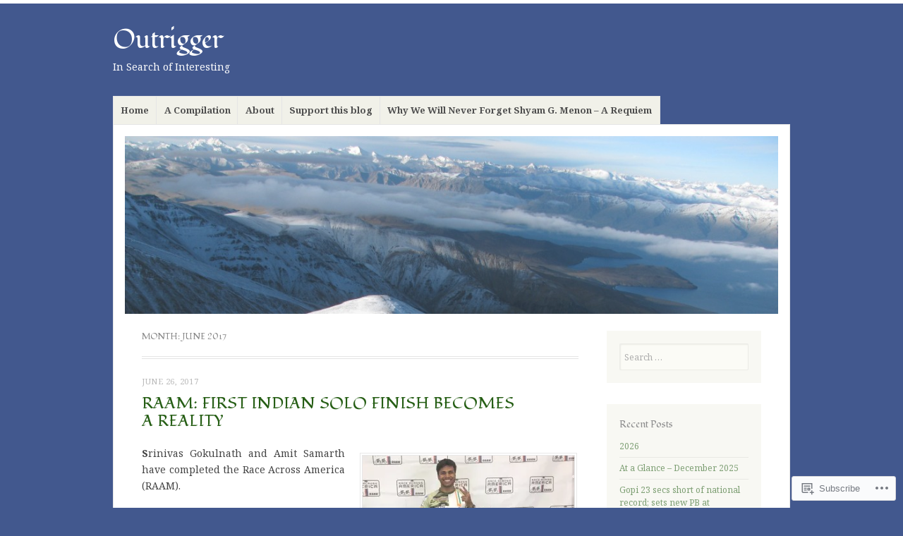

--- FILE ---
content_type: text/html; charset=UTF-8
request_url: https://shyamgopan.com/2017/06/
body_size: 55304
content:
<!DOCTYPE html>
<html lang="en">
<head>
<meta charset="UTF-8" />
<meta name="viewport" content="width=device-width" />
<link rel="profile" href="http://gmpg.org/xfn/11" />
<link rel="pingback" href="https://shyamgopan.com/xmlrpc.php" />
<!--[if lt IE 9]>
<script src="https://s0.wp.com/wp-content/themes/pub/misty-lake/js/html5.js?m=1354305289i" type="text/javascript"></script>
<![endif]-->

<title>June 2017 &#8211; Outrigger</title>
<script type="text/javascript">
  WebFontConfig = {"google":{"families":["Noto+Serif:r,i,b,bi:latin,latin-ext","Fondamento:r:latin,latin-ext"]},"api_url":"https:\/\/fonts-api.wp.com\/css"};
  (function() {
    var wf = document.createElement('script');
    wf.src = '/wp-content/plugins/custom-fonts/js/webfont.js';
    wf.type = 'text/javascript';
    wf.async = 'true';
    var s = document.getElementsByTagName('script')[0];
    s.parentNode.insertBefore(wf, s);
	})();
</script><style id="jetpack-custom-fonts-css">.wf-active .site-title, .wf-active .site-title a{font-family:"Fondamento",cursive;font-style:normal;font-weight:400}.wf-active body{font-family:"Noto Serif",serif}.wf-active body, .wf-active button, .wf-active input, .wf-active select, .wf-active textarea{font-family:"Noto Serif",serif}.wf-active #reply-title, .wf-active .comment-author, .wf-active .comment-content blockquote, .wf-active .comment-meta, .wf-active .comment-reply-link, .wf-active .comments-title, .wf-active .entry-content blockquote, .wf-active .entry-content h1, .wf-active .entry-content h2, .wf-active .entry-content h3, .wf-active .entry-content h4, .wf-active .entry-content h5, .wf-active .entry-content h6, .wf-active .entry-title, .wf-active .format-link .entry-content a, .wf-active .format-quote .entry-content p, .wf-active .page-title, .wf-active .widget-title{font-family:"Fondamento",cursive;font-style:normal;font-weight:400}.wf-active .menu-toggle{font-weight:400;font-style:normal}.wf-active .entry-title{font-style:normal;font-weight:400}.wf-active .page-title{font-style:normal;font-weight:400}.wf-active .page-title a, .wf-active .page-title span{font-style:normal;font-weight:400}.wf-active .comment-content h1, .wf-active .entry-content h1{font-style:normal;font-weight:400}.wf-active .comment-content h2, .wf-active .entry-content h2{font-style:normal;font-weight:400}.wf-active .comment-content h3, .wf-active .entry-content h3{font-style:normal;font-weight:400}.wf-active .comment-content h4, .wf-active .entry-content h4{font-style:normal;font-weight:400}.wf-active .comment-content h5, .wf-active .entry-content h5{font-style:normal;font-weight:400}.wf-active .comment-content h6, .wf-active .entry-content h6{font-style:normal;font-weight:400}.wf-active .comment-content blockquote, .wf-active .entry-content blockquote{font-style:normal;font-weight:400}.wf-active .format-aside .entry-title, .wf-active .format-aside .entry-title a, .wf-active .format-quote .entry-title, .wf-active .format-quote .entry-title a{font-family:"Fondamento",cursive;font-style:normal;font-weight:400}.wf-active .format-link .entry-content a{font-style:normal;font-weight:400}.wf-active .widget-title{font-style:normal;font-weight:400}.wf-active .comments-title{font-style:normal;font-weight:400}.wf-active .comments-title span{font-style:normal;font-weight:400}.wf-active .comment-author, .wf-active .comment-meta, .wf-active .comment-meta a time{font-weight:400;font-style:normal}.wf-active .comment-author cite{font-style:normal;font-weight:400}</style>
<meta name='robots' content='max-image-preview:large' />

<!-- Async WordPress.com Remote Login -->
<script id="wpcom_remote_login_js">
var wpcom_remote_login_extra_auth = '';
function wpcom_remote_login_remove_dom_node_id( element_id ) {
	var dom_node = document.getElementById( element_id );
	if ( dom_node ) { dom_node.parentNode.removeChild( dom_node ); }
}
function wpcom_remote_login_remove_dom_node_classes( class_name ) {
	var dom_nodes = document.querySelectorAll( '.' + class_name );
	for ( var i = 0; i < dom_nodes.length; i++ ) {
		dom_nodes[ i ].parentNode.removeChild( dom_nodes[ i ] );
	}
}
function wpcom_remote_login_final_cleanup() {
	wpcom_remote_login_remove_dom_node_classes( "wpcom_remote_login_msg" );
	wpcom_remote_login_remove_dom_node_id( "wpcom_remote_login_key" );
	wpcom_remote_login_remove_dom_node_id( "wpcom_remote_login_validate" );
	wpcom_remote_login_remove_dom_node_id( "wpcom_remote_login_js" );
	wpcom_remote_login_remove_dom_node_id( "wpcom_request_access_iframe" );
	wpcom_remote_login_remove_dom_node_id( "wpcom_request_access_styles" );
}

// Watch for messages back from the remote login
window.addEventListener( "message", function( e ) {
	if ( e.origin === "https://r-login.wordpress.com" ) {
		var data = {};
		try {
			data = JSON.parse( e.data );
		} catch( e ) {
			wpcom_remote_login_final_cleanup();
			return;
		}

		if ( data.msg === 'LOGIN' ) {
			// Clean up the login check iframe
			wpcom_remote_login_remove_dom_node_id( "wpcom_remote_login_key" );

			var id_regex = new RegExp( /^[0-9]+$/ );
			var token_regex = new RegExp( /^.*|.*|.*$/ );
			if (
				token_regex.test( data.token )
				&& id_regex.test( data.wpcomid )
			) {
				// We have everything we need to ask for a login
				var script = document.createElement( "script" );
				script.setAttribute( "id", "wpcom_remote_login_validate" );
				script.src = '/remote-login.php?wpcom_remote_login=validate'
					+ '&wpcomid=' + data.wpcomid
					+ '&token=' + encodeURIComponent( data.token )
					+ '&host=' + window.location.protocol
					+ '//' + window.location.hostname
					+ '&postid=3950'
					+ '&is_singular=';
				document.body.appendChild( script );
			}

			return;
		}

		// Safari ITP, not logged in, so redirect
		if ( data.msg === 'LOGIN-REDIRECT' ) {
			window.location = 'https://wordpress.com/log-in?redirect_to=' + window.location.href;
			return;
		}

		// Safari ITP, storage access failed, remove the request
		if ( data.msg === 'LOGIN-REMOVE' ) {
			var css_zap = 'html { -webkit-transition: margin-top 1s; transition: margin-top 1s; } /* 9001 */ html { margin-top: 0 !important; } * html body { margin-top: 0 !important; } @media screen and ( max-width: 782px ) { html { margin-top: 0 !important; } * html body { margin-top: 0 !important; } }';
			var style_zap = document.createElement( 'style' );
			style_zap.type = 'text/css';
			style_zap.appendChild( document.createTextNode( css_zap ) );
			document.body.appendChild( style_zap );

			var e = document.getElementById( 'wpcom_request_access_iframe' );
			e.parentNode.removeChild( e );

			document.cookie = 'wordpress_com_login_access=denied; path=/; max-age=31536000';

			return;
		}

		// Safari ITP
		if ( data.msg === 'REQUEST_ACCESS' ) {
			console.log( 'request access: safari' );

			// Check ITP iframe enable/disable knob
			if ( wpcom_remote_login_extra_auth !== 'safari_itp_iframe' ) {
				return;
			}

			// If we are in a "private window" there is no ITP.
			var private_window = false;
			try {
				var opendb = window.openDatabase( null, null, null, null );
			} catch( e ) {
				private_window = true;
			}

			if ( private_window ) {
				console.log( 'private window' );
				return;
			}

			var iframe = document.createElement( 'iframe' );
			iframe.id = 'wpcom_request_access_iframe';
			iframe.setAttribute( 'scrolling', 'no' );
			iframe.setAttribute( 'sandbox', 'allow-storage-access-by-user-activation allow-scripts allow-same-origin allow-top-navigation-by-user-activation' );
			iframe.src = 'https://r-login.wordpress.com/remote-login.php?wpcom_remote_login=request_access&origin=' + encodeURIComponent( data.origin ) + '&wpcomid=' + encodeURIComponent( data.wpcomid );

			var css = 'html { -webkit-transition: margin-top 1s; transition: margin-top 1s; } /* 9001 */ html { margin-top: 46px !important; } * html body { margin-top: 46px !important; } @media screen and ( max-width: 660px ) { html { margin-top: 71px !important; } * html body { margin-top: 71px !important; } #wpcom_request_access_iframe { display: block; height: 71px !important; } } #wpcom_request_access_iframe { border: 0px; height: 46px; position: fixed; top: 0; left: 0; width: 100%; min-width: 100%; z-index: 99999; background: #23282d; } ';

			var style = document.createElement( 'style' );
			style.type = 'text/css';
			style.id = 'wpcom_request_access_styles';
			style.appendChild( document.createTextNode( css ) );
			document.body.appendChild( style );

			document.body.appendChild( iframe );
		}

		if ( data.msg === 'DONE' ) {
			wpcom_remote_login_final_cleanup();
		}
	}
}, false );

// Inject the remote login iframe after the page has had a chance to load
// more critical resources
window.addEventListener( "DOMContentLoaded", function( e ) {
	var iframe = document.createElement( "iframe" );
	iframe.style.display = "none";
	iframe.setAttribute( "scrolling", "no" );
	iframe.setAttribute( "id", "wpcom_remote_login_key" );
	iframe.src = "https://r-login.wordpress.com/remote-login.php"
		+ "?wpcom_remote_login=key"
		+ "&origin=aHR0cHM6Ly9zaHlhbWdvcGFuLmNvbQ%3D%3D"
		+ "&wpcomid=55782831"
		+ "&time=" + Math.floor( Date.now() / 1000 );
	document.body.appendChild( iframe );
}, false );
</script>
<link rel='dns-prefetch' href='//s0.wp.com' />
<link rel="alternate" type="application/rss+xml" title="Outrigger &raquo; Feed" href="https://shyamgopan.com/feed/" />
<link rel="alternate" type="application/rss+xml" title="Outrigger &raquo; Comments Feed" href="https://shyamgopan.com/comments/feed/" />
	<script type="text/javascript">
		/* <![CDATA[ */
		function addLoadEvent(func) {
			var oldonload = window.onload;
			if (typeof window.onload != 'function') {
				window.onload = func;
			} else {
				window.onload = function () {
					oldonload();
					func();
				}
			}
		}
		/* ]]> */
	</script>
	<style id='wp-emoji-styles-inline-css'>

	img.wp-smiley, img.emoji {
		display: inline !important;
		border: none !important;
		box-shadow: none !important;
		height: 1em !important;
		width: 1em !important;
		margin: 0 0.07em !important;
		vertical-align: -0.1em !important;
		background: none !important;
		padding: 0 !important;
	}
/*# sourceURL=wp-emoji-styles-inline-css */
</style>
<link crossorigin='anonymous' rel='stylesheet' id='all-css-2-1' href='/wp-content/plugins/gutenberg-core/v22.2.0/build/styles/block-library/style.css?m=1764855221i&cssminify=yes' type='text/css' media='all' />
<style id='wp-block-library-inline-css'>
.has-text-align-justify {
	text-align:justify;
}
.has-text-align-justify{text-align:justify;}

/*# sourceURL=wp-block-library-inline-css */
</style><style id='global-styles-inline-css'>
:root{--wp--preset--aspect-ratio--square: 1;--wp--preset--aspect-ratio--4-3: 4/3;--wp--preset--aspect-ratio--3-4: 3/4;--wp--preset--aspect-ratio--3-2: 3/2;--wp--preset--aspect-ratio--2-3: 2/3;--wp--preset--aspect-ratio--16-9: 16/9;--wp--preset--aspect-ratio--9-16: 9/16;--wp--preset--color--black: #000000;--wp--preset--color--cyan-bluish-gray: #abb8c3;--wp--preset--color--white: #ffffff;--wp--preset--color--pale-pink: #f78da7;--wp--preset--color--vivid-red: #cf2e2e;--wp--preset--color--luminous-vivid-orange: #ff6900;--wp--preset--color--luminous-vivid-amber: #fcb900;--wp--preset--color--light-green-cyan: #7bdcb5;--wp--preset--color--vivid-green-cyan: #00d084;--wp--preset--color--pale-cyan-blue: #8ed1fc;--wp--preset--color--vivid-cyan-blue: #0693e3;--wp--preset--color--vivid-purple: #9b51e0;--wp--preset--gradient--vivid-cyan-blue-to-vivid-purple: linear-gradient(135deg,rgb(6,147,227) 0%,rgb(155,81,224) 100%);--wp--preset--gradient--light-green-cyan-to-vivid-green-cyan: linear-gradient(135deg,rgb(122,220,180) 0%,rgb(0,208,130) 100%);--wp--preset--gradient--luminous-vivid-amber-to-luminous-vivid-orange: linear-gradient(135deg,rgb(252,185,0) 0%,rgb(255,105,0) 100%);--wp--preset--gradient--luminous-vivid-orange-to-vivid-red: linear-gradient(135deg,rgb(255,105,0) 0%,rgb(207,46,46) 100%);--wp--preset--gradient--very-light-gray-to-cyan-bluish-gray: linear-gradient(135deg,rgb(238,238,238) 0%,rgb(169,184,195) 100%);--wp--preset--gradient--cool-to-warm-spectrum: linear-gradient(135deg,rgb(74,234,220) 0%,rgb(151,120,209) 20%,rgb(207,42,186) 40%,rgb(238,44,130) 60%,rgb(251,105,98) 80%,rgb(254,248,76) 100%);--wp--preset--gradient--blush-light-purple: linear-gradient(135deg,rgb(255,206,236) 0%,rgb(152,150,240) 100%);--wp--preset--gradient--blush-bordeaux: linear-gradient(135deg,rgb(254,205,165) 0%,rgb(254,45,45) 50%,rgb(107,0,62) 100%);--wp--preset--gradient--luminous-dusk: linear-gradient(135deg,rgb(255,203,112) 0%,rgb(199,81,192) 50%,rgb(65,88,208) 100%);--wp--preset--gradient--pale-ocean: linear-gradient(135deg,rgb(255,245,203) 0%,rgb(182,227,212) 50%,rgb(51,167,181) 100%);--wp--preset--gradient--electric-grass: linear-gradient(135deg,rgb(202,248,128) 0%,rgb(113,206,126) 100%);--wp--preset--gradient--midnight: linear-gradient(135deg,rgb(2,3,129) 0%,rgb(40,116,252) 100%);--wp--preset--font-size--small: 13px;--wp--preset--font-size--medium: 20px;--wp--preset--font-size--large: 36px;--wp--preset--font-size--x-large: 42px;--wp--preset--font-family--albert-sans: 'Albert Sans', sans-serif;--wp--preset--font-family--alegreya: Alegreya, serif;--wp--preset--font-family--arvo: Arvo, serif;--wp--preset--font-family--bodoni-moda: 'Bodoni Moda', serif;--wp--preset--font-family--bricolage-grotesque: 'Bricolage Grotesque', sans-serif;--wp--preset--font-family--cabin: Cabin, sans-serif;--wp--preset--font-family--chivo: Chivo, sans-serif;--wp--preset--font-family--commissioner: Commissioner, sans-serif;--wp--preset--font-family--cormorant: Cormorant, serif;--wp--preset--font-family--courier-prime: 'Courier Prime', monospace;--wp--preset--font-family--crimson-pro: 'Crimson Pro', serif;--wp--preset--font-family--dm-mono: 'DM Mono', monospace;--wp--preset--font-family--dm-sans: 'DM Sans', sans-serif;--wp--preset--font-family--dm-serif-display: 'DM Serif Display', serif;--wp--preset--font-family--domine: Domine, serif;--wp--preset--font-family--eb-garamond: 'EB Garamond', serif;--wp--preset--font-family--epilogue: Epilogue, sans-serif;--wp--preset--font-family--fahkwang: Fahkwang, sans-serif;--wp--preset--font-family--figtree: Figtree, sans-serif;--wp--preset--font-family--fira-sans: 'Fira Sans', sans-serif;--wp--preset--font-family--fjalla-one: 'Fjalla One', sans-serif;--wp--preset--font-family--fraunces: Fraunces, serif;--wp--preset--font-family--gabarito: Gabarito, system-ui;--wp--preset--font-family--ibm-plex-mono: 'IBM Plex Mono', monospace;--wp--preset--font-family--ibm-plex-sans: 'IBM Plex Sans', sans-serif;--wp--preset--font-family--ibarra-real-nova: 'Ibarra Real Nova', serif;--wp--preset--font-family--instrument-serif: 'Instrument Serif', serif;--wp--preset--font-family--inter: Inter, sans-serif;--wp--preset--font-family--josefin-sans: 'Josefin Sans', sans-serif;--wp--preset--font-family--jost: Jost, sans-serif;--wp--preset--font-family--libre-baskerville: 'Libre Baskerville', serif;--wp--preset--font-family--libre-franklin: 'Libre Franklin', sans-serif;--wp--preset--font-family--literata: Literata, serif;--wp--preset--font-family--lora: Lora, serif;--wp--preset--font-family--merriweather: Merriweather, serif;--wp--preset--font-family--montserrat: Montserrat, sans-serif;--wp--preset--font-family--newsreader: Newsreader, serif;--wp--preset--font-family--noto-sans-mono: 'Noto Sans Mono', sans-serif;--wp--preset--font-family--nunito: Nunito, sans-serif;--wp--preset--font-family--open-sans: 'Open Sans', sans-serif;--wp--preset--font-family--overpass: Overpass, sans-serif;--wp--preset--font-family--pt-serif: 'PT Serif', serif;--wp--preset--font-family--petrona: Petrona, serif;--wp--preset--font-family--piazzolla: Piazzolla, serif;--wp--preset--font-family--playfair-display: 'Playfair Display', serif;--wp--preset--font-family--plus-jakarta-sans: 'Plus Jakarta Sans', sans-serif;--wp--preset--font-family--poppins: Poppins, sans-serif;--wp--preset--font-family--raleway: Raleway, sans-serif;--wp--preset--font-family--roboto: Roboto, sans-serif;--wp--preset--font-family--roboto-slab: 'Roboto Slab', serif;--wp--preset--font-family--rubik: Rubik, sans-serif;--wp--preset--font-family--rufina: Rufina, serif;--wp--preset--font-family--sora: Sora, sans-serif;--wp--preset--font-family--source-sans-3: 'Source Sans 3', sans-serif;--wp--preset--font-family--source-serif-4: 'Source Serif 4', serif;--wp--preset--font-family--space-mono: 'Space Mono', monospace;--wp--preset--font-family--syne: Syne, sans-serif;--wp--preset--font-family--texturina: Texturina, serif;--wp--preset--font-family--urbanist: Urbanist, sans-serif;--wp--preset--font-family--work-sans: 'Work Sans', sans-serif;--wp--preset--spacing--20: 0.44rem;--wp--preset--spacing--30: 0.67rem;--wp--preset--spacing--40: 1rem;--wp--preset--spacing--50: 1.5rem;--wp--preset--spacing--60: 2.25rem;--wp--preset--spacing--70: 3.38rem;--wp--preset--spacing--80: 5.06rem;--wp--preset--shadow--natural: 6px 6px 9px rgba(0, 0, 0, 0.2);--wp--preset--shadow--deep: 12px 12px 50px rgba(0, 0, 0, 0.4);--wp--preset--shadow--sharp: 6px 6px 0px rgba(0, 0, 0, 0.2);--wp--preset--shadow--outlined: 6px 6px 0px -3px rgb(255, 255, 255), 6px 6px rgb(0, 0, 0);--wp--preset--shadow--crisp: 6px 6px 0px rgb(0, 0, 0);}:where(.is-layout-flex){gap: 0.5em;}:where(.is-layout-grid){gap: 0.5em;}body .is-layout-flex{display: flex;}.is-layout-flex{flex-wrap: wrap;align-items: center;}.is-layout-flex > :is(*, div){margin: 0;}body .is-layout-grid{display: grid;}.is-layout-grid > :is(*, div){margin: 0;}:where(.wp-block-columns.is-layout-flex){gap: 2em;}:where(.wp-block-columns.is-layout-grid){gap: 2em;}:where(.wp-block-post-template.is-layout-flex){gap: 1.25em;}:where(.wp-block-post-template.is-layout-grid){gap: 1.25em;}.has-black-color{color: var(--wp--preset--color--black) !important;}.has-cyan-bluish-gray-color{color: var(--wp--preset--color--cyan-bluish-gray) !important;}.has-white-color{color: var(--wp--preset--color--white) !important;}.has-pale-pink-color{color: var(--wp--preset--color--pale-pink) !important;}.has-vivid-red-color{color: var(--wp--preset--color--vivid-red) !important;}.has-luminous-vivid-orange-color{color: var(--wp--preset--color--luminous-vivid-orange) !important;}.has-luminous-vivid-amber-color{color: var(--wp--preset--color--luminous-vivid-amber) !important;}.has-light-green-cyan-color{color: var(--wp--preset--color--light-green-cyan) !important;}.has-vivid-green-cyan-color{color: var(--wp--preset--color--vivid-green-cyan) !important;}.has-pale-cyan-blue-color{color: var(--wp--preset--color--pale-cyan-blue) !important;}.has-vivid-cyan-blue-color{color: var(--wp--preset--color--vivid-cyan-blue) !important;}.has-vivid-purple-color{color: var(--wp--preset--color--vivid-purple) !important;}.has-black-background-color{background-color: var(--wp--preset--color--black) !important;}.has-cyan-bluish-gray-background-color{background-color: var(--wp--preset--color--cyan-bluish-gray) !important;}.has-white-background-color{background-color: var(--wp--preset--color--white) !important;}.has-pale-pink-background-color{background-color: var(--wp--preset--color--pale-pink) !important;}.has-vivid-red-background-color{background-color: var(--wp--preset--color--vivid-red) !important;}.has-luminous-vivid-orange-background-color{background-color: var(--wp--preset--color--luminous-vivid-orange) !important;}.has-luminous-vivid-amber-background-color{background-color: var(--wp--preset--color--luminous-vivid-amber) !important;}.has-light-green-cyan-background-color{background-color: var(--wp--preset--color--light-green-cyan) !important;}.has-vivid-green-cyan-background-color{background-color: var(--wp--preset--color--vivid-green-cyan) !important;}.has-pale-cyan-blue-background-color{background-color: var(--wp--preset--color--pale-cyan-blue) !important;}.has-vivid-cyan-blue-background-color{background-color: var(--wp--preset--color--vivid-cyan-blue) !important;}.has-vivid-purple-background-color{background-color: var(--wp--preset--color--vivid-purple) !important;}.has-black-border-color{border-color: var(--wp--preset--color--black) !important;}.has-cyan-bluish-gray-border-color{border-color: var(--wp--preset--color--cyan-bluish-gray) !important;}.has-white-border-color{border-color: var(--wp--preset--color--white) !important;}.has-pale-pink-border-color{border-color: var(--wp--preset--color--pale-pink) !important;}.has-vivid-red-border-color{border-color: var(--wp--preset--color--vivid-red) !important;}.has-luminous-vivid-orange-border-color{border-color: var(--wp--preset--color--luminous-vivid-orange) !important;}.has-luminous-vivid-amber-border-color{border-color: var(--wp--preset--color--luminous-vivid-amber) !important;}.has-light-green-cyan-border-color{border-color: var(--wp--preset--color--light-green-cyan) !important;}.has-vivid-green-cyan-border-color{border-color: var(--wp--preset--color--vivid-green-cyan) !important;}.has-pale-cyan-blue-border-color{border-color: var(--wp--preset--color--pale-cyan-blue) !important;}.has-vivid-cyan-blue-border-color{border-color: var(--wp--preset--color--vivid-cyan-blue) !important;}.has-vivid-purple-border-color{border-color: var(--wp--preset--color--vivid-purple) !important;}.has-vivid-cyan-blue-to-vivid-purple-gradient-background{background: var(--wp--preset--gradient--vivid-cyan-blue-to-vivid-purple) !important;}.has-light-green-cyan-to-vivid-green-cyan-gradient-background{background: var(--wp--preset--gradient--light-green-cyan-to-vivid-green-cyan) !important;}.has-luminous-vivid-amber-to-luminous-vivid-orange-gradient-background{background: var(--wp--preset--gradient--luminous-vivid-amber-to-luminous-vivid-orange) !important;}.has-luminous-vivid-orange-to-vivid-red-gradient-background{background: var(--wp--preset--gradient--luminous-vivid-orange-to-vivid-red) !important;}.has-very-light-gray-to-cyan-bluish-gray-gradient-background{background: var(--wp--preset--gradient--very-light-gray-to-cyan-bluish-gray) !important;}.has-cool-to-warm-spectrum-gradient-background{background: var(--wp--preset--gradient--cool-to-warm-spectrum) !important;}.has-blush-light-purple-gradient-background{background: var(--wp--preset--gradient--blush-light-purple) !important;}.has-blush-bordeaux-gradient-background{background: var(--wp--preset--gradient--blush-bordeaux) !important;}.has-luminous-dusk-gradient-background{background: var(--wp--preset--gradient--luminous-dusk) !important;}.has-pale-ocean-gradient-background{background: var(--wp--preset--gradient--pale-ocean) !important;}.has-electric-grass-gradient-background{background: var(--wp--preset--gradient--electric-grass) !important;}.has-midnight-gradient-background{background: var(--wp--preset--gradient--midnight) !important;}.has-small-font-size{font-size: var(--wp--preset--font-size--small) !important;}.has-medium-font-size{font-size: var(--wp--preset--font-size--medium) !important;}.has-large-font-size{font-size: var(--wp--preset--font-size--large) !important;}.has-x-large-font-size{font-size: var(--wp--preset--font-size--x-large) !important;}.has-albert-sans-font-family{font-family: var(--wp--preset--font-family--albert-sans) !important;}.has-alegreya-font-family{font-family: var(--wp--preset--font-family--alegreya) !important;}.has-arvo-font-family{font-family: var(--wp--preset--font-family--arvo) !important;}.has-bodoni-moda-font-family{font-family: var(--wp--preset--font-family--bodoni-moda) !important;}.has-bricolage-grotesque-font-family{font-family: var(--wp--preset--font-family--bricolage-grotesque) !important;}.has-cabin-font-family{font-family: var(--wp--preset--font-family--cabin) !important;}.has-chivo-font-family{font-family: var(--wp--preset--font-family--chivo) !important;}.has-commissioner-font-family{font-family: var(--wp--preset--font-family--commissioner) !important;}.has-cormorant-font-family{font-family: var(--wp--preset--font-family--cormorant) !important;}.has-courier-prime-font-family{font-family: var(--wp--preset--font-family--courier-prime) !important;}.has-crimson-pro-font-family{font-family: var(--wp--preset--font-family--crimson-pro) !important;}.has-dm-mono-font-family{font-family: var(--wp--preset--font-family--dm-mono) !important;}.has-dm-sans-font-family{font-family: var(--wp--preset--font-family--dm-sans) !important;}.has-dm-serif-display-font-family{font-family: var(--wp--preset--font-family--dm-serif-display) !important;}.has-domine-font-family{font-family: var(--wp--preset--font-family--domine) !important;}.has-eb-garamond-font-family{font-family: var(--wp--preset--font-family--eb-garamond) !important;}.has-epilogue-font-family{font-family: var(--wp--preset--font-family--epilogue) !important;}.has-fahkwang-font-family{font-family: var(--wp--preset--font-family--fahkwang) !important;}.has-figtree-font-family{font-family: var(--wp--preset--font-family--figtree) !important;}.has-fira-sans-font-family{font-family: var(--wp--preset--font-family--fira-sans) !important;}.has-fjalla-one-font-family{font-family: var(--wp--preset--font-family--fjalla-one) !important;}.has-fraunces-font-family{font-family: var(--wp--preset--font-family--fraunces) !important;}.has-gabarito-font-family{font-family: var(--wp--preset--font-family--gabarito) !important;}.has-ibm-plex-mono-font-family{font-family: var(--wp--preset--font-family--ibm-plex-mono) !important;}.has-ibm-plex-sans-font-family{font-family: var(--wp--preset--font-family--ibm-plex-sans) !important;}.has-ibarra-real-nova-font-family{font-family: var(--wp--preset--font-family--ibarra-real-nova) !important;}.has-instrument-serif-font-family{font-family: var(--wp--preset--font-family--instrument-serif) !important;}.has-inter-font-family{font-family: var(--wp--preset--font-family--inter) !important;}.has-josefin-sans-font-family{font-family: var(--wp--preset--font-family--josefin-sans) !important;}.has-jost-font-family{font-family: var(--wp--preset--font-family--jost) !important;}.has-libre-baskerville-font-family{font-family: var(--wp--preset--font-family--libre-baskerville) !important;}.has-libre-franklin-font-family{font-family: var(--wp--preset--font-family--libre-franklin) !important;}.has-literata-font-family{font-family: var(--wp--preset--font-family--literata) !important;}.has-lora-font-family{font-family: var(--wp--preset--font-family--lora) !important;}.has-merriweather-font-family{font-family: var(--wp--preset--font-family--merriweather) !important;}.has-montserrat-font-family{font-family: var(--wp--preset--font-family--montserrat) !important;}.has-newsreader-font-family{font-family: var(--wp--preset--font-family--newsreader) !important;}.has-noto-sans-mono-font-family{font-family: var(--wp--preset--font-family--noto-sans-mono) !important;}.has-nunito-font-family{font-family: var(--wp--preset--font-family--nunito) !important;}.has-open-sans-font-family{font-family: var(--wp--preset--font-family--open-sans) !important;}.has-overpass-font-family{font-family: var(--wp--preset--font-family--overpass) !important;}.has-pt-serif-font-family{font-family: var(--wp--preset--font-family--pt-serif) !important;}.has-petrona-font-family{font-family: var(--wp--preset--font-family--petrona) !important;}.has-piazzolla-font-family{font-family: var(--wp--preset--font-family--piazzolla) !important;}.has-playfair-display-font-family{font-family: var(--wp--preset--font-family--playfair-display) !important;}.has-plus-jakarta-sans-font-family{font-family: var(--wp--preset--font-family--plus-jakarta-sans) !important;}.has-poppins-font-family{font-family: var(--wp--preset--font-family--poppins) !important;}.has-raleway-font-family{font-family: var(--wp--preset--font-family--raleway) !important;}.has-roboto-font-family{font-family: var(--wp--preset--font-family--roboto) !important;}.has-roboto-slab-font-family{font-family: var(--wp--preset--font-family--roboto-slab) !important;}.has-rubik-font-family{font-family: var(--wp--preset--font-family--rubik) !important;}.has-rufina-font-family{font-family: var(--wp--preset--font-family--rufina) !important;}.has-sora-font-family{font-family: var(--wp--preset--font-family--sora) !important;}.has-source-sans-3-font-family{font-family: var(--wp--preset--font-family--source-sans-3) !important;}.has-source-serif-4-font-family{font-family: var(--wp--preset--font-family--source-serif-4) !important;}.has-space-mono-font-family{font-family: var(--wp--preset--font-family--space-mono) !important;}.has-syne-font-family{font-family: var(--wp--preset--font-family--syne) !important;}.has-texturina-font-family{font-family: var(--wp--preset--font-family--texturina) !important;}.has-urbanist-font-family{font-family: var(--wp--preset--font-family--urbanist) !important;}.has-work-sans-font-family{font-family: var(--wp--preset--font-family--work-sans) !important;}
/*# sourceURL=global-styles-inline-css */
</style>

<style id='classic-theme-styles-inline-css'>
/*! This file is auto-generated */
.wp-block-button__link{color:#fff;background-color:#32373c;border-radius:9999px;box-shadow:none;text-decoration:none;padding:calc(.667em + 2px) calc(1.333em + 2px);font-size:1.125em}.wp-block-file__button{background:#32373c;color:#fff;text-decoration:none}
/*# sourceURL=/wp-includes/css/classic-themes.min.css */
</style>
<link crossorigin='anonymous' rel='stylesheet' id='all-css-4-1' href='/_static/??-eJx9jsEKwjAQRH/IzRJbtB7Eb2nSRWOz6dJNLP17I0IVBC9zGN4bBhcBP6VMKaPEcg1J0U8uTn5U3BvbGQsaWCLBTA/T4hA0bwRoXiMZr7rDryEu8NmaqfYsfX4RTEPoKRJX7J+2SHXAOZlJFWpyKAz5VkX98d41SnHI9d0KsR8Jt2sXPttjaw+npmm6+xMQEFhV&cssminify=yes' type='text/css' media='all' />
<link crossorigin='anonymous' rel='stylesheet' id='all-css-6-1' href='/_static/??-eJzTLy/QTc7PK0nNK9HPLdUtyClNz8wr1i9KTcrJTwcy0/WTi5G5ekCujj52Temp+bo5+cmJJZn5eSgc3bScxMwikFb7XFtDE1NLExMLc0OTLACohS2q&cssminify=yes' type='text/css' media='all' />
<link crossorigin='anonymous' rel='stylesheet' id='print-css-7-1' href='/wp-content/mu-plugins/global-print/global-print.css?m=1465851035i&cssminify=yes' type='text/css' media='print' />
<style id='jetpack-global-styles-frontend-style-inline-css'>
:root { --font-headings: unset; --font-base: unset; --font-headings-default: -apple-system,BlinkMacSystemFont,"Segoe UI",Roboto,Oxygen-Sans,Ubuntu,Cantarell,"Helvetica Neue",sans-serif; --font-base-default: -apple-system,BlinkMacSystemFont,"Segoe UI",Roboto,Oxygen-Sans,Ubuntu,Cantarell,"Helvetica Neue",sans-serif;}
/*# sourceURL=jetpack-global-styles-frontend-style-inline-css */
</style>
<link crossorigin='anonymous' rel='stylesheet' id='all-css-10-1' href='/wp-content/themes/h4/global.css?m=1420737423i&cssminify=yes' type='text/css' media='all' />
<script type="text/javascript" id="wpcom-actionbar-placeholder-js-extra">
/* <![CDATA[ */
var actionbardata = {"siteID":"55782831","postID":"0","siteURL":"https://shyamgopan.com","xhrURL":"https://shyamgopan.com/wp-admin/admin-ajax.php","nonce":"254b6b84e8","isLoggedIn":"","statusMessage":"","subsEmailDefault":"instantly","proxyScriptUrl":"https://s0.wp.com/wp-content/js/wpcom-proxy-request.js?m=1513050504i&amp;ver=20211021","i18n":{"followedText":"New posts from this site will now appear in your \u003Ca href=\"https://wordpress.com/reader\"\u003EReader\u003C/a\u003E","foldBar":"Collapse this bar","unfoldBar":"Expand this bar","shortLinkCopied":"Shortlink copied to clipboard."}};
//# sourceURL=wpcom-actionbar-placeholder-js-extra
/* ]]> */
</script>
<script type="text/javascript" id="jetpack-mu-wpcom-settings-js-before">
/* <![CDATA[ */
var JETPACK_MU_WPCOM_SETTINGS = {"assetsUrl":"https://s0.wp.com/wp-content/mu-plugins/jetpack-mu-wpcom-plugin/sun/jetpack_vendor/automattic/jetpack-mu-wpcom/src/build/"};
//# sourceURL=jetpack-mu-wpcom-settings-js-before
/* ]]> */
</script>
<script crossorigin='anonymous' type='text/javascript'  src='/_static/??-eJzTLy/QTc7PK0nNK9HPKtYvyinRLSjKr6jUyyrW0QfKZeYl55SmpBaDJLMKS1OLKqGUXm5mHkFFurmZ6UWJJalQxfa5tobmRgamxgZmFpZZACbyLJI='></script>
<script type="text/javascript" id="rlt-proxy-js-after">
/* <![CDATA[ */
	rltInitialize( {"token":null,"iframeOrigins":["https:\/\/widgets.wp.com"]} );
//# sourceURL=rlt-proxy-js-after
/* ]]> */
</script>
<link rel="EditURI" type="application/rsd+xml" title="RSD" href="https://shyamgopan.wordpress.com/xmlrpc.php?rsd" />
<meta name="generator" content="WordPress.com" />

<!-- Jetpack Open Graph Tags -->
<meta property="og:type" content="website" />
<meta property="og:title" content="June 2017 &#8211; Outrigger" />
<meta property="og:site_name" content="Outrigger" />
<meta property="og:image" content="https://s0.wp.com/i/blank.jpg?m=1383295312i" />
<meta property="og:image:width" content="200" />
<meta property="og:image:height" content="200" />
<meta property="og:image:alt" content="" />
<meta property="og:locale" content="en_US" />

<!-- End Jetpack Open Graph Tags -->
<link rel="shortcut icon" type="image/x-icon" href="https://s0.wp.com/i/favicon.ico?m=1713425267i" sizes="16x16 24x24 32x32 48x48" />
<link rel="icon" type="image/x-icon" href="https://s0.wp.com/i/favicon.ico?m=1713425267i" sizes="16x16 24x24 32x32 48x48" />
<link rel="apple-touch-icon" href="https://s0.wp.com/i/webclip.png?m=1713868326i" />
<link rel='openid.server' href='https://shyamgopan.com/?openidserver=1' />
<link rel='openid.delegate' href='https://shyamgopan.com/' />
<link rel="search" type="application/opensearchdescription+xml" href="https://shyamgopan.com/osd.xml" title="Outrigger" />
<link rel="search" type="application/opensearchdescription+xml" href="https://s1.wp.com/opensearch.xml" title="WordPress.com" />
<meta name="theme-color" content="#42588e" />
		<style type="text/css">
			.recentcomments a {
				display: inline !important;
				padding: 0 !important;
				margin: 0 !important;
			}

			table.recentcommentsavatartop img.avatar, table.recentcommentsavatarend img.avatar {
				border: 0px;
				margin: 0;
			}

			table.recentcommentsavatartop a, table.recentcommentsavatarend a {
				border: 0px !important;
				background-color: transparent !important;
			}

			td.recentcommentsavatarend, td.recentcommentsavatartop {
				padding: 0px 0px 1px 0px;
				margin: 0px;
			}

			td.recentcommentstextend {
				border: none !important;
				padding: 0px 0px 2px 10px;
			}

			.rtl td.recentcommentstextend {
				padding: 0px 10px 2px 0px;
			}

			td.recentcommentstexttop {
				border: none;
				padding: 0px 0px 0px 10px;
			}

			.rtl td.recentcommentstexttop {
				padding: 0px 10px 0px 0px;
			}
		</style>
		<meta name="description" content="7 posts published by Shyam G Menon during June 2017" />
	<style type="text/css">
			.site-title a,
		.site-description {
			color: #ffffff;
		}
		</style>
	<style type="text/css" id="custom-background-css">
body.custom-background { background-color: #42588e; }
</style>
	<style type="text/css" id="custom-colors-css">	.header-search input {
		background: rgba( 0, 0, 0, 0.3 );
		color: rgba( 255, 255, 255, 0.8 );
	}
input[type="text"], input[type="email"], textarea { color: #FFFFFF;}
.site-main, .main-navigation ul li a { border-color: #E5E5E5;}
.site-description, .site-info { color: #FFFFFF;}
body { background-color: #42588e;}
a, a:visited, .post-label, .page-links { color: #265E15;}
.site-title a, .site-info a { color: #FFFFFF;}
.widget a { color: #265E15;}
body { border-top-color: #FFFFFF;}
.sticky { border-bottom-color: #265E15;}
.bypostauthor .comment .avatar { border-color: #265E15;}
a:hover, a:focus, a:active { color: #3A5F29;}
.site-title a:hover, .site-info:hover { color: #FFFFFF;}
.widget a:hover { color: #365926;}
.main-navigation ul li a { color: #4F4F4F;}
.entry-title, #respond h3, .comments-title { color: #444444;}
.widget-title { color: #444444;}
</style>
<link crossorigin='anonymous' rel='stylesheet' id='all-css-2-3' href='/_static/??-eJyNjM0KgzAQBl9I/ag/lR6KjyK6LhJNNsHN4uuXQuvZ4wzD4EwlRcksGcHK5G11otg4p4n2H0NNMDohzD7SrtDTJT4qUi1wexDiYp4VNB3RlP3V/MX3N4T3o++aun892277AK5vOq4=&cssminify=yes' type='text/css' media='all' />
</head>

<body class="archive date custom-background wp-theme-pubmisty-lake customizer-styles-applied jetpack-reblog-enabled custom-colors">
<div id="page" class="hfeed site">
		<header id="masthead" class="site-header" role="banner">
		<div class="site-branding">
			<h1 class="site-title"><a href="https://shyamgopan.com/" title="Outrigger" rel="home">Outrigger</a></h1>
			<h2 class="site-description">In Search of Interesting</h2>
		</div>

		<nav id="nav" role="navigation" class="site-navigation main-navigation">
			<h1 class="assistive-text screen-reader-text">Menu</h1>
			<div class="assistive-text skip-link screen-reader-text"><a href="#content" title="Skip to content">Skip to content</a></div>

			<div class="menu"><ul>
<li ><a href="https://shyamgopan.com/">Home</a></li><li class="page_item page-item-15072"><a href="https://shyamgopan.com/a-compilation/">A Compilation</a></li>
<li class="page_item page-item-1"><a href="https://shyamgopan.com/about/">About</a></li>
<li class="page_item page-item-4655"><a href="https://shyamgopan.com/support-this-blog/">Support this blog</a></li>
<li class="page_item page-item-14914"><a href="https://shyamgopan.com/why-we-will-never-forget-shyam-g-menon-a-requiem/">Why We Will Never Forget Shyam G. Menon &#8211; A&nbsp;Requiem</a></li>
</ul></div>
		</nav><!-- .site-navigation .main-navigation -->
	</header><!-- #masthead .site-header -->

	<div id="main" class="site-main">

					<div class="header-image">
				<a href="https://shyamgopan.com/" title="Outrigger" rel="home">
					<img src="https://shyamgopan.com/wp-content/uploads/2013/07/cropped-nols-stanzin-pix-13.jpg" width="1015" height="276" alt="" />
				</a>
			</div>
		
	<section id="primary" class="content-area">
		<div id="content" class="site-content" role="main">

		
			<header class="page-header">
				<h1 class="page-title">
					Month: <span>June 2017</span>				</h1>
							</header><!-- .page-header -->

						
				
<article id="post-3950" class="post-3950 post type-post status-publish format-standard hentry category-people category-sports-events">

	
	<header class="entry-header">

		
					<div class="entry-meta">
				<a href="https://shyamgopan.com/2017/06/26/raam-first-indian-solo-finish-becomes-a-reality/" title="5:00 am" rel="bookmark"><time class="entry-date" datetime="2017-06-26T05:00:06+05:30" pubdate>June 26, 2017</time></a><span class="byline"> by <span class="author vcard"><a class="url fn n" href="https://shyamgopan.com/author/shyamgopan/" title="View all posts by Shyam G Menon" rel="author">Shyam G Menon</a></span></span>			</div><!-- .entry-meta -->
				<h1 class="entry-title"><a href="https://shyamgopan.com/2017/06/26/raam-first-indian-solo-finish-becomes-a-reality/" rel="bookmark">RAAM: FIRST INDIAN SOLO FINISH BECOMES A&nbsp;REALITY</a></h1>
	</header><!-- .entry-header -->

		<div class="entry-content">
		<div data-shortcode="caption" id="attachment_3951" style="width: 310px" class="wp-caption alignright"><a href="https://shyamgopan.com/wp-content/uploads/2017/06/srinivas-gokulnath-1.jpg"><img aria-describedby="caption-attachment-3951" data-attachment-id="3951" data-permalink="https://shyamgopan.com/2017/06/26/raam-first-indian-solo-finish-becomes-a-reality/srinivas-gokulnath-1/#main" data-orig-file="https://shyamgopan.com/wp-content/uploads/2017/06/srinivas-gokulnath-1.jpg" data-orig-size="772,671" data-comments-opened="1" data-image-meta="{&quot;aperture&quot;:&quot;0&quot;,&quot;credit&quot;:&quot;&quot;,&quot;camera&quot;:&quot;&quot;,&quot;caption&quot;:&quot;&quot;,&quot;created_timestamp&quot;:&quot;0&quot;,&quot;copyright&quot;:&quot;&quot;,&quot;focal_length&quot;:&quot;0&quot;,&quot;iso&quot;:&quot;0&quot;,&quot;shutter_speed&quot;:&quot;0&quot;,&quot;title&quot;:&quot;&quot;,&quot;orientation&quot;:&quot;0&quot;}" data-image-title="srinivas gokulnath-1" data-image-description="" data-image-caption="&lt;p&gt;Srinivas Gokulnath (This photo was downloaded from the cyclist&amp;#8217;s Facebook page / no copyright infringement intended)&lt;/p&gt;
" data-medium-file="https://shyamgopan.com/wp-content/uploads/2017/06/srinivas-gokulnath-1.jpg?w=300" data-large-file="https://shyamgopan.com/wp-content/uploads/2017/06/srinivas-gokulnath-1.jpg?w=660" class="size-medium wp-image-3951" src="https://shyamgopan.com/wp-content/uploads/2017/06/srinivas-gokulnath-1.jpg?w=300&#038;h=261" alt="" width="300" height="261" srcset="https://shyamgopan.com/wp-content/uploads/2017/06/srinivas-gokulnath-1.jpg?w=300 300w, https://shyamgopan.com/wp-content/uploads/2017/06/srinivas-gokulnath-1.jpg?w=600 600w, https://shyamgopan.com/wp-content/uploads/2017/06/srinivas-gokulnath-1.jpg?w=150 150w" sizes="(max-width: 300px) 100vw, 300px" /></a><p id="caption-attachment-3951" class="wp-caption-text"><strong>Srinivas Gokulnath (This photo was downloaded from the cyclist&#8217;s Facebook page / no copyright infringement intended)</strong></p></div>
<p style="text-align:justify;"><strong>S</strong>rinivas Gokulnath and Amit Samarth have completed the Race Across America (RAAM).</p>
<p style="text-align:justify;">They are the first Indians to finish within the official cut-off time in the solo category. According to reports, Srinivas completed the race in 11 days and 18 hours while Amit took 11 days and 21 hours. Solo cyclists have to finish the race within 12 days.</p>
<p style="text-align:justify;">The third Indian participant in the solo category, Samim Rizvi, unfortunately ended up Did Not Finish (DNF).</p>
<p style="text-align:justify;">India had its first proper completion of RAAM in 2015, when Hitendra Mahajan and his younger brother, Mahendra Mahajan – both of them doctors from Nashik – registered a successful finish as a two person-team. This year &#8211; 2017 &#8211; is the first time the country has solo finishers at RAAM. In 2011, Samim had managed to cycle the whole distance of the race but finished just outside the official cut-off limit of 12 days. The 2017 attempt was Samim’s fourth time at RAAM (for more on Samim please try this link: <a href="https://shyamgopan.wordpress.com/2017/05/23/chasing-a-10-day-raam/">https://shyamgopan.wordpress.com/2017/05/23/chasing-a-10-day-raam/</a>)</p>
<p style="text-align:justify;">In the team category at the 2017 RAAM, one of the entrants was Sahyadri Cyclists. While the cyclists were four – Rajendra Nehete, Ramakant Patil, Sandeep Shewale and Pankaj Marlesha, the support crew included the Mahajan brothers with Hitendra Mahajan listed as crew chief. At the time of writing this article, they were past 3036.1 miles. Also continuing in the race was Andre Kajlich, the first handcyclist to qualify for the solo category in RAAM. He had covered 3021.9 miles.</p>
<p style="text-align:justify;">RAAM is among the most punishing endurance races out there not just in cycling but across sports. Unlike the more popular Tour De France, RAAM does not feature daily stages. It proceeds at one go with the overall cut-off time, differences in terrain (the total climbing at RAAM aggregates to 170,000 ft), variations in weather and distance – a ride right across the United States – making it terribly challenging. Aside from riders managing their need for rest, there are no assigned rest days in this race. Simply put, RAAM is 30 per cent longer than Tour De France and has to be finished in roughly half the number of days (that said, Tour De France is a more intensely competitive athletic experience despite the lesser number of hours cycled every day. A reader of this blog pointed out, &#8220; the athletic demands of a 3 week-Grand Tour are far greater, and intense, than those of RAAM, which whilst extremely tough is much more of a consistent effort dependent on managing one&#8217;s endurance resources.&#8221; There is thus, disparity in the physical demands of the two events making comparison difficult and potentially misleading). DNFs are common; even reputed cyclists including those with considerable experience at RAAM, succumb to it. This year one of those who had to DNF was 57 year-old Seana Hogan, among the most successful RAAM champions in history with six wins in the women’s category. She won it in 1992, 1993, 1994, 1995, 1997 and 1998 with timings that were at times better than what was registered by many in the men’s category. Her 1995 record of 9 days 4 hours and 2 minutes remains still the fastest solo finish among women. A RAAM legend, 2017 was Seana’s eleventh attempt. This year, the winner in the solo category for women was Sarah Cooper of the US.</p>
<div data-shortcode="caption" id="attachment_3952" style="width: 212px" class="wp-caption alignleft"><a href="https://shyamgopan.com/wp-content/uploads/2017/06/amit-samarth-1.jpg"><img aria-describedby="caption-attachment-3952" data-attachment-id="3952" data-permalink="https://shyamgopan.com/2017/06/26/raam-first-indian-solo-finish-becomes-a-reality/amit-samarth-1/#main" data-orig-file="https://shyamgopan.com/wp-content/uploads/2017/06/amit-samarth-1.jpg" data-orig-size="540,803" data-comments-opened="1" data-image-meta="{&quot;aperture&quot;:&quot;0&quot;,&quot;credit&quot;:&quot;&quot;,&quot;camera&quot;:&quot;&quot;,&quot;caption&quot;:&quot;&quot;,&quot;created_timestamp&quot;:&quot;0&quot;,&quot;copyright&quot;:&quot;&quot;,&quot;focal_length&quot;:&quot;0&quot;,&quot;iso&quot;:&quot;0&quot;,&quot;shutter_speed&quot;:&quot;0&quot;,&quot;title&quot;:&quot;&quot;,&quot;orientation&quot;:&quot;0&quot;}" data-image-title="amit samarth-1" data-image-description="" data-image-caption="&lt;p&gt;Amit Samarth (This photo has been downloaded from the cyclist&amp;#8217;s Facebook page / no copyright infringement intended)&lt;/p&gt;
" data-medium-file="https://shyamgopan.com/wp-content/uploads/2017/06/amit-samarth-1.jpg?w=202" data-large-file="https://shyamgopan.com/wp-content/uploads/2017/06/amit-samarth-1.jpg?w=540" class="size-medium wp-image-3952" src="https://shyamgopan.com/wp-content/uploads/2017/06/amit-samarth-1.jpg?w=202&#038;h=300" alt="" width="202" height="300" srcset="https://shyamgopan.com/wp-content/uploads/2017/06/amit-samarth-1.jpg?w=202 202w, https://shyamgopan.com/wp-content/uploads/2017/06/amit-samarth-1.jpg?w=404 404w, https://shyamgopan.com/wp-content/uploads/2017/06/amit-samarth-1.jpg?w=101 101w" sizes="(max-width: 202px) 100vw, 202px" /></a><p id="caption-attachment-3952" class="wp-caption-text"><strong>Amit Samarth (This photo has been downloaded from the cyclist&#8217;s Facebook page / no copyright infringement intended)</strong></p></div>
<p style="text-align:justify;">The fatigue caused by near non-stop cycling could be felt by those remotely tracking RAAM via Internet. While the 1000 mile-mark was quickly reached by the leading group of cyclists – including Amit and Srinivas, the passage from 1000 miles to 2000 miles and beyond, seemed to take ages. An exception was Christoph Strasser who won the race this year. His progress was almost steady (for the update posted at the time Strasser crossed the finish line, please click on this link: <a href="https://shyamgopan.wordpress.com/2017/06/22/raam-christoph-strasser-wins-again-amit-and-srinivas-are-past-the-2250-mile-mark/">https://shyamgopan.wordpress.com/2017/06/22/raam-christoph-strasser-wins-again-amit-and-srinivas-are-past-the-2250-mile-mark/</a>).</p>
<p style="text-align:justify;">When San Diego based engineer, G. Rajeev met Amit Samarth at the start of the 2017 RAAM as part of contributing a spot report for this blog, Amit had told him that he had previously crewed for Siena Hogan. In tough endurance races like RAAM, the support crew matters as much as athlete. A post on RAAM’s Facebook page said that Amit’s crew for 2017 appeared a family affair. The crew included his mother and wife; his seven year old-son was also along for the trip in the support vehicle, the post said. Besides being a cyclist, Amit is also a triathlete; in December 2016 it was reported that he had completed a full Ironman in Australia.</p>
<p style="text-align:justify;">For Srinivas Gokulnath, 2017 was his second shot at RAAM. According to a 2016 news report ahead of his participation in the 2016 RAAM, Srinivas is a senior medical officer serving at the army’s artillery center in Nashik. A specialist in aerospace medicine, the Lt Colonel had earned a place in the Limca Book of Records by cycling from Leh to Kanyakumari in 15 days and 22 hours in 2014. His hometown is Bengaluru. In 2016, he gave up his attempt at that year’s RAAM at Oxford, Ohio after cycling 2460 miles (3959 km) in 11 days. As per information available on the Internet, his support crew for 2017 was headed by Chris O’Keefe (he completed RAAM, second in his category in 2016). Others in the crew included Srinivas’s wife Prafulla, his coach Alberto Blanco and Venkatesh Shivarama of the Bengaluru based-Wheelsports (for an earlier article featuring among others, Venkatesh, please try this link: <a href="https://shyamgopan.wordpress.com/2013/08/24/cyclings-second-youth/">https://shyamgopan.wordpress.com/2013/08/24/cyclings-second-youth/</a>). A video featuring O’Keefe, on RAAM’s Facebook page, mentioned that Srinivas faced problems on day two of the race but had since clawed his way out of it.</p>
<p style="text-align:justify;">Christoph Strasser, who won RAAM this year, is one of the best known cyclists associated with this event. He has won RAAM thrice before and holds the record for the fastest time – 7 days, 15 hours and 56 minutes. Away from RAAM, according to Wikipedia, he also holds the record for the maximum distance cycled on a road bike in 24 hours &#8211; 556.856 miles (896.173 km).</p>
<p><span style="color:#ff6600;"><strong>UPDATE</strong></span>: Team Sahyadri Cyclists has completed the race. They finished in 8 days, 10 hours and 16 minutes. At the time of writing this update, Andre Kajlich had covered 3106.9 miles.</p>
<p style="text-align:justify;"><strong><em>(The author, Shyam G Menon, is a freelance journalist based in Mumbai. For the spot report from Oceanside, the starting point of RAAM, please click on this link: <a href="https://shyamgopan.wordpress.com/2017/06/17/2017-raam-gets-underway-a-spot-report/">https://shyamgopan.wordpress.com/2017/06/17/2017-raam-gets-underway-a-spot-report/</a>)</em></strong></p>
			</div><!-- .entry-content -->
	
	<footer class="entry-meta">
								<span class="cat-links">
				Posted in <a href="https://shyamgopan.com/category/people/" rel="category tag">People</a>, <a href="https://shyamgopan.com/category/sports-events/" rel="category tag">Sports / Events</a>			</span>
			
			
				<span class="sep"> | </span>
		<span class="comments-link"><a href="https://shyamgopan.com/2017/06/26/raam-first-indian-solo-finish-becomes-a-reality/#respond">Leave a comment</a></span>
		
			
	</footer><!-- .entry-meta -->
</article><!-- #post-## -->

			
				
<article id="post-3942" class="post-3942 post type-post status-publish format-standard hentry category-people category-sports-events">

	
	<header class="entry-header">

		
					<div class="entry-meta">
				<a href="https://shyamgopan.com/2017/06/22/raam-christoph-strasser-wins-again-amit-and-srinivas-are-past-the-2250-mile-mark/" title="12:37 pm" rel="bookmark"><time class="entry-date" datetime="2017-06-22T12:37:17+05:30" pubdate>June 22, 2017</time></a><span class="byline"> by <span class="author vcard"><a class="url fn n" href="https://shyamgopan.com/author/shyamgopan/" title="View all posts by Shyam G Menon" rel="author">Shyam G Menon</a></span></span>			</div><!-- .entry-meta -->
				<h1 class="entry-title"><a href="https://shyamgopan.com/2017/06/22/raam-christoph-strasser-wins-again-amit-and-srinivas-are-past-the-2250-mile-mark/" rel="bookmark">RAAM: CHRISTOPH STRASSER WINS AGAIN / AMIT AND SRINIVAS ARE PAST THE 2250&nbsp;MILE-MARK</a></h1>
	</header><!-- .entry-header -->

		<div class="entry-content">
		<div data-shortcode="caption" id="attachment_3943" style="width: 210px" class="wp-caption alignright"><a href="https://shyamgopan.com/wp-content/uploads/2017/06/raam-christoph-strasser.jpg"><img aria-describedby="caption-attachment-3943" data-attachment-id="3943" data-permalink="https://shyamgopan.com/2017/06/22/raam-christoph-strasser-wins-again-amit-and-srinivas-are-past-the-2250-mile-mark/raam-christoph-strasser/#main" data-orig-file="https://shyamgopan.com/wp-content/uploads/2017/06/raam-christoph-strasser.jpg" data-orig-size="640,960" data-comments-opened="1" data-image-meta="{&quot;aperture&quot;:&quot;0&quot;,&quot;credit&quot;:&quot;&quot;,&quot;camera&quot;:&quot;&quot;,&quot;caption&quot;:&quot;&quot;,&quot;created_timestamp&quot;:&quot;0&quot;,&quot;copyright&quot;:&quot;Manuel Hausdorfer/lime-art.at&quot;,&quot;focal_length&quot;:&quot;0&quot;,&quot;iso&quot;:&quot;0&quot;,&quot;shutter_speed&quot;:&quot;0&quot;,&quot;title&quot;:&quot;&quot;,&quot;orientation&quot;:&quot;0&quot;}" data-image-title="raam-christoph strasser" data-image-description="" data-image-caption="&lt;p&gt;Christoph Strasser (This image has been downloaded from the cyclist&amp;#8217;s Facebook page / no copyright infringement intended)&lt;/p&gt;
" data-medium-file="https://shyamgopan.com/wp-content/uploads/2017/06/raam-christoph-strasser.jpg?w=200" data-large-file="https://shyamgopan.com/wp-content/uploads/2017/06/raam-christoph-strasser.jpg?w=640" class="size-medium wp-image-3943" src="https://shyamgopan.com/wp-content/uploads/2017/06/raam-christoph-strasser.jpg?w=200&#038;h=300" alt="" width="200" height="300" srcset="https://shyamgopan.com/wp-content/uploads/2017/06/raam-christoph-strasser.jpg?w=200 200w, https://shyamgopan.com/wp-content/uploads/2017/06/raam-christoph-strasser.jpg?w=400 400w, https://shyamgopan.com/wp-content/uploads/2017/06/raam-christoph-strasser.jpg?w=100 100w" sizes="(max-width: 200px) 100vw, 200px" /></a><p id="caption-attachment-3943" class="wp-caption-text"><strong>Christoph Strasser (This image has been downloaded from the cyclist&#8217;s Facebook page / no copyright infringement intended)</strong></p></div>
<p style="text-align:justify;"><strong>A</strong>ustrian cyclist Christoph Strasser has won the 2017 Race Across America (RAAM).</p>
<p style="text-align:justify;">This is his fourth win.</p>
<p style="text-align:justify;">According to RAAM’s Facebook page, he completed the race in 8 days, 9 hours and 34 minutes, which would be the slowest timing in his quartet of wins at the race. The last time he finished on the eighth day was in 2011, when he reached the finish line in 8 days, 8 hours and 6 minutes. His other two wins were in seven days including the fastest solo timing at RAAM to date.</p>
<p style="text-align:justify;">In second place at the time of writing this report, was Mark Pattinson of UK. He had covered 2698.8 miles and was still cycling. Others in the race’s vanguard were Guido Loehr, Marko Baloh, Tom McKenna and Brian Toone. They were at 2694.9 miles, 2615.1 miles, 2597.6 miles and 2582.5 miles respectively.</p>
<p style="text-align:justify;">RAAM’s cut-off limit for the solo category is 12 days.</p>
<p style="text-align:justify;">The Indian cyclists at RAAM have done well so far.</p>
<p style="text-align:justify;">In the solo category, both Amit Samarth and Srinivas Gokulnath have made it past the race section spanning the 1000 mile-mark to 2000 miles of the journey; the middle one third. At the time of writing this report, Amit had covered 2259.2 miles and Srinivas, 2260.2 miles. No Indian cyclist has so far registered a solo finish within cut-off time, at RAAM. In 2011, Samim Rizvi from Bengaluru managed to cycle the entire distance but unfortunately he finished just outside the official cut-off. This year, as per RAAM website, Samim had to DNF (Did Not Finish) after 500.01 miles covered. DNFs have been several this year.</p>
<p style="text-align:justify;">Sarah Cooper of the US was leading in the women’s section of RAAM.</p>
<p style="text-align:justify;">She had covered 2377.3 miles.</p>
<p style="text-align:justify;">Paratriathlete Andre Kajlich, the first handcyclist to qualify for the solo category in RAAM, was past the 2200 mile-mark. At the time of writing this report, he had covered 2224.9 miles.</p>
<p style="text-align:justify;">In the team category, Sahyadri Cyclists, the four person cycling team from India attempting RAAM, had covered 1703.5 miles. They are still in the race.</p>
<p style="text-align:justify;">RAAM proceeds from Oceanside on the US west coast to Annapolis in the east. It is approximately 3000 miles long and done in one go. There are no daily stages; there is only overall cut-off time. It is among the world’s toughest cycle races.</p>
<p style="text-align:justify;">Strasser holds the record for the fastest time at RAAM: 7 days, 15 hours and 56 minutes, set in 2014. Away from RAAM, according to Wikipedia, he holds the record for the maximum distance cycled on a road bike in 24 hours &#8211; 556.856 miles (896.173 km). He also has to his credit the fastest crossing of Australia &#8211; from Perth to Sydney – in 6 days, 10 hours and 58 minutes.</p>
<p style="text-align:justify;">Strasser’s progress at the 2017 RAAM was markedly different from others’. His momentum was steady. At the time of finishing, his lead over the second placed solo cyclist was over 400 miles.</p>
<p style="text-align:justify;">Given those following Strasser still have several hundred miles to go, anything is possible in this race.</p>
<p style="text-align:justify;"><strong><em>(The author, Shyam G Menon, is a freelance journalist based in Mumbai. The distances mentioned in this report are as per the race&#8217;s website including its live tracking system. For the spot report from Oceanside, the starting point of RAAM, please click on this link: <a href="https://shyamgopan.wordpress.com/2017/06/17/2017-raam-gets-underway-a-spot-report/">https://shyamgopan.wordpress.com/2017/06/17/2017-raam-gets-underway-a-spot-report/</a> For a mid-race report / reflection please click on this link: <a href="https://shyamgopan.wordpress.com/2017/06/19/raam-mid-race-musings-will-it-be-first-indian-solo-finish-this-year/">https://shyamgopan.wordpress.com/2017/06/19/raam-mid-race-musings-will-it-be-first-indian-solo-finish-this-year/</a>)</em></strong></p>
			</div><!-- .entry-content -->
	
	<footer class="entry-meta">
								<span class="cat-links">
				Posted in <a href="https://shyamgopan.com/category/people/" rel="category tag">People</a>, <a href="https://shyamgopan.com/category/sports-events/" rel="category tag">Sports / Events</a>			</span>
			
			
				<span class="sep"> | </span>
		<span class="comments-link"><a href="https://shyamgopan.com/2017/06/22/raam-christoph-strasser-wins-again-amit-and-srinivas-are-past-the-2250-mile-mark/#respond">Leave a comment</a></span>
		
			
	</footer><!-- .entry-meta -->
</article><!-- #post-## -->

			
				
<article id="post-3909" class="post-3909 post type-post status-publish format-standard hentry category-sports-events">

	
	<header class="entry-header">

		
					<div class="entry-meta">
				<a href="https://shyamgopan.com/2017/06/20/102-athletes-register-for-2017-ifsc-world-cup-in-navi-mumbai/" title="9:35 am" rel="bookmark"><time class="entry-date" datetime="2017-06-20T09:35:33+05:30" pubdate>June 20, 2017</time></a><span class="byline"> by <span class="author vcard"><a class="url fn n" href="https://shyamgopan.com/author/shyamgopan/" title="View all posts by Shyam G Menon" rel="author">Shyam G Menon</a></span></span>			</div><!-- .entry-meta -->
				<h1 class="entry-title"><a href="https://shyamgopan.com/2017/06/20/102-athletes-register-for-2017-ifsc-world-cup-in-navi-mumbai/" rel="bookmark">102 ATHLETES REGISTER FOR 2017 IFSC WORLD CUP IN NAVI&nbsp;MUMBAI</a></h1>
	</header><!-- .entry-header -->

		<div class="entry-content">
		<div data-shortcode="caption" id="attachment_3910" style="width: 310px" class="wp-caption alignleft"><a href="https://shyamgopan.com/wp-content/uploads/2017/06/2017-world-cup-11.jpg"><img aria-describedby="caption-attachment-3910" data-attachment-id="3910" data-permalink="https://shyamgopan.com/2017/06/20/102-athletes-register-for-2017-ifsc-world-cup-in-navi-mumbai/2017-world-cup-11/#main" data-orig-file="https://shyamgopan.com/wp-content/uploads/2017/06/2017-world-cup-11.jpg" data-orig-size="2909,2246" data-comments-opened="1" data-image-meta="{&quot;aperture&quot;:&quot;2.8&quot;,&quot;credit&quot;:&quot;&quot;,&quot;camera&quot;:&quot;Canon PowerShot SX110 IS&quot;,&quot;caption&quot;:&quot;&quot;,&quot;created_timestamp&quot;:&quot;1497808473&quot;,&quot;copyright&quot;:&quot;&quot;,&quot;focal_length&quot;:&quot;6&quot;,&quot;iso&quot;:&quot;200&quot;,&quot;shutter_speed&quot;:&quot;0.05&quot;,&quot;title&quot;:&quot;&quot;,&quot;orientation&quot;:&quot;1&quot;}" data-image-title="2017 world cup-11" data-image-description="" data-image-caption="&lt;p&gt;(From left) Julien Gras, Manuel Hassler, Percy Bishton and Gen Hirashima, the IFSC&amp;#8217;s route setting team for the upcoming 2017 World Cup in Bouldering at Navi Mumbai (Photo: Shyam G Menon)&lt;/p&gt;
" data-medium-file="https://shyamgopan.com/wp-content/uploads/2017/06/2017-world-cup-11.jpg?w=300" data-large-file="https://shyamgopan.com/wp-content/uploads/2017/06/2017-world-cup-11.jpg?w=660" loading="lazy" class="size-medium wp-image-3910" src="https://shyamgopan.com/wp-content/uploads/2017/06/2017-world-cup-11.jpg?w=300&#038;h=232" alt="" width="300" height="232" srcset="https://shyamgopan.com/wp-content/uploads/2017/06/2017-world-cup-11.jpg?w=300 300w, https://shyamgopan.com/wp-content/uploads/2017/06/2017-world-cup-11.jpg?w=600 600w, https://shyamgopan.com/wp-content/uploads/2017/06/2017-world-cup-11.jpg?w=150 150w" sizes="(max-width: 300px) 100vw, 300px" /></a><p id="caption-attachment-3910" class="wp-caption-text"><strong>(From left) Julien Gras, Manuel Hassler, Percy Bishton and Gen Hirashima, the IFSC&#8217;s route setting team for the upcoming 2017 World Cup in Bouldering at Navi Mumbai (Photo: Shyam G Menon)</strong></p></div>
<p style="text-align:justify;"><span style="color:#ff6600;"><strong>Please note: coverage of the 2017 IFSC World Cup in Bouldering at Navi Mumbai will be split between this blog and Outrigger 2, accessible at <a href="https://outriggerblog.wordpress.com/" rel="nofollow">https://outriggerblog.wordpress.com/</a></strong></span></p>
<p style="text-align:justify;"><span style="color:#ff6600;"><strong>Please follow Outrigger 2 as well.</strong></span></p>
<p style="text-align:justify;"><strong>A</strong>s of June 19, the last date for athletes to register, a total of 102 climbers had registered to compete at the 2017 IFSC World Cup in Bouldering due at Navi Mumbai over June 24-25.</p>
<p style="text-align:justify;">The countries represented include Australia, Austria, Belgium, Canada, Croatia, Great Britain, Germany, India, Iran, Japan, Korea, Latvia, Nepal, Russia, Singapore, Slovenia, Switzerland, Thailand and Taiwan.</p>
<p style="text-align:justify;">The competition under the aegis of the International Federation of Sport Climbing (IFSC) is organized by the Indian Mountaineering Foundation (IMF) and Girivihar, Mumbai&#8217;s oldest mountaineering club.</p>
<p style="text-align:justify;">Bouldering is one of the three main disciplines under sport climbing, itself an offshoot of rock climbing. Bouldering is climbing simplified. Use of gear is kept to a minimum. The climber uses climbing shoes for his feet and chalk powder to keep his hands dry. At the competition, climbing is done on indoor bouldering walls. The climber’s fall from the wall is cushioned using crash pads. In bouldering, the height of the climb is modest but the moves can be extremely difficult.</p>
<div data-shortcode="caption" id="attachment_3935" style="width: 310px" class="wp-caption alignright"><a href="https://shyamgopan.com/wp-content/uploads/2017/06/2017-world-cup-18.jpg"><img aria-describedby="caption-attachment-3935" data-attachment-id="3935" data-permalink="https://shyamgopan.com/2017/06/20/102-athletes-register-for-2017-ifsc-world-cup-in-navi-mumbai/2017-world-cup-18/#main" data-orig-file="https://shyamgopan.com/wp-content/uploads/2017/06/2017-world-cup-18.jpg" data-orig-size="3456,1914" data-comments-opened="1" data-image-meta="{&quot;aperture&quot;:&quot;4&quot;,&quot;credit&quot;:&quot;&quot;,&quot;camera&quot;:&quot;Canon PowerShot SX110 IS&quot;,&quot;caption&quot;:&quot;&quot;,&quot;created_timestamp&quot;:&quot;1497973089&quot;,&quot;copyright&quot;:&quot;&quot;,&quot;focal_length&quot;:&quot;6&quot;,&quot;iso&quot;:&quot;80&quot;,&quot;shutter_speed&quot;:&quot;0.004&quot;,&quot;title&quot;:&quot;&quot;,&quot;orientation&quot;:&quot;1&quot;}" data-image-title="2017 world cup-18" data-image-description="" data-image-caption="&lt;p&gt;The venue of the World Cup; CIDCO Convention / Exhibition Center in Vashi, Navi Mumbai (Photo: Shyam G Menon)&lt;/p&gt;
" data-medium-file="https://shyamgopan.com/wp-content/uploads/2017/06/2017-world-cup-18.jpg?w=300" data-large-file="https://shyamgopan.com/wp-content/uploads/2017/06/2017-world-cup-18.jpg?w=660" loading="lazy" class="size-medium wp-image-3935" src="https://shyamgopan.com/wp-content/uploads/2017/06/2017-world-cup-18.jpg?w=300&#038;h=166" alt="" width="300" height="166" srcset="https://shyamgopan.com/wp-content/uploads/2017/06/2017-world-cup-18.jpg?w=300 300w, https://shyamgopan.com/wp-content/uploads/2017/06/2017-world-cup-18.jpg?w=600 600w, https://shyamgopan.com/wp-content/uploads/2017/06/2017-world-cup-18.jpg?w=150 150w" sizes="(max-width: 300px) 100vw, 300px" /></a><p id="caption-attachment-3935" class="wp-caption-text"><strong>The venue of the World Cup; CIDCO Convention / Exhibition Center in Vashi, Navi Mumbai (Photo: Shyam G Menon)</strong></p></div>
<p>This is the second time the World Cup is taking place in Navi Mumbai.</p>
<p style="text-align:justify;">As per the IFSC website, last year at Navi Mumbai, there were 38 participants in the women’s category and 42 in the men’s making for a total of 80 participants. In 2016, the Japanese had secured four of the six positions on the podium in Navi Mumbai with Kokoro Fujii and Miho Nonaka winning top honours in the men’s and women’s categories respectively. The IFSC World Cup is a series of competitions held at various locations worldwide. It is similar to Formula One with winners announced for each World Cup and overall winners declared on the strength of points accumulated in a series.</p>
<p style="text-align:justify;">By Sunday (June 18) evening, the route setters dispatched by the International Federation of Sport Climbing (IFSC) for this year’s event, were all in place. The team led by Manuel Hassler also includes Gen Hirashima, Percy Bishton and Julien Gras. Manuel and Gen were part of the route setting team in 2016. Julien is visiting India after a gap of 12 years. On his earlier trip this side exploring climbing destinations in India, he had climbed with Girivihar (for more on what route setters do at a competition, please click on this link:  <a href="https://shyamgopan.wordpress.com/2016/05/09/the-puzzle-makers/">https://shyamgopan.wordpress.com/2016/05/09/the-puzzle-makers/).</a></p>
<p>Unlike in 2016…. (to continue reading this article please click on this link: <a href="https://outriggerblog.wordpress.com/2017/06/20/102-athletes-register-for-the-2017-ifsc-world-cup-in-navi-mumbai/">https://outriggerblog.wordpress.com/2017/06/20/102-athletes-register-for-the-2017-ifsc-world-cup-in-navi-mumbai/</a>)</p>
<p style="text-align:justify;"><strong><em>(The author, Shyam G Menon, is a freelance journalist based in Mumbai.)</em></strong></p>
			</div><!-- .entry-content -->
	
	<footer class="entry-meta">
								<span class="cat-links">
				Posted in <a href="https://shyamgopan.com/category/sports-events/" rel="category tag">Sports / Events</a>			</span>
			
			
				<span class="sep"> | </span>
		<span class="comments-link"><a href="https://shyamgopan.com/2017/06/20/102-athletes-register-for-2017-ifsc-world-cup-in-navi-mumbai/#respond">Leave a comment</a></span>
		
			
	</footer><!-- .entry-meta -->
</article><!-- #post-## -->

			
				
<article id="post-3912" class="post-3912 post type-post status-publish format-standard hentry category-people category-sports-events">

	
	<header class="entry-header">

		
					<div class="entry-meta">
				<a href="https://shyamgopan.com/2017/06/19/raam-mid-race-musings-will-it-be-first-indian-solo-finish-this-year/" title="6:11 pm" rel="bookmark"><time class="entry-date" datetime="2017-06-19T18:11:39+05:30" pubdate>June 19, 2017</time></a><span class="byline"> by <span class="author vcard"><a class="url fn n" href="https://shyamgopan.com/author/shyamgopan/" title="View all posts by Shyam G Menon" rel="author">Shyam G Menon</a></span></span>			</div><!-- .entry-meta -->
				<h1 class="entry-title"><a href="https://shyamgopan.com/2017/06/19/raam-mid-race-musings-will-it-be-first-indian-solo-finish-this-year/" rel="bookmark">RAAM / MID RACE MUSINGS: WILL IT BE FIRST INDIAN SOLO FINISH THIS&nbsp;YEAR?</a></h1>
	</header><!-- .entry-header -->

		<div class="entry-content">
		<div data-shortcode="caption" id="attachment_3914" style="width: 219px" class="wp-caption alignright"><a href="https://shyamgopan.com/wp-content/uploads/2017/06/raam-mid-race-21.jpg"><img aria-describedby="caption-attachment-3914" data-attachment-id="3914" data-permalink="https://shyamgopan.com/2017/06/19/raam-mid-race-musings-will-it-be-first-indian-solo-finish-this-year/raam-mid-race-2-2/#main" data-orig-file="https://shyamgopan.com/wp-content/uploads/2017/06/raam-mid-race-21.jpg" data-orig-size="2001,2879" data-comments-opened="1" data-image-meta="{&quot;aperture&quot;:&quot;2.8&quot;,&quot;credit&quot;:&quot;&quot;,&quot;camera&quot;:&quot;Canon PowerShot SX110 IS&quot;,&quot;caption&quot;:&quot;&quot;,&quot;created_timestamp&quot;:&quot;1497894723&quot;,&quot;copyright&quot;:&quot;&quot;,&quot;focal_length&quot;:&quot;6&quot;,&quot;iso&quot;:&quot;200&quot;,&quot;shutter_speed&quot;:&quot;0.066666666666667&quot;,&quot;title&quot;:&quot;&quot;,&quot;orientation&quot;:&quot;1&quot;}" data-image-title="raam-mid race-2" data-image-description="" data-image-caption="&lt;p&gt;Illustration: Shyam G Menon&lt;/p&gt;
" data-medium-file="https://shyamgopan.com/wp-content/uploads/2017/06/raam-mid-race-21.jpg?w=209" data-large-file="https://shyamgopan.com/wp-content/uploads/2017/06/raam-mid-race-21.jpg?w=660" loading="lazy" class="size-medium wp-image-3914" src="https://shyamgopan.com/wp-content/uploads/2017/06/raam-mid-race-21.jpg?w=209&#038;h=300" alt="" width="209" height="300" srcset="https://shyamgopan.com/wp-content/uploads/2017/06/raam-mid-race-21.jpg?w=209 209w, https://shyamgopan.com/wp-content/uploads/2017/06/raam-mid-race-21.jpg?w=418 418w, https://shyamgopan.com/wp-content/uploads/2017/06/raam-mid-race-21.jpg?w=104 104w" sizes="(max-width: 209px) 100vw, 209px" /></a><p id="caption-attachment-3914" class="wp-caption-text"><strong>Illustration: Shyam G Menon</strong></p></div>
<p style="text-align:justify;"><strong>O</strong>n Monday, as Austrian cyclist Christoph Strasser stormed past the 2200 mile-mark well into his fifth day at the 2017 Race Across America (RAAM), it was turning out to be a memorable race for the Indian cycling community too.</p>
<p style="text-align:justify;">Amit Samarth, a doctor from Nagpur, had by then cycled over 1520 miles. His fellow countryman Srinivas Gokulnath, a senior medical officer and lieutenant colonel with the Indian Army was just 100 miles behind at 1420 miles covered and narrowing the gap. The distances mentioned are approximate and rounded off for ease of narration. If they cover RAAM’s mammoth distance of roughly 3000 miles within the cut-off limit of 12 days, either of them could become the first Indian to complete the race in the solo category. The third Indian participant in the solo category this year, Samim Rizvi, unfortunately ended up Did Not Finish (DNF).</p>
<p style="text-align:justify;">In 2011, Samim had managed to cycle the whole distance of the race but finished just outside the official cut-off limit of 12 days. The 2017 attempt was Samim’s fourth time at RAAM (for more on Samim please try this link: <a href="https://shyamgopan.wordpress.com/2017/05/23/chasing-a-10-day-raam/">https://shyamgopan.wordpress.com/2017/05/23/chasing-a-10-day-raam/</a>).</p>
<p style="text-align:justify;">Also in the fray is Sahyadri Cyclists, a four person-team, which has in its support crew Hitendra Mahajan and Mahendra Mahajan who had completed RAAM in 2015 as a two person-team. Particular mention must be made of Andre Kajlich, the first handcyclist to qualify for the solo category at RAAM. By Monday evening he was past the 1550 mile-mark and was ahead of Amit. Andre is a double amputee. According to media reports, he lost his legs during his university days in Prague. On a night out with friends he was hit by a subway train. He survived but paid a steep price. Life in the aftermath of the accident brought him to endurance events. Kajlich is a top notch paratriathlete with several Ironman and Ultraman competitions under his belt.</p>
<p style="text-align:justify;">In 2014, Strasser – he is hugely respected in the world of endurance cycling &#8211; had completed RAAM in 7 days, 15 hours and 56 minutes. Besides wins at RAAM he also holds the record for the maximum distance cycled on a road bike in 24 hours &#8211; 556.856 miles (896.173 km) and the record for cycling across Australia &#8211; 6 days, 10 hours and 58 minutes to pedal from Perth to Sydney.</p>
<p style="text-align:justify;">Usually RAAM solo winners finish in 8-9 days. Given the varied challenges cyclists face in this race, ranging from sheer distance to cycling almost 22 hours every day, anything can happen in the days remaining to race completion.</p>
<p style="text-align:justify;"><strong><em>(The author, Shyam G Menon, is a freelance journalist based in Mumbai. For the spot report from Oceanside, the starting point of RAAM, please click on this link: <a href="https://shyamgopan.wordpress.com/2017/06/17/2017-raam-gets-underway-a-spot-report/">https://shyamgopan.wordpress.com/2017/06/17/2017-raam-gets-underway-a-spot-report/</a>)</em></strong></p>
			</div><!-- .entry-content -->
	
	<footer class="entry-meta">
								<span class="cat-links">
				Posted in <a href="https://shyamgopan.com/category/people/" rel="category tag">People</a>, <a href="https://shyamgopan.com/category/sports-events/" rel="category tag">Sports / Events</a>			</span>
			
			
				<span class="sep"> | </span>
		<span class="comments-link"><a href="https://shyamgopan.com/2017/06/19/raam-mid-race-musings-will-it-be-first-indian-solo-finish-this-year/#respond">Leave a comment</a></span>
		
			
	</footer><!-- .entry-meta -->
</article><!-- #post-## -->

			
				
<article id="post-3844" class="post-3844 post type-post status-publish format-standard hentry category-people category-sports-events">

	
	<header class="entry-header">

		
					<div class="entry-meta">
				<a href="https://shyamgopan.com/2017/06/18/born-again-runner/" title="8:55 pm" rel="bookmark"><time class="entry-date" datetime="2017-06-18T20:55:57+05:30" pubdate>June 18, 2017</time></a><span class="byline"> by <span class="author vcard"><a class="url fn n" href="https://shyamgopan.com/author/shyamgopan/" title="View all posts by Shyam G Menon" rel="author">Shyam G Menon</a></span></span>			</div><!-- .entry-meta -->
				<h1 class="entry-title"><a href="https://shyamgopan.com/2017/06/18/born-again-runner/" rel="bookmark">BORN AGAIN RUNNER</a></h1>
	</header><!-- .entry-header -->

		<div class="entry-content">
		<div data-shortcode="caption" id="attachment_3857" style="width: 310px" class="wp-caption alignleft"><a href="https://shyamgopan.com/wp-content/uploads/2017/06/ravi-kalsi-111.jpg"><img aria-describedby="caption-attachment-3857" data-attachment-id="3857" data-permalink="https://shyamgopan.com/2017/06/18/born-again-runner/ravi-kalsi-11-2/#main" data-orig-file="https://shyamgopan.com/wp-content/uploads/2017/06/ravi-kalsi-111.jpg" data-orig-size="3247,2592" data-comments-opened="1" data-image-meta="{&quot;aperture&quot;:&quot;2.8&quot;,&quot;credit&quot;:&quot;&quot;,&quot;camera&quot;:&quot;Canon PowerShot SX110 IS&quot;,&quot;caption&quot;:&quot;&quot;,&quot;created_timestamp&quot;:&quot;1496339066&quot;,&quot;copyright&quot;:&quot;&quot;,&quot;focal_length&quot;:&quot;6&quot;,&quot;iso&quot;:&quot;200&quot;,&quot;shutter_speed&quot;:&quot;0.076923076923077&quot;,&quot;title&quot;:&quot;&quot;,&quot;orientation&quot;:&quot;1&quot;}" data-image-title="ravi kalsi-11" data-image-description="" data-image-caption="&lt;p&gt;Ravi Kalsi (Photo: Shyam G Menon)&lt;/p&gt;
" data-medium-file="https://shyamgopan.com/wp-content/uploads/2017/06/ravi-kalsi-111.jpg?w=300" data-large-file="https://shyamgopan.com/wp-content/uploads/2017/06/ravi-kalsi-111.jpg?w=660" loading="lazy" class="size-medium wp-image-3857" src="https://shyamgopan.com/wp-content/uploads/2017/06/ravi-kalsi-111.jpg?w=300&#038;h=239" alt="" width="300" height="239" srcset="https://shyamgopan.com/wp-content/uploads/2017/06/ravi-kalsi-111.jpg?w=300 300w, https://shyamgopan.com/wp-content/uploads/2017/06/ravi-kalsi-111.jpg?w=600 600w, https://shyamgopan.com/wp-content/uploads/2017/06/ravi-kalsi-111.jpg?w=150 150w" sizes="(max-width: 300px) 100vw, 300px" /></a><p id="caption-attachment-3857" class="wp-caption-text"><strong>Ravi Kalsi (Photo: Shyam G Menon)</strong></p></div>
<p style="text-align:justify;"><strong>I</strong>f you like the active lifestyle, then a hill nearby is an asset.</p>
<p style="text-align:justify;">Navi Mumbai has two hill roads that are popular with runners. Both are on the local range called Parsik Hill. The shorter road of the two, near Nerul, goes up a finger of Parsik that got isolated from the main range thanks to a highway slicing through it; at least that’s the story the scars on the hillside indicate. The road then descends the other side to Belapur. The longer one winds up the Khargar end of Parsik; it is five kilometers one way, culminating at a village on top. Walkers, runners and cyclists love these two roads, still intact despite Mumbai’s real estate industry. Sundays are typically favored for long runs.</p>
<p style="text-align:justify;">It was early morning, Sunday. Shorter hill road and passage through Belapur done, two of us pulled into the longer Khargar Hill Road, where the local running group – Navi Mumbai Runners (NMR) – was hosting a hill run. Quite a few runners had assembled; a briefing was on. Knowing our slow pace, we pushed on. I reached the village and had just commenced return, when the relatively fast vanguard of the runners who were being briefed when we passed by, emerged to the flat stretch of road on top. They had started much after us and had made it to the top in probably half the time we took. Leading the pack was a tall middle aged runner of lean build; his feet clad in cheap minimalist shoes sporting very thin soles. That outing was the first time I spoke to Ravi Kalsi. I had only seen him before on Mumbai’s Marine Drive, finishing point for the monthly Bandra-NCPA half marathon organized by Mumbai Road Runners (MRR).</p>
<div data-shortcode="caption" id="attachment_3846" style="width: 310px" class="wp-caption alignleft"><a href="https://shyamgopan.com/wp-content/uploads/2017/06/ravi-kalsi-6.jpg"><img aria-describedby="caption-attachment-3846" data-attachment-id="3846" data-permalink="https://shyamgopan.com/2017/06/18/born-again-runner/ravi-kalsi-6/#main" data-orig-file="https://shyamgopan.com/wp-content/uploads/2017/06/ravi-kalsi-6.jpg" data-orig-size="960,614" data-comments-opened="1" data-image-meta="{&quot;aperture&quot;:&quot;0&quot;,&quot;credit&quot;:&quot;&quot;,&quot;camera&quot;:&quot;&quot;,&quot;caption&quot;:&quot;&quot;,&quot;created_timestamp&quot;:&quot;0&quot;,&quot;copyright&quot;:&quot;&quot;,&quot;focal_length&quot;:&quot;0&quot;,&quot;iso&quot;:&quot;0&quot;,&quot;shutter_speed&quot;:&quot;0&quot;,&quot;title&quot;:&quot;&quot;,&quot;orientation&quot;:&quot;0&quot;}" data-image-title="ravi kalsi-6" data-image-description="" data-image-caption="&lt;p&gt;From a run on the Kharghar Hill Road (Photo: courtesy Ravi Kalsi) &lt;/p&gt;
" data-medium-file="https://shyamgopan.com/wp-content/uploads/2017/06/ravi-kalsi-6.jpg?w=300" data-large-file="https://shyamgopan.com/wp-content/uploads/2017/06/ravi-kalsi-6.jpg?w=660" loading="lazy" class="size-medium wp-image-3846" src="https://shyamgopan.com/wp-content/uploads/2017/06/ravi-kalsi-6.jpg?w=300&#038;h=192" alt="" width="300" height="192" srcset="https://shyamgopan.com/wp-content/uploads/2017/06/ravi-kalsi-6.jpg?w=300 300w, https://shyamgopan.com/wp-content/uploads/2017/06/ravi-kalsi-6.jpg?w=600 600w, https://shyamgopan.com/wp-content/uploads/2017/06/ravi-kalsi-6.jpg?w=150 150w" sizes="(max-width: 300px) 100vw, 300px" /></a><p id="caption-attachment-3846" class="wp-caption-text"><strong>From a run on the Kharghar Hill Road (Photo: courtesy Ravi Kalsi)</strong></p></div>
<p style="text-align:justify;">&#8220; I was always very fond of sports. But I couldn’t cross that line between aspiration and getting into the school cricket team or anything like that,’’ Ravi said recalling years gone by. He put in 100 per cent into the effort. But in the eyes of others it was be like zero. &#8220; Probably I wasn’t good enough to make it into a team,’’ he said. It was early June, 2017; well into the decades of India at its youngest with over 50 per cent of the country’s population currently below the age of 25 and over 65 per cent below the age of 35. We were at a café in a Navi Mumbai mall. The world around us swarmed with young people reeking of confidence. It was their world; the sheer luck of being born at the right time in demographics and economic growth to have a whole country singing your tune. That also made the new confidence tad synthetic. It smacked of being borne on the shoulders of time. In contrast, Ravi’s early disappointments at not being good enough appeared realistic. He was born October 1971, the son of an army officer from Gurdaspur who commenced a business in Mumbai following his short service commission and a Mumbai born-homemaker who briefly worked as a teacher. Growing up in Mumbai, Ravi attended Hansraj Morarjee Public School in Andheri, all the way to matriculation. Amid his attempts at getting counted in sports, the farthest he reached in this phase was – a third in doubles in badminton. &#8220; My father on the other hand, had played cricket for Punjab University. He was an all-rounder. So it wasn’t lack of encouragement. I wasn’t good enough; it boiled down to that,’’ Ravi said. He was the only child of his parents.</p>
<p style="text-align:justify;">Following school, he joined MMK College in the Mumbai suburb of Bandra, where he did his graduation in commerce. His experience at sports in school weighing him down, he stayed off sports altogether in college. &#8220; It all died there,’’ he said. The state of mind must have taken a toll. Around this time, as a means to acquire confidence, Ravi enrolled for karate classes. He also joined a gym, hoping to fill out his lean frame a bit. Once again, the prevailing pattern in his life got the better of him. When it came to stretching as part of his karate classes, his flexibility wasn’t good enough. He attended martial arts training for about nine months and then drifted away from it. Silver lining was – that stint at karate left in him, an element of discipline. As for the gym sessions; with his body stubbornly refusing to sprout any visible musculature, Ravi lost interest in that too. College and life – both seemed a case of serving time with nothing to show for personal identity or flair. Uniquely and quite unlike the Indian trait of blazing through education in one determined haul, there was a gap of one to two years in studies after MMK. Ravi then did his MBA (Marketing) from Mumbai Educational Trust Institute of Management Studies. His first job thereafter was with Camlin, a much loved name in India for art and writing materials. In 1999, he got married. It didn’t work out well; the couple slowly drifted apart. In the café, reflecting on his life, Ravi would refer to these years of first job and marriage as directionless. The universe was simply not connecting.</p>
<div data-shortcode="caption" id="attachment_3853" style="width: 310px" class="wp-caption alignright"><a href="https://shyamgopan.com/wp-content/uploads/2017/06/ravi-kalsi-4.jpg"><img aria-describedby="caption-attachment-3853" data-attachment-id="3853" data-permalink="https://shyamgopan.com/2017/06/18/born-again-runner/ravi-kalsi-4/#main" data-orig-file="https://shyamgopan.com/wp-content/uploads/2017/06/ravi-kalsi-4.jpg" data-orig-size="843,648" data-comments-opened="1" data-image-meta="{&quot;aperture&quot;:&quot;0&quot;,&quot;credit&quot;:&quot;&quot;,&quot;camera&quot;:&quot;&quot;,&quot;caption&quot;:&quot;&quot;,&quot;created_timestamp&quot;:&quot;0&quot;,&quot;copyright&quot;:&quot;&quot;,&quot;focal_length&quot;:&quot;0&quot;,&quot;iso&quot;:&quot;0&quot;,&quot;shutter_speed&quot;:&quot;0&quot;,&quot;title&quot;:&quot;&quot;,&quot;orientation&quot;:&quot;0&quot;}" data-image-title="ravi kalsi-4" data-image-description="" data-image-caption="&lt;p&gt;Photo courtesy: Ravi Kalsi&lt;/p&gt;
" data-medium-file="https://shyamgopan.com/wp-content/uploads/2017/06/ravi-kalsi-4.jpg?w=300" data-large-file="https://shyamgopan.com/wp-content/uploads/2017/06/ravi-kalsi-4.jpg?w=660" loading="lazy" class="size-medium wp-image-3853" src="https://shyamgopan.com/wp-content/uploads/2017/06/ravi-kalsi-4.jpg?w=300&#038;h=231" alt="" width="300" height="231" srcset="https://shyamgopan.com/wp-content/uploads/2017/06/ravi-kalsi-4.jpg?w=300 300w, https://shyamgopan.com/wp-content/uploads/2017/06/ravi-kalsi-4.jpg?w=600 600w, https://shyamgopan.com/wp-content/uploads/2017/06/ravi-kalsi-4.jpg?w=150 150w" sizes="(max-width: 300px) 100vw, 300px" /></a><p id="caption-attachment-3853" class="wp-caption-text"><strong>Photo: courtesy Ravi Kalsi</strong></p></div>
<p style="text-align:justify;">In 2004, Mumbai saw the first of the annual marathons sponsored by Standard Chartered; the since well-known Standard Chartered Mumbai Marathon (SCMM). Thanks to SCMM, in 2010, Ravi’s life in the Mumbai suburb of Andheri began to change. That year, his neighbor signed up for SCMM’s shortest sub-event – a seven kilometer run, which over the years has slowed to a crawl thanks to a large number of participants. &#8220; At that time seven kilometers seemed a lot for me. I was in a different league and admired my neighbor for what he had got into,’’ Ravi said. His neighbor’s participation in SCMM prompted one change – on October 4, 2010 Ravi decided to rejoin the gym. &#8220; I needed to vent my frustration with life,’’ he said. The trainer set him up with a routine; warm up with a ten minute-walk on the treadmill, lift weights thereafter. This went on for two to three weeks. One day, Ravi inquired if he could run on the treadmill instead of walking. Permission secured, he ran. &#8220; I felt different doing that, I felt good,’’ he said. He also realized it was the first time he was feeling so after physical exercise.</p>
<p style="text-align:justify;">As the ten minute-running grew to fifteen minutes and then half an hour, he began looking forward more to the treadmill session than the rendezvous with weights. &#8220; The more I ran, the more I liked it,’’ Ravi said. He formally requested the trainer to be spared weights and focus on just cardio work out. The next stage was – he put in 100 minutes non-stop on the treadmill one day and started thinking of shifting to running on the road. He kicked it off with small doses – running five to seven kilometers, from where he stayed in Andheri to Juhu. Then he ran from his home to his former college in Bandra, a distance of 10 km. &#8220; It was a big psychological boost. It showed me I can get out of my comfort zone. Once I got to running on the road, I never went back to the treadmill,’’ Ravi said. In July 2011, he enrolled for the Thane Varsha Half Marathon. Given it was a formal event he bought a pair of good running shoes. Although training hadn’t been proper or systematic, his confidence was high – after all he had bought running shoes! He completed the race in 2:46. &#8220; I felt like a champ,’’ he said. Then the learning started. When he told his friends that he had run a half marathon, they mentioned <em>cut-off</em> time. It was the first of many words and phrases from running that would guide Ravi in his self-managed progression through the sport.</p>
<div data-shortcode="caption" id="attachment_3847" style="width: 310px" class="wp-caption alignleft"><a href="https://shyamgopan.com/wp-content/uploads/2017/06/ravi-kalsi-5.jpg"><img aria-describedby="caption-attachment-3847" data-attachment-id="3847" data-permalink="https://shyamgopan.com/2017/06/18/born-again-runner/ravi-kalsi-5/#main" data-orig-file="https://shyamgopan.com/wp-content/uploads/2017/06/ravi-kalsi-5.jpg" data-orig-size="960,668" data-comments-opened="1" data-image-meta="{&quot;aperture&quot;:&quot;0&quot;,&quot;credit&quot;:&quot;&quot;,&quot;camera&quot;:&quot;&quot;,&quot;caption&quot;:&quot;&quot;,&quot;created_timestamp&quot;:&quot;0&quot;,&quot;copyright&quot;:&quot;&quot;,&quot;focal_length&quot;:&quot;0&quot;,&quot;iso&quot;:&quot;0&quot;,&quot;shutter_speed&quot;:&quot;0&quot;,&quot;title&quot;:&quot;&quot;,&quot;orientation&quot;:&quot;0&quot;}" data-image-title="ravi kalsi-5" data-image-description="" data-image-caption="&lt;p&gt;From the 2015 MRR anniversary run (Photo: courtesy Ravi Kalsi)&lt;/p&gt;
" data-medium-file="https://shyamgopan.com/wp-content/uploads/2017/06/ravi-kalsi-5.jpg?w=300" data-large-file="https://shyamgopan.com/wp-content/uploads/2017/06/ravi-kalsi-5.jpg?w=660" loading="lazy" class="size-medium wp-image-3847" src="https://shyamgopan.com/wp-content/uploads/2017/06/ravi-kalsi-5.jpg?w=300&#038;h=209" alt="" width="300" height="209" srcset="https://shyamgopan.com/wp-content/uploads/2017/06/ravi-kalsi-5.jpg?w=300 300w, https://shyamgopan.com/wp-content/uploads/2017/06/ravi-kalsi-5.jpg?w=600 600w, https://shyamgopan.com/wp-content/uploads/2017/06/ravi-kalsi-5.jpg?w=150 150w" sizes="(max-width: 300px) 100vw, 300px" /></a><p id="caption-attachment-3847" class="wp-caption-text"><strong>From the 2015 MRR anniversary run (Photo: courtesy Ravi Kalsi)</strong></p></div>
<div data-shortcode="caption" id="attachment_3848" style="width: 310px" class="wp-caption alignleft"><a href="https://shyamgopan.com/wp-content/uploads/2017/06/ravi-kalsi-9.jpg"><img aria-describedby="caption-attachment-3848" data-attachment-id="3848" data-permalink="https://shyamgopan.com/2017/06/18/born-again-runner/ravi-kalsi-9/#main" data-orig-file="https://shyamgopan.com/wp-content/uploads/2017/06/ravi-kalsi-9.jpg" data-orig-size="960,501" data-comments-opened="1" data-image-meta="{&quot;aperture&quot;:&quot;0&quot;,&quot;credit&quot;:&quot;&quot;,&quot;camera&quot;:&quot;&quot;,&quot;caption&quot;:&quot;&quot;,&quot;created_timestamp&quot;:&quot;0&quot;,&quot;copyright&quot;:&quot;&quot;,&quot;focal_length&quot;:&quot;0&quot;,&quot;iso&quot;:&quot;0&quot;,&quot;shutter_speed&quot;:&quot;0&quot;,&quot;title&quot;:&quot;&quot;,&quot;orientation&quot;:&quot;0&quot;}" data-image-title="ravi kalsi-9" data-image-description="" data-image-caption="&lt;p&gt;Stretching on Marine Drive after the monthly Bandra-NCPA half marathon (Photo: courtesy Ravi Kalsi)&lt;/p&gt;
" data-medium-file="https://shyamgopan.com/wp-content/uploads/2017/06/ravi-kalsi-9.jpg?w=300" data-large-file="https://shyamgopan.com/wp-content/uploads/2017/06/ravi-kalsi-9.jpg?w=660" loading="lazy" class="size-medium wp-image-3848" src="https://shyamgopan.com/wp-content/uploads/2017/06/ravi-kalsi-9.jpg?w=300&#038;h=157" alt="" width="300" height="157" srcset="https://shyamgopan.com/wp-content/uploads/2017/06/ravi-kalsi-9.jpg?w=300 300w, https://shyamgopan.com/wp-content/uploads/2017/06/ravi-kalsi-9.jpg?w=600 600w, https://shyamgopan.com/wp-content/uploads/2017/06/ravi-kalsi-9.jpg?w=150 150w" sizes="(max-width: 300px) 100vw, 300px" /></a><p id="caption-attachment-3848" class="wp-caption-text"><strong>Stretching on Marine Drive after the monthly Bandra-NCPA half marathon (Photo: courtesy Ravi Kalsi)</strong></p></div>
<p style="text-align:justify;">Cut off understood and burnt into mind as a parameter to watch out for, Ravi registered next for the half marathon in Hyderabad. On the train to Hyderabad he had the company of other runners. From their conversation, he gleaned another crucial word: <em>strategy</em>. Hyderabad’s was a tough run. However he completed it in 2:27, which was a faster time than what he had clocked in Thane. By now he was becoming more and more aware of the running ecosystem, including the sport’s ecosystem in Mumbai. One of the names he heard of was MRR. He also saw photos of their runs and was in awe of the group. &#8220; I was reluctant to run with them. They were like Aamir Khan or Shah Rukh Khan for me. They were my heroes although they didn’t know of it. I wanted to be in but I was worried I might embarrass myself joining them for the monthly Bandra-NCPA half marathon. So I told myself, let me get better, then I will go for it,’’ he said. Next event in Ravi’s growing romance with running was a half marathon in Delhi. Gearing up for it, his learning was the term `<em>sub</em>.’ Specific to the half marathon, he heard of <em>sub-two</em>. On race day, the weather in Delhi was awesome. &#8220; I finished the race in 1:57,’’ Ravi said. Sub-two in the bag gave him adequate confidence to try what he had long wanted – run Bandra-NCPA with MRR. From the first Sunday of January 2012, he started to run with MRR. &#8220; That first Bandra-NCPA felt really good,’’ he said.</p>
<p style="text-align:justify;">In the paperback version of Christopher McDougall’s book <em>Born to Run</em>, page 157 begins with Barefoot Ted’s Eureka moment inspired by the observations of Barefoot Ken Bob who led a community of barefoot runners:</p>
<p style="text-align:justify;"><em>Shoes block pain, not impact! </em></p>
<p style="text-align:justify;"><em>Pain teaches you to run comfortably! </em></p>
<p style="text-align:justify;"><em>From the moment you start going barefoot, you will change the way you run.</em></p>
<p style="text-align:justify;">In February 2012, Barefoot Ted visited Mumbai. He was scheduled to run the Bandra-NCPA with MRR.</p>
<p style="text-align:justify;">Ravi reached the starting point in Bandra, as usual, with shoes.</p>
<div data-shortcode="caption" id="attachment_3851" style="width: 210px" class="wp-caption alignright"><a href="https://shyamgopan.com/wp-content/uploads/2017/06/ravi-kalsi-10.jpg"><img aria-describedby="caption-attachment-3851" data-attachment-id="3851" data-permalink="https://shyamgopan.com/2017/06/18/born-again-runner/ravi-kalsi-10/#main" data-orig-file="https://shyamgopan.com/wp-content/uploads/2017/06/ravi-kalsi-10.jpg" data-orig-size="1064,1600" data-comments-opened="1" data-image-meta="{&quot;aperture&quot;:&quot;0&quot;,&quot;credit&quot;:&quot;&quot;,&quot;camera&quot;:&quot;&quot;,&quot;caption&quot;:&quot;&quot;,&quot;created_timestamp&quot;:&quot;0&quot;,&quot;copyright&quot;:&quot;&quot;,&quot;focal_length&quot;:&quot;0&quot;,&quot;iso&quot;:&quot;0&quot;,&quot;shutter_speed&quot;:&quot;0&quot;,&quot;title&quot;:&quot;&quot;,&quot;orientation&quot;:&quot;1&quot;}" data-image-title="ravi kalsi-10" data-image-description="" data-image-caption="&lt;p&gt;At the 2015 VVMM (Photo: courtesy Ravi Kalsi)&lt;/p&gt;
" data-medium-file="https://shyamgopan.com/wp-content/uploads/2017/06/ravi-kalsi-10.jpg?w=200" data-large-file="https://shyamgopan.com/wp-content/uploads/2017/06/ravi-kalsi-10.jpg?w=660" loading="lazy" class="size-medium wp-image-3851" src="https://shyamgopan.com/wp-content/uploads/2017/06/ravi-kalsi-10.jpg?w=200&#038;h=300" alt="" width="200" height="300" srcset="https://shyamgopan.com/wp-content/uploads/2017/06/ravi-kalsi-10.jpg?w=200 200w, https://shyamgopan.com/wp-content/uploads/2017/06/ravi-kalsi-10.jpg?w=400 400w, https://shyamgopan.com/wp-content/uploads/2017/06/ravi-kalsi-10.jpg?w=100 100w" sizes="(max-width: 200px) 100vw, 200px" /></a><p id="caption-attachment-3851" class="wp-caption-text"><strong>At the 2015 VVMM (Photo: courtesy Ravi Kalsi)</strong></p></div>
<p style="text-align:justify;">At the café in the Navi Mumbai mall, one of the employees hovered around our table, seemingly a bit concerned by the long conversation underway. It is a problem of our times – we go to cafes to chat over coffee but too much conversation and too little coffee is deemed bad for business in times more appreciative of money than life. Monetization – one day its seepage into every nook and cranny of human life will leave us with existence as exoskeleton and nothing human or lively within. Ravi has no particular interest in painting. But he appreciates it and responds to art on the strength of what personally appeals to him and what doesn’t. He was aware of M.F. Hussain as a great Indian artist. One thing that had always intrigued him about Hussain was – his aversion for footwear. The great artist was notorious for going barefoot. Artists sometimes lock on to details of life, others overlook. We stand on our feet. Yet it is the super structure our feet support, which gets all the attention and laurels. Who appreciates feet? Centuries ago in Europe, one of the most inquisitive minds of all time – Leonardo da Vinci – had lauded the design and bone structure of the human foot. &#8220; To me, there seemed to be some connection between Hussain&#8217;s art and his tendency to go barefoot,’’ Ravi said. Beset with a chance to run alongside Barefoot Ted, it seemed the best opportunity for him to take off his shoes. He had never run barefoot before. But he could hear his mind nudging him to try it. So Ravi took off his shoes, tied one to each side of his hips and proceeded with Bandra-NCPA. &#8220; My foot was hurting but the determination to complete the run saw me through,’’ Ravi said. Then came, the next flush of intuitive confidence in his progressive resurrection of the many instincts he had missed in school and college. Barefoot Ted was giving away autographed copies of his book and Ravi Kalsi felt damn sure that his name would be called out to merit one. The universe stood by him. Ravi’s name was called out. In his mind, it was an endorsement for running and barefoot running. &#8220; It was destiny speaking: <em>this is your stuff Ravi</em>,’’ he said. Them feet were still paining. But what the heck, he had found his groove.</p>
<p style="text-align:justify;">In January 2012, he ran his first SCMM in the event’s half marathon segment. He finished in 1:52. Running with MRR, he decided to attempt graduating from the half marathon to the full. He needed some handholding for the transition. Born in 1931 and 85 years old as of 2017, Hal Higdon is an American writer, runner and author of the bestselling book: <em>Marathon: The Ultimate Training Guide</em>. Ravi used Higdon’s training program for the transition. His personal idea was to combine full marathon and running barefoot. The venue selected was Hyderabad and its annual marathon. While packing for the trip, Ravi consciously left his shoes behind in Mumbai. It shut a door in the brain. There was no going back. It eliminated self-doubt; set him up to deliver. He ran the full marathon in Hyderabad barefoot, completing it in 3:56. &#8220; A sub-four barefoot – that was really a big achievement for me,’’ he said. However given Hyderabad roads were good then and Mumbai roads, not so, when it came to the full marathon at the 2013 SCMM, Ravi reverted to using shoes. He finished that race in 3:46. It was ten minutes faster than how he had performed in Hyderabad but he wasn’t quite satisfied. He also noticed another thing – he was getting quicker. What should he focus on? Go longer and stay with the full marathon or go faster and be loyal to the half marathon? He decided on the latter. He hasn’t done a full marathon since. Not just that, he found that if in his pursuit of speed he curtailed distance to 10 km-races, he isn’t as comfortable as he is in a half marathon. He wasn’t a track athlete by grooming and thus well placed to run a fast 10 km-race. On the other hand, the half marathon, while being fast also allowed Ravi to find his rhythm and dwell in a zone. The half marathon appeared apt combination of speed and distance for him. With this the Ravi Kalsi Mumbai runners know now was born. By the 2014 SCMM, his half marathon timing dropped further to 1:31. At the 2015 SCMM, it was 1:35; an outcome of not being able to train much given 2014 was a busy year at work. By now, he was employed with a BPO.</p>
<div data-shortcode="caption" id="attachment_3849" style="width: 239px" class="wp-caption alignright"><a href="https://shyamgopan.com/wp-content/uploads/2017/06/ravi-kalsi-3.jpg"><img aria-describedby="caption-attachment-3849" data-attachment-id="3849" data-permalink="https://shyamgopan.com/2017/06/18/born-again-runner/ravi-kalsi-3/#main" data-orig-file="https://shyamgopan.com/wp-content/uploads/2017/06/ravi-kalsi-3.jpg" data-orig-size="610,800" data-comments-opened="1" data-image-meta="{&quot;aperture&quot;:&quot;0&quot;,&quot;credit&quot;:&quot;Picasa&quot;,&quot;camera&quot;:&quot;&quot;,&quot;caption&quot;:&quot;&quot;,&quot;created_timestamp&quot;:&quot;0&quot;,&quot;copyright&quot;:&quot;&quot;,&quot;focal_length&quot;:&quot;0&quot;,&quot;iso&quot;:&quot;0&quot;,&quot;shutter_speed&quot;:&quot;0&quot;,&quot;title&quot;:&quot;&quot;,&quot;orientation&quot;:&quot;0&quot;}" data-image-title="ravi kalsi-3" data-image-description="" data-image-caption="&lt;p&gt;Running at SCMM (Photo: courtesy Ravi Kalsi)&lt;/p&gt;
" data-medium-file="https://shyamgopan.com/wp-content/uploads/2017/06/ravi-kalsi-3.jpg?w=229" data-large-file="https://shyamgopan.com/wp-content/uploads/2017/06/ravi-kalsi-3.jpg?w=610" loading="lazy" class="size-medium wp-image-3849" src="https://shyamgopan.com/wp-content/uploads/2017/06/ravi-kalsi-3.jpg?w=229&#038;h=300" alt="" width="229" height="300" srcset="https://shyamgopan.com/wp-content/uploads/2017/06/ravi-kalsi-3.jpg?w=229 229w, https://shyamgopan.com/wp-content/uploads/2017/06/ravi-kalsi-3.jpg?w=458 458w, https://shyamgopan.com/wp-content/uploads/2017/06/ravi-kalsi-3.jpg?w=114 114w" sizes="(max-width: 229px) 100vw, 229px" /></a><p id="caption-attachment-3849" class="wp-caption-text"><strong>Running at SCMM (Photo: courtesy Ravi Kalsi)</strong></p></div>
<p style="text-align:justify;">Ravi has never had a coach in running. He is self-taught. It wasn’t deliberate. It just happened that way partly propelled perhaps by the fact that his friends include coaches and he considers himself a good listener. &#8220; I like to watch videos of elite athletes running. When you look at them running, you get to know what running is all about and what one’s own running is,’’ he said. On the surface it would seem all about beating the clock and returning a good timing. But at day’s end it is about making mind and body perform so and fact is &#8211; there is a way to run faster. &#8220; Elite athletes get that timing because they run in a manner, which gets them such timing. My focus therefore shifted to running right. The 1:31 I got at the 2014 SCMM was not a case of running right. I am still a work in progress,’’ Ravi said. North of Mumbai and now an extension of the giant Mumbai-Thane-Navi Mumbai urban sweep, is the town of Vasai. Technically, it falls in Palghar district. Vasai and the adjacent township of Virar have for some years been nodal points of a much loved running event, particularly noted for its cheering – the annual Vasai Virar Mayor’s Marathon (VVMM). In 2015, running the half marathon at VVMM, Ravi notched his first sub 90 minute-finish in the discipline. Roughly two months later at the 2016 SCMM, he finished the half marathon in 1:29:55, narrowly breaking the 90 minute-barrier and ending up third in the event in his age category. It was his first podium finish at a major event. Ravi does not however give this result undue importance. &#8220; Coming third is like being in the right place at the right time. It was luck, nothing else. I compared this result with results elsewhere in the world. Elsewhere, there are like 500 people better than this timing and I get a third place here? That doesn’t speak much,’’ Ravi said. According to him, he is still not running right. He continues to go wrong as regards running form. He is merely running faster without running in the manner that sustains fast running. &#8220; If you get it correct, it becomes smoother, more efficient and faster,’’ he said adding that he is able to figure out the biomechanics involved by himself. The year though wasn’t smooth sailing. His training was inadequate for the IDBI Federal Mumbai Half Marathon in August and it showed; &#8220; past the eighth or nine kilometer, things went downhill.’’ But less than three months later, at the Indian Navy Half Marathon of November 13, Ravi bounced back. This time it was a win in the veteran category of the race’s 10 km-discipline with a fifth place overall in the men’s segment alongside. His timing was 40 minutes, 16 seconds. Then, at the 2017 SCMM, he finished the half marathon in 1:25:29, once again placing third on the podium in his age category. &#8220; I still have this feeling that I am nowhere. I need to improve,’’ Ravi said.</p>
<div data-shortcode="caption" id="attachment_3850" style="width: 310px" class="wp-caption alignleft"><a href="https://shyamgopan.com/wp-content/uploads/2017/06/ravi-kalsi-8.jpg"><img aria-describedby="caption-attachment-3850" data-attachment-id="3850" data-permalink="https://shyamgopan.com/2017/06/18/born-again-runner/ravi-kalsi-8/#main" data-orig-file="https://shyamgopan.com/wp-content/uploads/2017/06/ravi-kalsi-8.jpg" data-orig-size="960,442" data-comments-opened="1" data-image-meta="{&quot;aperture&quot;:&quot;0&quot;,&quot;credit&quot;:&quot;&quot;,&quot;camera&quot;:&quot;&quot;,&quot;caption&quot;:&quot;&quot;,&quot;created_timestamp&quot;:&quot;0&quot;,&quot;copyright&quot;:&quot;&quot;,&quot;focal_length&quot;:&quot;0&quot;,&quot;iso&quot;:&quot;0&quot;,&quot;shutter_speed&quot;:&quot;0&quot;,&quot;title&quot;:&quot;&quot;,&quot;orientation&quot;:&quot;0&quot;}" data-image-title="ravi kalsi-8" data-image-description="" data-image-caption="&lt;p&gt;On the podium after winning the 10 km-discipline in the veteran category at the 2016 Navy Half Marathon in Mumbai (Photo: courtesy Ravi Kalsi)&lt;/p&gt;
" data-medium-file="https://shyamgopan.com/wp-content/uploads/2017/06/ravi-kalsi-8.jpg?w=300" data-large-file="https://shyamgopan.com/wp-content/uploads/2017/06/ravi-kalsi-8.jpg?w=660" loading="lazy" class="size-medium wp-image-3850" src="https://shyamgopan.com/wp-content/uploads/2017/06/ravi-kalsi-8.jpg?w=300&#038;h=138" alt="" width="300" height="138" srcset="https://shyamgopan.com/wp-content/uploads/2017/06/ravi-kalsi-8.jpg?w=300 300w, https://shyamgopan.com/wp-content/uploads/2017/06/ravi-kalsi-8.jpg?w=600 600w, https://shyamgopan.com/wp-content/uploads/2017/06/ravi-kalsi-8.jpg?w=150 150w" sizes="(max-width: 300px) 100vw, 300px" /></a><p id="caption-attachment-3850" class="wp-caption-text"><strong>On the podium after winning the 10 km-discipline in the veteran category at the 2016 Navy Half Marathon in Mumbai (Photo: courtesy Ravi Kalsi)</strong></p></div>
<p style="text-align:justify;">When I met him, he believed he had improved a bit after the 2017 SCMM. He had experienced the improvement in his training runs. He wasn’t running a lot; he was averaging about 40-45 km per week. Closer to an event, he stepped it up a bit. &#8220; I don’t run much. But when I run, I try to do it right,’’ he said. For him, rest was as good as a work-out. Rest is important. He was doing no cross training but admitted to consciously living life’s small moments, like climbing stairs, listening to feedback when running on sand, listening to a walk etc. One thing he made sure to take care of – his diet. He ate in moderation and ensured that what he ate provided nutrition. Plus, he didn’t attach a premium to competing in races. At events, he simply did the best he could. In 2004, Ravi and his wife were blessed with a son. I asked him if his son was aware of his interest in running and whether he had seen the medals and certificates; more importantly if he knew the happiness, running brought. &#8220; I think he feels good about it. That is quite heart-warming,’’ Ravi said.</p>
<p style="text-align:justify;"><strong><em>(The author, Shyam G Menon, is a freelance journalist based in Mumbai. This article is based on a conversation with the subject. Race timings are as provided by the interviewee.)</em></strong></p>
			</div><!-- .entry-content -->
	
	<footer class="entry-meta">
								<span class="cat-links">
				Posted in <a href="https://shyamgopan.com/category/people/" rel="category tag">People</a>, <a href="https://shyamgopan.com/category/sports-events/" rel="category tag">Sports / Events</a>			</span>
			
			
				<span class="sep"> | </span>
		<span class="comments-link"><a href="https://shyamgopan.com/2017/06/18/born-again-runner/#respond">Leave a comment</a></span>
		
			
	</footer><!-- .entry-meta -->
</article><!-- #post-## -->

			
				
<article id="post-3859" class="post-3859 post type-post status-publish format-standard hentry category-outdoors-travel category-people category-sports-events">

	
	<header class="entry-header">

		
					<div class="entry-meta">
				<a href="https://shyamgopan.com/2017/06/17/2017-raam-gets-underway-a-spot-report/" title="1:08 am" rel="bookmark"><time class="entry-date" datetime="2017-06-17T01:08:56+05:30" pubdate>June 17, 2017</time></a><span class="byline"> by <span class="author vcard"><a class="url fn n" href="https://shyamgopan.com/author/shyamgopan/" title="View all posts by Shyam G Menon" rel="author">Shyam G Menon</a></span></span>			</div><!-- .entry-meta -->
				<h1 class="entry-title"><a href="https://shyamgopan.com/2017/06/17/2017-raam-gets-underway-a-spot-report/" rel="bookmark">2017 RAAM GETS UNDERWAY / A SPOT&nbsp;REPORT</a></h1>
	</header><!-- .entry-header -->

		<div class="entry-content">
		<div data-shortcode="caption" id="attachment_3860" style="width: 288px" class="wp-caption alignright"><a href="https://shyamgopan.com/wp-content/uploads/2017/06/raam-amit-1.jpg"><img aria-describedby="caption-attachment-3860" data-attachment-id="3860" data-permalink="https://shyamgopan.com/2017/06/17/2017-raam-gets-underway-a-spot-report/raam-amit-1/#main" data-orig-file="https://shyamgopan.com/wp-content/uploads/2017/06/raam-amit-1-e1497632126750.jpg" data-orig-size="2448,2640" data-comments-opened="1" data-image-meta="{&quot;aperture&quot;:&quot;2.2&quot;,&quot;credit&quot;:&quot;&quot;,&quot;camera&quot;:&quot;iPhone 5s&quot;,&quot;caption&quot;:&quot;&quot;,&quot;created_timestamp&quot;:&quot;1497354182&quot;,&quot;copyright&quot;:&quot;&quot;,&quot;focal_length&quot;:&quot;4.15&quot;,&quot;iso&quot;:&quot;32&quot;,&quot;shutter_speed&quot;:&quot;0.00085324232081911&quot;,&quot;title&quot;:&quot;&quot;,&quot;orientation&quot;:&quot;1&quot;}" data-image-title="raam-amit-1" data-image-description="" data-image-caption="&lt;p&gt;Amit Samarth just before the 2017 RAAM got underway in Oceanside, California (Photo: G. Rajeev)&lt;/p&gt;
" data-medium-file="https://shyamgopan.com/wp-content/uploads/2017/06/raam-amit-1-e1497632126750.jpg?w=278" data-large-file="https://shyamgopan.com/wp-content/uploads/2017/06/raam-amit-1-e1497632126750.jpg?w=660" loading="lazy" class="wp-image-3860 size-medium" src="https://shyamgopan.com/wp-content/uploads/2017/06/raam-amit-1-e1497632126750.jpg?w=278&#038;h=300" alt="" width="278" height="300" srcset="https://shyamgopan.com/wp-content/uploads/2017/06/raam-amit-1-e1497632126750.jpg?w=278 278w, https://shyamgopan.com/wp-content/uploads/2017/06/raam-amit-1-e1497632126750.jpg?w=556 556w, https://shyamgopan.com/wp-content/uploads/2017/06/raam-amit-1-e1497632126750.jpg?w=139 139w" sizes="(max-width: 278px) 100vw, 278px" /></a><p id="caption-attachment-3860" class="wp-caption-text"><strong>Amit Samarth just before the 2017 RAAM got underway in Oceanside, California (Photo: G. Rajeev)</strong></p></div>
<p style="text-align:justify;"><span style="color:#ff6600;"><strong>Article by invitation:</strong></span></p>
<p>&nbsp;</p>
<p style="text-align:justify;"><span style="color:#ff6600;"><strong>On June 13, 2017, the year’s Race Across America (RAAM) got underway from Oceanside, California. One of the most grueling races in the world of cycling, RAAM sees participants cycle from the west to the east of the US, a distance of approximately 4800 km. People ride solo as well as in teams. The solo race ends in Annapolis, Maryland.</strong></span></p>
<p>&nbsp;</p>
<div data-shortcode="caption" id="attachment_3864" style="width: 310px" class="wp-caption alignleft"><a href="https://shyamgopan.com/wp-content/uploads/2017/06/raam-oceanside-pier-5.jpg"><img aria-describedby="caption-attachment-3864" data-attachment-id="3864" data-permalink="https://shyamgopan.com/2017/06/17/2017-raam-gets-underway-a-spot-report/raam-oceanside-pier-5/#main" data-orig-file="https://shyamgopan.com/wp-content/uploads/2017/06/raam-oceanside-pier-5.jpg" data-orig-size="3264,1740" data-comments-opened="1" data-image-meta="{&quot;aperture&quot;:&quot;2.2&quot;,&quot;credit&quot;:&quot;&quot;,&quot;camera&quot;:&quot;iPhone 5s&quot;,&quot;caption&quot;:&quot;&quot;,&quot;created_timestamp&quot;:&quot;1497353575&quot;,&quot;copyright&quot;:&quot;&quot;,&quot;focal_length&quot;:&quot;4.15&quot;,&quot;iso&quot;:&quot;40&quot;,&quot;shutter_speed&quot;:&quot;0.00021901007446343&quot;,&quot;title&quot;:&quot;&quot;,&quot;orientation&quot;:&quot;1&quot;}" data-image-title="raam-oceanside pier-5" data-image-description="" data-image-caption="&lt;p&gt;A view of Oceanside pier; starting point of RAAM (Photo: G. Rajeev) &lt;/p&gt;
" data-medium-file="https://shyamgopan.com/wp-content/uploads/2017/06/raam-oceanside-pier-5.jpg?w=300" data-large-file="https://shyamgopan.com/wp-content/uploads/2017/06/raam-oceanside-pier-5.jpg?w=660" loading="lazy" class="size-medium wp-image-3864" src="https://shyamgopan.com/wp-content/uploads/2017/06/raam-oceanside-pier-5.jpg?w=300&#038;h=160" alt="" width="300" height="160" srcset="https://shyamgopan.com/wp-content/uploads/2017/06/raam-oceanside-pier-5.jpg?w=300 300w, https://shyamgopan.com/wp-content/uploads/2017/06/raam-oceanside-pier-5.jpg?w=600 600w, https://shyamgopan.com/wp-content/uploads/2017/06/raam-oceanside-pier-5.jpg?w=150 150w" sizes="(max-width: 300px) 100vw, 300px" /></a><p id="caption-attachment-3864" class="wp-caption-text"><strong>A view of Oceanside pier; starting point of RAAM (Photo: G. Rajeev)</strong></p></div>
<p style="text-align:justify;"><span style="color:#ff6600;"><strong>According to Wikipedia, a RAAM winner usually finishes the race in 8-9 days, cycling roughly 22 hours every day. It takes a toll on cyclist and support crew. This year’s participants include Srinivas Gokulnath, Samim Rizvi and Amit Samarth from India. Sahyadri Cyclists &#8211; a team of four cyclists and their support crew &#8211; was also listed. </strong></span></p>
<p>&nbsp;</p>
<div data-shortcode="caption" id="attachment_3861" style="width: 290px" class="wp-caption alignleft"><a href="https://shyamgopan.com/wp-content/uploads/2017/06/raam-amit-2-e1497632321692.jpg"><img aria-describedby="caption-attachment-3861" data-attachment-id="3861" data-permalink="https://shyamgopan.com/2017/06/17/2017-raam-gets-underway-a-spot-report/raam-amit-2/#main" data-orig-file="https://shyamgopan.com/wp-content/uploads/2017/06/raam-amit-2-e1497632321692.jpg" data-orig-size="2448,2624" data-comments-opened="1" data-image-meta="{&quot;aperture&quot;:&quot;2.2&quot;,&quot;credit&quot;:&quot;&quot;,&quot;camera&quot;:&quot;iPhone 5s&quot;,&quot;caption&quot;:&quot;&quot;,&quot;created_timestamp&quot;:&quot;1497359346&quot;,&quot;copyright&quot;:&quot;&quot;,&quot;focal_length&quot;:&quot;4.15&quot;,&quot;iso&quot;:&quot;32&quot;,&quot;shutter_speed&quot;:&quot;0.00036496350364964&quot;,&quot;title&quot;:&quot;&quot;,&quot;orientation&quot;:&quot;1&quot;}" data-image-title="raam-amit-2" data-image-description="" data-image-caption="&lt;p&gt;Amit riding off; ahead lay 4800 km of the United States (Photo: G. Rajeev)&lt;/p&gt;
" data-medium-file="https://shyamgopan.com/wp-content/uploads/2017/06/raam-amit-2-e1497632321692.jpg?w=280" data-large-file="https://shyamgopan.com/wp-content/uploads/2017/06/raam-amit-2-e1497632321692.jpg?w=660" loading="lazy" class="size-medium wp-image-3861" src="https://shyamgopan.com/wp-content/uploads/2017/06/raam-amit-2-e1497632321692.jpg?w=280&#038;h=300" alt="" width="280" height="300" srcset="https://shyamgopan.com/wp-content/uploads/2017/06/raam-amit-2-e1497632321692.jpg?w=280 280w, https://shyamgopan.com/wp-content/uploads/2017/06/raam-amit-2-e1497632321692.jpg?w=560 560w, https://shyamgopan.com/wp-content/uploads/2017/06/raam-amit-2-e1497632321692.jpg?w=140 140w" sizes="(max-width: 280px) 100vw, 280px" /></a><p id="caption-attachment-3861" class="wp-caption-text"><strong>Amit riding off; ahead lay 4800 km of the United States (Photo: G. Rajeev)</strong></p></div>
<p style="text-align:justify;"><span style="color:#ff6600;"><strong>G. Rajeev was at the starting point of RAAM to catch his first glimpse of the race. </strong></span></p>
<p>&nbsp;</p>
<p style="text-align:justify;"><strong><span style="color:#ff6600;">He sent Outrigger this piece.</span>   </strong></p>
<p>&nbsp;</p>
<p style="text-align:justify;"><strong>I</strong> got to the Oceanside pier about half an hour ahead of RAAM’s scheduled start at noon.</p>
<p style="text-align:justify;">The start point was on the boardwalk by the pier. There was a crowd milling about there. It was smaller than I had anticipated; mostly cyclists and their support crew, some race volunteers, a few gawkers who looked puzzled at the activity going on, and of course security folks who were looking suspiciously at anyone wandering by.</p>
<p style="text-align:justify;">It was a beautiful day &#8211; clear, sunny and warm, but perhaps not ideal for cycling incredibly long distances. I didn&#8217;t know any of the cyclists or their history, but I noticed Amit Samarth immediately thanks to his tricolor jersey. I chatted with him briefly and took a picture. He said this was his first time attempting RAAM, but he had crewed for Seana Hogan last year. She has won RAAM several times.</p>
<p>&nbsp;</p>
<div data-shortcode="caption" id="attachment_3869" style="width: 252px" class="wp-caption alignleft"><a href="https://shyamgopan.com/wp-content/uploads/2017/06/raam-rider-10-e1497637913248.jpg"><img aria-describedby="caption-attachment-3869" data-attachment-id="3869" data-permalink="https://shyamgopan.com/2017/06/17/2017-raam-gets-underway-a-spot-report/raam-rider-10/#main" data-orig-file="https://shyamgopan.com/wp-content/uploads/2017/06/raam-rider-10-e1497637913248.jpg" data-orig-size="2347,2912" data-comments-opened="1" data-image-meta="{&quot;aperture&quot;:&quot;2.2&quot;,&quot;credit&quot;:&quot;&quot;,&quot;camera&quot;:&quot;iPhone 5s&quot;,&quot;caption&quot;:&quot;&quot;,&quot;created_timestamp&quot;:&quot;1497359887&quot;,&quot;copyright&quot;:&quot;&quot;,&quot;focal_length&quot;:&quot;4.15&quot;,&quot;iso&quot;:&quot;32&quot;,&quot;shutter_speed&quot;:&quot;0.00039001560062402&quot;,&quot;title&quot;:&quot;&quot;,&quot;orientation&quot;:&quot;1&quot;}" data-image-title="raam-rider-10" data-image-description="" data-image-caption="&lt;p&gt;Going for RAAM on a recumbent (Photo: G. Rajeev) &lt;/p&gt;
" data-medium-file="https://shyamgopan.com/wp-content/uploads/2017/06/raam-rider-10-e1497637913248.jpg?w=242" data-large-file="https://shyamgopan.com/wp-content/uploads/2017/06/raam-rider-10-e1497637913248.jpg?w=660" loading="lazy" class="size-medium wp-image-3869" src="https://shyamgopan.com/wp-content/uploads/2017/06/raam-rider-10-e1497637913248.jpg?w=242&#038;h=300" alt="" width="242" height="300" srcset="https://shyamgopan.com/wp-content/uploads/2017/06/raam-rider-10-e1497637913248.jpg?w=242 242w, https://shyamgopan.com/wp-content/uploads/2017/06/raam-rider-10-e1497637913248.jpg?w=484 484w, https://shyamgopan.com/wp-content/uploads/2017/06/raam-rider-10-e1497637913248.jpg?w=121 121w" sizes="(max-width: 242px) 100vw, 242px" /></a><p id="caption-attachment-3869" class="wp-caption-text"><strong>RAAM on a recumbent (Photo: G. Rajeev)</strong></p></div>
<p style="text-align:justify;">I wandered around some more, checking out the bicycles and the riders. Mostly a lean and fit bunch, as one would expect with lean and sleek machines in tow. Some looked intense but most were relaxed and seemed in a jovial mood. The crew looked more on edge in general.</p>
<p style="text-align:justify;">I saw someone who I thought might be Samim Rizvi, so I asked him if this was his first time doing RAAM. When he said, &#8220; No, this is my fourth,&#8221; I knew it was Samim. I then took a couple of snaps. Samim was preoccupied discussing something with his crew, so I left him alone and went off to stand at a point a little beyond the start.</p>
<p>&nbsp;</p>
<p>&nbsp;</p>
<div data-shortcode="caption" id="attachment_3862" style="width: 258px" class="wp-caption alignleft"><a href="https://shyamgopan.com/wp-content/uploads/2017/06/raam-andre-3-e1497632467744.jpg"><img aria-describedby="caption-attachment-3862" data-attachment-id="3862" data-permalink="https://shyamgopan.com/2017/06/17/2017-raam-gets-underway-a-spot-report/raam-andre-3/#main" data-orig-file="https://shyamgopan.com/wp-content/uploads/2017/06/raam-andre-3-e1497632467744.jpg" data-orig-size="2448,2960" data-comments-opened="1" data-image-meta="{&quot;aperture&quot;:&quot;2.2&quot;,&quot;credit&quot;:&quot;&quot;,&quot;camera&quot;:&quot;iPhone 5s&quot;,&quot;caption&quot;:&quot;&quot;,&quot;created_timestamp&quot;:&quot;1497359291&quot;,&quot;copyright&quot;:&quot;&quot;,&quot;focal_length&quot;:&quot;4.15&quot;,&quot;iso&quot;:&quot;32&quot;,&quot;shutter_speed&quot;:&quot;0.00034094783498125&quot;,&quot;title&quot;:&quot;&quot;,&quot;orientation&quot;:&quot;1&quot;}" data-image-title="raam-andre-3" data-image-description="" data-image-caption="&lt;p&gt;Andre Kajlich on his handcycle (Photo: G. Rajeev)&lt;/p&gt;
" data-medium-file="https://shyamgopan.com/wp-content/uploads/2017/06/raam-andre-3-e1497632467744.jpg?w=248" data-large-file="https://shyamgopan.com/wp-content/uploads/2017/06/raam-andre-3-e1497632467744.jpg?w=660" loading="lazy" class="size-medium wp-image-3862" src="https://shyamgopan.com/wp-content/uploads/2017/06/raam-andre-3-e1497632467744.jpg?w=248&#038;h=300" alt="" width="248" height="300" srcset="https://shyamgopan.com/wp-content/uploads/2017/06/raam-andre-3-e1497632467744.jpg?w=248 248w, https://shyamgopan.com/wp-content/uploads/2017/06/raam-andre-3-e1497632467744.jpg?w=496 496w, https://shyamgopan.com/wp-content/uploads/2017/06/raam-andre-3-e1497632467744.jpg?w=124 124w" sizes="(max-width: 248px) 100vw, 248px" /></a><p id="caption-attachment-3862" class="wp-caption-text"><strong>Andre Kajlich on his handcycle. He is the first solo handcyclist to qualify for RAAM (Photo: G. Rajeev)</strong></p></div>
<p style="text-align:justify;">The race started with Race Across the West (RAW) racers heading out at intervals of about a minute or thirty seconds. There were some four person teams in this race and maybe some two person teams as well. After about thirty minutes of this, the race volunteers changed out the signs to indicate that the RAAM racers were set to start.</p>
<p style="text-align:justify;">The women went out first, followed by the other racers in what seemed to me to be random order. Each support vehicle followed its racer closely, some driving by sedately and quietly and some going by with yells and raucous music. There was one racer on a handcycle, a couple on a tandem and one racer on a bike that he had modified at home into a recumbent.</p>
<p>&nbsp;</p>
<div data-shortcode="caption" id="attachment_3871" style="width: 248px" class="wp-caption alignleft"><a href="https://shyamgopan.com/wp-content/uploads/2017/06/raam-samim-8-e1497638532513.jpg"><img aria-describedby="caption-attachment-3871" data-attachment-id="3871" data-permalink="https://shyamgopan.com/2017/06/17/2017-raam-gets-underway-a-spot-report/raam-samim-8/#main" data-orig-file="https://shyamgopan.com/wp-content/uploads/2017/06/raam-samim-8-e1497638532513.jpg" data-orig-size="2296,2896" data-comments-opened="1" data-image-meta="{&quot;aperture&quot;:&quot;2.2&quot;,&quot;credit&quot;:&quot;&quot;,&quot;camera&quot;:&quot;iPhone 5s&quot;,&quot;caption&quot;:&quot;&quot;,&quot;created_timestamp&quot;:&quot;1497354439&quot;,&quot;copyright&quot;:&quot;&quot;,&quot;focal_length&quot;:&quot;4.15&quot;,&quot;iso&quot;:&quot;32&quot;,&quot;shutter_speed&quot;:&quot;0.00097465886939571&quot;,&quot;title&quot;:&quot;&quot;,&quot;orientation&quot;:&quot;1&quot;}" data-image-title="raam-samim-8" data-image-description="" data-image-caption="&lt;p&gt;Samim Rizvi, ahead of the start of the 2017 RAAM (Photo: G. Rajeev)&lt;/p&gt;
" data-medium-file="https://shyamgopan.com/wp-content/uploads/2017/06/raam-samim-8-e1497638532513.jpg?w=238" data-large-file="https://shyamgopan.com/wp-content/uploads/2017/06/raam-samim-8-e1497638532513.jpg?w=660" loading="lazy" class="size-medium wp-image-3871" src="https://shyamgopan.com/wp-content/uploads/2017/06/raam-samim-8-e1497638532513.jpg?w=238&#038;h=300" alt="" width="238" height="300" srcset="https://shyamgopan.com/wp-content/uploads/2017/06/raam-samim-8-e1497638532513.jpg?w=238 238w, https://shyamgopan.com/wp-content/uploads/2017/06/raam-samim-8-e1497638532513.jpg?w=476 476w, https://shyamgopan.com/wp-content/uploads/2017/06/raam-samim-8-e1497638532513.jpg?w=119 119w" sizes="(max-width: 238px) 100vw, 238px" /></a><p id="caption-attachment-3871" class="wp-caption-text"><strong>Samim Rizvi, ahead of the start of the 2017 RAAM (Photo: G. Rajeev)</strong></p></div>
<div data-shortcode="caption" id="attachment_3872" style="width: 310px" class="wp-caption alignleft"><a href="https://shyamgopan.com/wp-content/uploads/2017/06/raam-samim-9-e1497638619499.jpg"><img aria-describedby="caption-attachment-3872" data-attachment-id="3872" data-permalink="https://shyamgopan.com/2017/06/17/2017-raam-gets-underway-a-spot-report/raam-samim-9/#main" data-orig-file="https://shyamgopan.com/wp-content/uploads/2017/06/raam-samim-9-e1497638619499.jpg" data-orig-size="2425,2320" data-comments-opened="1" data-image-meta="{&quot;aperture&quot;:&quot;2.2&quot;,&quot;credit&quot;:&quot;&quot;,&quot;camera&quot;:&quot;iPhone 5s&quot;,&quot;caption&quot;:&quot;&quot;,&quot;created_timestamp&quot;:&quot;1497360008&quot;,&quot;copyright&quot;:&quot;&quot;,&quot;focal_length&quot;:&quot;4.15&quot;,&quot;iso&quot;:&quot;32&quot;,&quot;shutter_speed&quot;:&quot;0.00039001560062402&quot;,&quot;title&quot;:&quot;&quot;,&quot;orientation&quot;:&quot;1&quot;}" data-image-title="raam-samim-9" data-image-description="" data-image-caption="&lt;p&gt;Samim rides off into the race (Photo: G. Rajeev)&lt;/p&gt;
" data-medium-file="https://shyamgopan.com/wp-content/uploads/2017/06/raam-samim-9-e1497638619499.jpg?w=300" data-large-file="https://shyamgopan.com/wp-content/uploads/2017/06/raam-samim-9-e1497638619499.jpg?w=660" loading="lazy" class="size-medium wp-image-3872" src="https://shyamgopan.com/wp-content/uploads/2017/06/raam-samim-9-e1497638619499.jpg?w=300&#038;h=287" alt="" width="300" height="287" srcset="https://shyamgopan.com/wp-content/uploads/2017/06/raam-samim-9-e1497638619499.jpg?w=300 300w, https://shyamgopan.com/wp-content/uploads/2017/06/raam-samim-9-e1497638619499.jpg?w=600 600w, https://shyamgopan.com/wp-content/uploads/2017/06/raam-samim-9-e1497638619499.jpg?w=150 150w" sizes="(max-width: 300px) 100vw, 300px" /></a><p id="caption-attachment-3872" class="wp-caption-text"><strong>Samim rides off into the race (Photo: G. Rajeev)</strong></p></div>
<p>&nbsp;</p>
<p>&nbsp;</p>
<p>&nbsp;</p>
<p>&nbsp;</p>
<p>&nbsp;</p>
<p>&nbsp;</p>
<p>&nbsp;</p>
<p>&nbsp;</p>
<p>&nbsp;</p>
<p>&nbsp;</p>
<div data-shortcode="caption" id="attachment_3863" style="width: 310px" class="wp-caption alignleft"><a href="https://shyamgopan.com/wp-content/uploads/2017/06/raam-john-4.jpg"><img aria-describedby="caption-attachment-3863" data-attachment-id="3863" data-permalink="https://shyamgopan.com/2017/06/17/2017-raam-gets-underway-a-spot-report/raam-john-4/#main" data-orig-file="https://shyamgopan.com/wp-content/uploads/2017/06/raam-john-4.jpg" data-orig-size="3264,2318" data-comments-opened="1" data-image-meta="{&quot;aperture&quot;:&quot;2.2&quot;,&quot;credit&quot;:&quot;&quot;,&quot;camera&quot;:&quot;iPhone 5s&quot;,&quot;caption&quot;:&quot;&quot;,&quot;created_timestamp&quot;:&quot;1497358509&quot;,&quot;copyright&quot;:&quot;&quot;,&quot;focal_length&quot;:&quot;4.15&quot;,&quot;iso&quot;:&quot;32&quot;,&quot;shutter_speed&quot;:&quot;0.00085324232081911&quot;,&quot;title&quot;:&quot;&quot;,&quot;orientation&quot;:&quot;1&quot;}" data-image-title="raam-john-4" data-image-description="" data-image-caption="&lt;p&gt;John Jurczynski and Ann Rasmussen on their tandem bicycle (Photo: G. Rajeev)&lt;/p&gt;
" data-medium-file="https://shyamgopan.com/wp-content/uploads/2017/06/raam-john-4.jpg?w=300" data-large-file="https://shyamgopan.com/wp-content/uploads/2017/06/raam-john-4.jpg?w=660" loading="lazy" class="size-medium wp-image-3863" src="https://shyamgopan.com/wp-content/uploads/2017/06/raam-john-4.jpg?w=300&#038;h=213" alt="" width="300" height="213" srcset="https://shyamgopan.com/wp-content/uploads/2017/06/raam-john-4.jpg?w=300 300w, https://shyamgopan.com/wp-content/uploads/2017/06/raam-john-4.jpg?w=600 600w, https://shyamgopan.com/wp-content/uploads/2017/06/raam-john-4.jpg?w=150 150w" sizes="(max-width: 300px) 100vw, 300px" /></a><p id="caption-attachment-3863" class="wp-caption-text"><strong>John Jurczynski and Ann Rasmussen on their tandem bicycle (Photo: G. Rajeev)</strong></p></div>
<div data-shortcode="caption" id="attachment_3893" style="width: 310px" class="wp-caption alignleft"><a href="https://shyamgopan.com/wp-content/uploads/2017/06/raam-team-cassowary-11.jpg"><img aria-describedby="caption-attachment-3893" data-attachment-id="3893" data-permalink="https://shyamgopan.com/2017/06/17/2017-raam-gets-underway-a-spot-report/raam-team-cassowary-11/#main" data-orig-file="https://shyamgopan.com/wp-content/uploads/2017/06/raam-team-cassowary-11.jpg" data-orig-size="2815,2243" data-comments-opened="1" data-image-meta="{&quot;aperture&quot;:&quot;2.2&quot;,&quot;credit&quot;:&quot;&quot;,&quot;camera&quot;:&quot;iPhone 5s&quot;,&quot;caption&quot;:&quot;&quot;,&quot;created_timestamp&quot;:&quot;1497354834&quot;,&quot;copyright&quot;:&quot;&quot;,&quot;focal_length&quot;:&quot;4.15&quot;,&quot;iso&quot;:&quot;32&quot;,&quot;shutter_speed&quot;:&quot;0.00060901339829476&quot;,&quot;title&quot;:&quot;&quot;,&quot;orientation&quot;:&quot;1&quot;}" data-image-title="raam-team cassowary-11" data-image-description="" data-image-caption="&lt;p&gt;Team Cassowary gets ready (Photo: G. Rajeev)&lt;/p&gt;
" data-medium-file="https://shyamgopan.com/wp-content/uploads/2017/06/raam-team-cassowary-11.jpg?w=300" data-large-file="https://shyamgopan.com/wp-content/uploads/2017/06/raam-team-cassowary-11.jpg?w=660" loading="lazy" class="size-medium wp-image-3893" src="https://shyamgopan.com/wp-content/uploads/2017/06/raam-team-cassowary-11.jpg?w=300&#038;h=239" alt="" width="300" height="239" srcset="https://shyamgopan.com/wp-content/uploads/2017/06/raam-team-cassowary-11.jpg?w=300 300w, https://shyamgopan.com/wp-content/uploads/2017/06/raam-team-cassowary-11.jpg?w=600 600w, https://shyamgopan.com/wp-content/uploads/2017/06/raam-team-cassowary-11.jpg?w=150 150w" sizes="(max-width: 300px) 100vw, 300px" /></a><p id="caption-attachment-3893" class="wp-caption-text"><strong>Team Cassowary gets ready (Photo: G. Rajeev)</strong></p></div>
<p style="text-align:justify;">It was daunting to look up the boardwalk as the racers cycled by and think of the 3000 miles of road that awaited them. I waited for Amit and Samim and a few more and then headed back.</p>
<p style="text-align:justify;">My phone was almost out of charge and my parking meter was expired.</p>
<p style="text-align:justify;">There were still quite a few cyclists left at the start when I looked back at around 1:30 PM.</p>
<p>&nbsp;</p>
<p>&nbsp;</p>
<p>&nbsp;</p>
<p>&nbsp;</p>
<p>&nbsp;</p>
<p>&nbsp;</p>
<p>&nbsp;</p>
<p>&nbsp;</p>
<p style="text-align:justify;"><strong><em>(G. Rajeev is an engineer by profession. He is based in San Diego, California. For more on Samim Rizvi and what it is like to attempt RAAM, please click on this link: <a href="https://shyamgopan.wordpress.com/2017/05/23/chasing-a-10-day-raam/">https://shyamgopan.wordpress.com/2017/05/23/chasing-a-10-day-raam/)</a></em></strong></p>
			</div><!-- .entry-content -->
	
	<footer class="entry-meta">
								<span class="cat-links">
				Posted in <a href="https://shyamgopan.com/category/outdoors-travel/" rel="category tag">Outdoors / Travel</a>, <a href="https://shyamgopan.com/category/people/" rel="category tag">People</a>, <a href="https://shyamgopan.com/category/sports-events/" rel="category tag">Sports / Events</a>			</span>
			
			
				<span class="sep"> | </span>
		<span class="comments-link"><a href="https://shyamgopan.com/2017/06/17/2017-raam-gets-underway-a-spot-report/#respond">Leave a comment</a></span>
		
			
	</footer><!-- .entry-meta -->
</article><!-- #post-## -->

			
				
<article id="post-3829" class="post-3829 post type-post status-publish format-standard hentry category-people category-sports-events">

	
	<header class="entry-header">

		
					<div class="entry-meta">
				<a href="https://shyamgopan.com/2017/06/08/maintaining-sub-three/" title="3:12 pm" rel="bookmark"><time class="entry-date" datetime="2017-06-08T15:12:51+05:30" pubdate>June 8, 2017</time></a><span class="byline"> by <span class="author vcard"><a class="url fn n" href="https://shyamgopan.com/author/shyamgopan/" title="View all posts by Shyam G Menon" rel="author">Shyam G Menon</a></span></span>			</div><!-- .entry-meta -->
				<h1 class="entry-title"><a href="https://shyamgopan.com/2017/06/08/maintaining-sub-three/" rel="bookmark">MAINTAINING SUB-THREE</a></h1>
	</header><!-- .entry-header -->

		<div class="entry-content">
		<div data-shortcode="caption" id="attachment_3830" style="width: 310px" class="wp-caption alignright"><a href="https://shyamgopan.com/wp-content/uploads/2017/06/vijay-5.jpg"><img aria-describedby="caption-attachment-3830" data-attachment-id="3830" data-permalink="https://shyamgopan.com/2017/06/08/maintaining-sub-three/vijay-5/#main" data-orig-file="https://shyamgopan.com/wp-content/uploads/2017/06/vijay-5.jpg" data-orig-size="3118,2509" data-comments-opened="1" data-image-meta="{&quot;aperture&quot;:&quot;3.5&quot;,&quot;credit&quot;:&quot;&quot;,&quot;camera&quot;:&quot;Canon PowerShot SX110 IS&quot;,&quot;caption&quot;:&quot;&quot;,&quot;created_timestamp&quot;:&quot;1494523086&quot;,&quot;copyright&quot;:&quot;&quot;,&quot;focal_length&quot;:&quot;10.3&quot;,&quot;iso&quot;:&quot;200&quot;,&quot;shutter_speed&quot;:&quot;0.125&quot;,&quot;title&quot;:&quot;&quot;,&quot;orientation&quot;:&quot;1&quot;}" data-image-title="vijay-5" data-image-description="" data-image-caption="&lt;p&gt;Vijayaraghavan (Vijay) Venugopal (Photo: Shyam G Menon)&lt;/p&gt;
" data-medium-file="https://shyamgopan.com/wp-content/uploads/2017/06/vijay-5.jpg?w=300" data-large-file="https://shyamgopan.com/wp-content/uploads/2017/06/vijay-5.jpg?w=660" loading="lazy" class="size-medium wp-image-3830" src="https://shyamgopan.com/wp-content/uploads/2017/06/vijay-5.jpg?w=300&#038;h=241" alt="" width="300" height="241" srcset="https://shyamgopan.com/wp-content/uploads/2017/06/vijay-5.jpg?w=300 300w, https://shyamgopan.com/wp-content/uploads/2017/06/vijay-5.jpg?w=600 600w, https://shyamgopan.com/wp-content/uploads/2017/06/vijay-5.jpg?w=150 150w" sizes="(max-width: 300px) 100vw, 300px" /></a><p id="caption-attachment-3830" class="wp-caption-text"><strong>Vijayaraghavan (Vijay) Venugopal (Photo: Shyam G Menon)</strong></p></div>
<p><span style="color:#ff6600;"><strong>The story behind a hat-trick of sub-three finishes over 2016-17 at the marathons in Paris, Berlin and Boston</strong></span></p>
<p style="text-align:justify;"><strong>E</strong>arly May, 2017.</p>
<p style="text-align:justify;">I had completely over-estimated the distance to my appointment from where I stayed. Bengaluru’s Vittal Mallya road ended up very much in the neighborhood. A lot had happened in the 34 years since the man in whose memory the road was named, passed away. Impressive brick and mortar constructions bearing the name of the company he was elected director of in the year of India’s independence, rose nearby. Vittal Mallya’s son, having defaulted on bank loans worth millions was now living in UK. Suddenly, the high flying life wasn’t what it seemed. It smacked of quicksand; a gooey mess that sucks you in if you are not watchful. With an hour to kill and the afternoon heat of an Indian summer to escape, I stepped into a luxury mall the son built. As with all malls, the shift in ambiance worked till the skin’s relief in trading heat for air conditioning wore off. Then, the monotony of synthetic world took over. I tried to think of what lay ahead. Closer to appointment, I reached the assigned office, an address for several businesses. In the reception they all shared, the lone copy of the Bengaluru Times returned me to faces that harked of mall left behind. It wasn’t difficult identifying Vijayaraghavan (Vijay) Venugopal when he walked in. He looked every bit, runner.</p>
<p style="text-align:justify;">Approximately 700 km south-west of Bengaluru and less than 100 km from the tip of the Indian peninsula, is Thiruvananthapuram; erstwhile Trivandrum. It is the capital of Kerala, among early states in independent India to establish a reputation in games and athletics. Most educational institutions here – at least in the decades before Indian independence and in the decades immediately following it – had big campuses with playgrounds. Some colleges were well known for their teams in sport; talk to old timers and you realize, there even used to be an element of talent scouting. In years gone by, at several places in cities, towns and villages, it was common to see open space preserved as a volleyball court or badminton court. Post-harvest, fields devoid of crop served as venue for local football tournaments. In the 1970s and 1980s, a drive along the state’s national highway usually yielded the sight of local matches in progress. Rivers and large ponds at old houses on land yet to be divided into a hundred plots became swimming pools. Point is – the affection for the active life ran deep. It wasn’t cosmetic. Every day, the emphasis on academics grew. But in Kerala, until the recent epidemic of life by entrance tests and professional qualification, it was never deemed bad to indulge in sports.</p>
<p style="text-align:justify;">Vijay was born in 1975 in Thiruvananthapuram. At that time C. Achutha Menon of the Communist Party of India (CPI) was chief minister of this paradox of a state, at once literate and conservative, ahead in social indices yet industrially barren, admiring arts and literature, politically volatile and sport loving. Arguably, the Malayali’s greatest strength and weakness was awareness exceeding what is best for his / her own good. It was a vibrant universe of interesting aspirations and potential self-entrapment. Amid this, through all the frequent processions by flag wielding political cadres and the occasional shut down in capital city, a fleet of buses painted grey plied without fail in the morning and in the evening. Ferrying people to work, they belonged to an organization begun 13 years before Vijay’s birth. Thumba in Thiruvananthapuram is very close to the Earth’s magnetic equator. That made it an ideal place for scientists to do atmospheric research. In 1962, the Thumba Equatorial Rocket Launching Station (TERLS) was established. Since then, sounding rockets have been regularly launched from Thumba. The growing organization became known as the Vikram Sarabhai Space Center (VSSC). It is today the largest facility of the Indian Space Research Organization (ISRO), doing work on everything from sounding rockets to ASLV, PSLV, GSLV and GSLV Mark III rockets. Vijay’s father worked at VSSC. The family – his parents continue to reside in Thiruvananthapuram &#8211; spoke Tamil at home.</p>
<div data-shortcode="caption" id="attachment_3831" style="width: 210px" class="wp-caption alignleft"><a href="https://shyamgopan.com/wp-content/uploads/2017/06/vijay-3.jpg"><img aria-describedby="caption-attachment-3831" data-attachment-id="3831" data-permalink="https://shyamgopan.com/2017/06/08/maintaining-sub-three/vijay-3/#main" data-orig-file="https://shyamgopan.com/wp-content/uploads/2017/06/vijay-3.jpg" data-orig-size="430,645" data-comments-opened="1" data-image-meta="{&quot;aperture&quot;:&quot;0&quot;,&quot;credit&quot;:&quot;&quot;,&quot;camera&quot;:&quot;&quot;,&quot;caption&quot;:&quot;&quot;,&quot;created_timestamp&quot;:&quot;0&quot;,&quot;copyright&quot;:&quot;&quot;,&quot;focal_length&quot;:&quot;0&quot;,&quot;iso&quot;:&quot;0&quot;,&quot;shutter_speed&quot;:&quot;0&quot;,&quot;title&quot;:&quot;&quot;,&quot;orientation&quot;:&quot;0&quot;}" data-image-title="vijay-3" data-image-description="" data-image-caption="&lt;p&gt;From a 10K race in Bengaluru (Photo: courtesy Vijay)&lt;/p&gt;
" data-medium-file="https://shyamgopan.com/wp-content/uploads/2017/06/vijay-3.jpg?w=200" data-large-file="https://shyamgopan.com/wp-content/uploads/2017/06/vijay-3.jpg?w=430" loading="lazy" class="size-medium wp-image-3831" src="https://shyamgopan.com/wp-content/uploads/2017/06/vijay-3.jpg?w=200&#038;h=300" alt="" width="200" height="300" srcset="https://shyamgopan.com/wp-content/uploads/2017/06/vijay-3.jpg?w=200 200w, https://shyamgopan.com/wp-content/uploads/2017/06/vijay-3.jpg?w=400 400w, https://shyamgopan.com/wp-content/uploads/2017/06/vijay-3.jpg?w=100 100w" sizes="(max-width: 200px) 100vw, 200px" /></a><p id="caption-attachment-3831" class="wp-caption-text"><strong>From a 10 km race in Bengaluru (Photo: courtesy Vijay)</strong></p></div>
<p style="text-align:justify;">Every town in the country has an idea of the best schools around. In the Thiruvananthapuram of the 1970s, Loyola School, located just outside city limits and tad to the north, was among most sought after. That’s where Vijay studied. &#8220; I was the typical school going child – good at studies and good at sports,’’ he said. Loyola had a reputation locally in sports; its basketball team was particularly respected. Vijay used to participate in the school’s athletics competitions finishing second or third but what he was genuinely interested in, was a sport the Kerala of that time wasn’t famous for – cricket. In an irony of sorts, despite cricket played in Thalassery in north Kerala in the early 19th century &#8211; much before it was played elsewhere in India &#8211; it had failed to excite Keralites as much as football, volleyball and basketball did. Vijay was a good cricketer. He became captain of the school team, played in the district under-12 team for Thiruvananthapuram and played in the under-13 and under-16 teams for Kerala. He dreamt of becoming a state level player competing in the Ranji Trophy, which is a domestic first class-cricket championship.</p>
<p style="text-align:justify;">After school and pre-degree, Vijay joined the College of Engineering, Trivandrum (CET). He studied mechanical engineering. In this phase of life, studies took precedence. Yet he continued to play cricket, remaining good enough to be part of the college team. CET’s cricket team was strong; it has produced Ranji players. One of the years Vijay was at CET, they topped the university in cricket. To keep his interest in athletics alive, Vijay participated in track and field disciplines at college. However, there was a practical reason for his partiality to cricket. Vijay liked to excel at what he did and he knew that competition in track and field events in Kerala was tough. &#8220; In athletics, you could win at your school or college and be the king of all you surveyed there. But step out and you got killed by competition. It was that competitive in Kerala,’’ he said, an observation speaking much of the breadth and depth of sporting activities in the state. By the time Vijay was at CET, Kerala’s fame as a powerhouse in Indian athletics was firmly established. In the 1970s, names like Suresh Babu and T.C. Yohannan were frequently mentioned in the media. Then, in 1976 &#8211; a year after Vijay was born &#8211; a young P.T. Usha was spotted by coach, O.M. Nambiar at a prize distribution ceremony. The rest is history.</p>
<p style="text-align:justify;">While Vijay’s craze for cricket was strong enough for him to feel that getting a spot in a Ranji Trophy squad was greater achievement than securing entry to an Indian Institute of Management (IIM), what did happen after his B Tech in mechanical engineering was admission for MBA at the Indian Institute of Foreign Trade (IIFT), Delhi. Here, they formed a cricket team and Vijay was part of it. But in a match he suffered serious head injury after being hit by a ball. Following IIFT, he joined the pharmaceutical company, Dr Reddy’s. In 2002, he shifted to Lupin Limited, another pharma company. He recalls wining a 100 m dash at a company sports meet. But once again, what assumed importance was cricket. Vijay became opening batsman for Lupin’s cricket team. Every year in Mumbai, pharmaceutical companies competed for the Merck Shield; it was a cricket tournament among pharma companies. When Vijay was at Lupin, the company won this shield once and finished second twice. &#8220; Yet, a truly active life was eluding me,’’ Vijay said pointing out that in his view, the years between age 20 and 32-33 years of age were given to preparing for employment and then staying surrendered to employment. In 2004, while Vijay was based in Mumbai, the first Standard Chartered Mumbai Marathon (SCMM) happened. Once or twice, he applied to run at the event but didn’t go. It did not excite him enough. Further, through school, college and subsequently corporate life, his fancy had remained with team sports. Distance running on the other hand, appeared an invitation to court and dwell in personal ecosystem. There is a certain solitude that comes with running. The impulse to embrace such sport wasn’t yet there in him.</p>
<p style="text-align:justify;">In 2007, while still at Lupin, Vijay moved to Shanghai in China. He was there for the next three years. In China, he took to playing badminton. He also added the breast stroke to his repertoire of swimming styles picked up long ago at the Water Works Swimming Pool in Thiruvananthapuram. The year after he arrived in China, the Beijing Olympics took place. Seated among spectators at the stadium known worldwide as Bird’s Nest, he watched Usain Bolt in action. He also got an opportunity to see Formula One racing in Shanghai and see the likes of Rafael Nadal and Novak Djokovic play at the Shanghai Masters. In 2010, Vijay returned to Mumbai with Lupin. A year later, he left the company and Mumbai. Alongside, he decided to look for a different sport to stay engaged in; cricket’s time was up. &#8220; Looking back, I think this was also a product of the stage and age in life I found myself in. By nature I am not an extrovert. I don’t build friendships and relationships easily,’’ he said, illustrating the shift from an early romance in life with team based activities to pursuits truer to his nature. Besides, as he pointed out, emergent allegations of betting and match fixing had taken some of the sheen from cricket. In 2000, the Hansie Cronje episode surfaced, which also named former Indian captain Mohammad Azharuddin; in 2010 three Pakistani cricketers would be implicated on match fixing charges, by 2013 the Indian Premier League (IPL), which commenced the year after Vijay moved to Shanghai, would also run into turbulence over spot fixing. As the habits and tendencies of market seeped into a cricket becoming more commercial by the day, the game’s purity and standing took a beating. Those lost years – the age from 20 to 32-33, spent surrendered to career and cricket – would have been ideal for a physically demanding activity like running. Contemporary life is such that the mind wakes up to the loss, only later.</p>
<div data-shortcode="caption" id="attachment_3832" style="width: 285px" class="wp-caption alignleft"><a href="https://shyamgopan.com/wp-content/uploads/2017/06/vijay-1.jpg"><img aria-describedby="caption-attachment-3832" data-attachment-id="3832" data-permalink="https://shyamgopan.com/2017/06/08/maintaining-sub-three/vijay-1/#main" data-orig-file="https://shyamgopan.com/wp-content/uploads/2017/06/vijay-1.jpg" data-orig-size="2380,2592" data-comments-opened="1" data-image-meta="{&quot;aperture&quot;:&quot;0&quot;,&quot;credit&quot;:&quot;&quot;,&quot;camera&quot;:&quot;&quot;,&quot;caption&quot;:&quot;????????????????????????????????????&quot;,&quot;created_timestamp&quot;:&quot;0&quot;,&quot;copyright&quot;:&quot;&quot;,&quot;focal_length&quot;:&quot;0&quot;,&quot;iso&quot;:&quot;0&quot;,&quot;shutter_speed&quot;:&quot;0&quot;,&quot;title&quot;:&quot;&quot;,&quot;orientation&quot;:&quot;0&quot;}" data-image-title="vijay-1" data-image-description="" data-image-caption="&lt;p&gt;From a visit to New York; Vijay with his daughters Sharanya and Radhika (Photo: courtesy Vijay)&lt;/p&gt;
" data-medium-file="https://shyamgopan.com/wp-content/uploads/2017/06/vijay-1.jpg?w=275" data-large-file="https://shyamgopan.com/wp-content/uploads/2017/06/vijay-1.jpg?w=660" loading="lazy" class="size-medium wp-image-3832" src="https://shyamgopan.com/wp-content/uploads/2017/06/vijay-1.jpg?w=275&#038;h=300" alt="" width="275" height="300" srcset="https://shyamgopan.com/wp-content/uploads/2017/06/vijay-1.jpg?w=275 275w, https://shyamgopan.com/wp-content/uploads/2017/06/vijay-1.jpg?w=550 550w, https://shyamgopan.com/wp-content/uploads/2017/06/vijay-1.jpg?w=138 138w" sizes="(max-width: 275px) 100vw, 275px" /></a><p id="caption-attachment-3832" class="wp-caption-text"><strong>From a visit to New York; Vijay with his daughters Sharanya and Radhika (Photo: courtesy Vijay)</strong></p></div>
<p style="text-align:justify;">In 2011, Vijay moved to Pune with a company called Emcure Pharmaceuticals Ltd. The new job had less travel attached to it. Daily life swung between work and family. There was space available to be filled. Compared to Mumbai, Pune was a smaller place. Facebook had grown to be a popular tool to connect with people. The city had runners. Vijay spent his time running a bit, swimming and visiting the gym. He explained how his interest in running grew. &#8220; In the amateur space in India, running is among the few activities that are goal driven. By nature I need some small goals to achieve. Looked that way, running is measurable and finite,’’ Vijay said. He started going out with running groups in Pune. In December 2011, he did a 10 km-run. Next year, he ran the TCS 10K. In 2013, he was back in Mumbai, this time for his first SCMM. Having found a sport that fit his nature, Vijay’s next priority was to ensure that he didn’t rush into it. His first half marathon was in 2012, in Pune; his first official half marathon was in Hyderabad, in August 2012. Registering for his first serious SCMM thereafter, he however didn’t follow any specific training plan. Nevertheless he completed the 2013 event’s full marathon in 4:02. Doing the full marathon in Hyderabad in August that year, he decided to attempt a sub-four. &#8220; I was really humbled by the experience; it was miserable after 27 km. I finished in 4:07,’’ he said. He recalls asking Kochi-based runner, Ramesh Kanjilimadhom of what may have gone wrong. &#8220; The first thing he asked was – which training plan did you follow?’’ Vijay said. That was the moment Vijay understood the importance of training plan. Looking around for a plan that fitted in with his nature and priorities, he zeroed in on the Run Less Run Faster program. Authored by Bill Pierce, Scott Mur and Ray Moss, it featured only three days of running per week and had much cross training thrown in. &#8220; I have since tweaked it a bit but till date, that is essentially the running plan I follow,’’ Vijay said.</p>
<p style="text-align:justify;">Vijay’s wife grew up in Bengaluru. In 2013, Vijay and family shifted from Pune to Bengaluru, where his wife commenced working while Vijay dabbled in some entrepreneurial ventures (by 2015, Vijay and his partners would launch <em>Fast &amp; Up</em>, a sports nutrition brand, currently well-known to the Indian running community) . A challenge in Bengaluru was managing his susceptibility to asthma. The city has one of the highest incidences of the condition; a 2007 report available on pharmabiz.com said that Bengaluru accounted for an estimated 25 per cent of all asthma cases in India. Despite this, on the bright side, Vijay’s life in running was beginning to fall in place. Running the full marathon at the 2014 SCMM, Vijay breached the sub-four barrier by a wide margin. He completed the race in 3:34. That was a huge improvement. While his new training plan was definitely delivering results, his approach to improvement was also noteworthy. He wasn’t targeting improving in the age category he belonged to; he was targeting the best he could be. Next goal was to crack the 3:30 mark. However at the Spice Coast Marathon in Kochi later that year, Vijay could complete the full marathon in only 3:37. With it, his 2014 calendar concluded, for Vijay does not run more than two or three marathons a year. &#8220; The decision to run only a few marathons is a combination of borrowed and personal wisdom. Elite athletes advise so. In my particular case, I need adequate time for training and recovery. So two to three full marathons a year appears optimum,’’ Vijay said.</p>
<p style="text-align:justify;">A couple of months later at the 2015 SCMM, the 3:30 barrier fell; he finished the full marathon in 3:23. Why are his improvements in timing, sizable? Why are they not by small increments?  &#8220; I don’t know the reason for that but that’s how it has been,’’ Vijay said. Same year, running the half marathon at the Bengaluru Marathon, he got his first podium finish with a timing of 1:29. According to Vijay, he values all distances in running between 5 km to 42 km. He does not foray into races exceeding 42 km. &#8220; Eighty per cent of the time I am in training mode. It is only the balance 20 per cent that I compete,’’ he said. In November 2015, he returned to Kochi for the Spice Coast Marathon. It is a flat track. At the eighth kilometer, Vijay tripped and suspected he had injured himself. However, it seemed manageable. At 21 km, he actually took the lead. &#8220; Suddenly I saw the police escort in front of me,’’ he said. That year, he won the full marathon at Spice Coast. His timing was 3:14. It was both satisfying and a turning point. As the gap with the three hour-barrier reduced, new goals loomed. Then at the 2016 SCMM, a setback occurred. Usually for the asthmatic Vijay, running at sea level is a better experience than running in Bengaluru. Unfortunately a week ahead of SCMM, he got an asthma attack. Its effects continued into race day in Mumbai. He was targeting timing below 3:10. He maintained the required pace till the 26 km-mark. Then he found he couldn’t sustain it. He pulled out. It was his first Did Not Finish (DNF).</p>
<div data-shortcode="caption" id="attachment_3833" style="width: 179px" class="wp-caption alignright"><a href="https://shyamgopan.com/wp-content/uploads/2017/06/vijay-2.jpg"><img aria-describedby="caption-attachment-3833" data-attachment-id="3833" data-permalink="https://shyamgopan.com/2017/06/08/maintaining-sub-three/vijay-2/#main" data-orig-file="https://shyamgopan.com/wp-content/uploads/2017/06/vijay-2.jpg" data-orig-size="2322,4128" data-comments-opened="1" data-image-meta="{&quot;aperture&quot;:&quot;0&quot;,&quot;credit&quot;:&quot;&quot;,&quot;camera&quot;:&quot;&quot;,&quot;caption&quot;:&quot;?&quot;,&quot;created_timestamp&quot;:&quot;0&quot;,&quot;copyright&quot;:&quot;&quot;,&quot;focal_length&quot;:&quot;0&quot;,&quot;iso&quot;:&quot;0&quot;,&quot;shutter_speed&quot;:&quot;0&quot;,&quot;title&quot;:&quot;&quot;,&quot;orientation&quot;:&quot;0&quot;}" data-image-title="vijay-2" data-image-description="" data-image-caption="&lt;p&gt;After the Paris Marathon (Photo: courtesy Vijay)&lt;/p&gt;
" data-medium-file="https://shyamgopan.com/wp-content/uploads/2017/06/vijay-2.jpg?w=169" data-large-file="https://shyamgopan.com/wp-content/uploads/2017/06/vijay-2.jpg?w=576" loading="lazy" class="size-medium wp-image-3833" src="https://shyamgopan.com/wp-content/uploads/2017/06/vijay-2.jpg?w=169&#038;h=300" alt="" width="169" height="300" srcset="https://shyamgopan.com/wp-content/uploads/2017/06/vijay-2.jpg?w=169 169w, https://shyamgopan.com/wp-content/uploads/2017/06/vijay-2.jpg?w=338 338w, https://shyamgopan.com/wp-content/uploads/2017/06/vijay-2.jpg?w=84 84w" sizes="(max-width: 169px) 100vw, 169px" /></a><p id="caption-attachment-3833" class="wp-caption-text"><strong>After the Paris Marathon (Photo: courtesy Vijay)</strong></p></div>
<p style="text-align:justify;">1896 is a special year in the world of sports. That’s the year the modern Olympic Games made their debut in Athens, Greece. Less importantly, it was also the year the first Paris Marathon – the Tour De Paris Marathon &#8211; was held. According to Wikipedia, the current Paris Marathon traces its origin to 1976. The event is normally held on a Sunday in April and participation is limited to 50,000 runners. The route is attractive, passing as it does through the heart of Paris. Vijay had decided that once he breached the 3:30-mark, he would try running overseas. He applied for the Paris Marathon of April, 2016. After a couple of weeks spent putting the DNF at SCMM behind him, from February onward, he started training for the Paris run. That month there was a half marathon in Delhi; he finished it in 1:23. Back in Bengaluru, he mostly trained alone for Paris. Once, Soji Mathew – the half marathon specialist from the Indian Railways – joined the training run to pace him. Soji has been a podium finisher at major events in India, in his chosen discipline. &#8220; I like running with better runners,’’ Vijay said. During these training runs he was reporting timings like 3:02 for the full marathon. He went to Paris with a plan for 3:10. One good thing about being in Europe and US is that Vijay’s respiratory system functions well. He finished the full marathon in Paris with a timing of 2:59:48. It was his first sub-three. &#8220; I was genuinely happy for it,’’ he said.</p>
<p style="text-align:justify;">The nature of a marathon course plays a role in the timings athletes can set. Flat courses are prized in this context. In the world of marathon running, the maximum number of world records has been reported from the Berlin Marathon. The current world record of 2:02:57 is in the name of Dennis Kimetto of Kenya; it was established on September 28, 2014 in Berlin. This city marathon was begun in 1974 and usually takes place in the last weekend of September. With the outcome in Paris, Vijay qualified to run at the 2017 Boston Marathon. But before that iconic race, there was Berlin. The 2016 race in Berlin saw altogether 46,950 entrants from 122 countries; among them, Vijay.  Running the full marathon, he completed the race in 2:55. That was his second official sub-three. Berlin done and with Boston due the next year, Vijay skipped the 2017 SCMM. It was important not to overdo. Meanwhile in Berlin, Vijay had developed a new goal. &#8220; The charm of Berlin is that it offers the fastest course. For me, the challenge was to replicate the sub-three I earned in Paris. That I did. What I have seen in India is that people crack sub-three but then find it hard to sustain it. In the current running scenario, a lot of amateurs are knocking at the doors of the three hour-mark. Breaking it consistently is the responsibility of some people to show,’’ Vijay said. Can he make it a hat-trick in Boston? That was the challenge at hand.</p>
<p style="text-align:justify;">Begun in 1897, the Boston Marathon is the world’s oldest annual marathon. In running, it is historically significant. For most people, to go and run in Boston is to be part of a great tradition. It typically ends at that. Vijay on the other hand had a concrete goal – a third sub-three. Given he ran few events every year, he planned for Boston carefully. Two things particularly bothered. First, Boston’s is not an easy course; there are plenty of ups and downs. For someone new to sub-three timing in the marathon, ensuring similar result in Boston won’t be easy. Second, the city experiences fluctuations in temperature with some race days being warm, some cold. Vijay’s careful approach paid off. He completed the 2017 Boston Marathon in 2:57, among best timings in recent years by an Indian who is a resident of India and traveling there to run the race. He had a hat-trick in the bag. Vijay does not look at his sub-three timings as licence to be apart. He wants more people cracking the sub-three barrier. &#8220; When you have a mass of people doing better, then you will also do better. So it is important that you have a sizable population registering good timing in running,’’ he said.</p>
<div data-shortcode="caption" id="attachment_3834" style="width: 310px" class="wp-caption alignleft"><a href="https://shyamgopan.com/wp-content/uploads/2017/06/vijay-4.jpg"><img aria-describedby="caption-attachment-3834" data-attachment-id="3834" data-permalink="https://shyamgopan.com/2017/06/08/maintaining-sub-three/vijay-4/#main" data-orig-file="https://shyamgopan.com/wp-content/uploads/2017/06/vijay-4.jpg" data-orig-size="917,602" data-comments-opened="1" data-image-meta="{&quot;aperture&quot;:&quot;0&quot;,&quot;credit&quot;:&quot;&quot;,&quot;camera&quot;:&quot;&quot;,&quot;caption&quot;:&quot;&quot;,&quot;created_timestamp&quot;:&quot;0&quot;,&quot;copyright&quot;:&quot;&quot;,&quot;focal_length&quot;:&quot;0&quot;,&quot;iso&quot;:&quot;0&quot;,&quot;shutter_speed&quot;:&quot;0&quot;,&quot;title&quot;:&quot;&quot;,&quot;orientation&quot;:&quot;0&quot;}" data-image-title="vijay-4" data-image-description="" data-image-caption="&lt;p&gt;From a 10 km race in Bengaluru (Photo: courtesy Vijay)&lt;/p&gt;
" data-medium-file="https://shyamgopan.com/wp-content/uploads/2017/06/vijay-4.jpg?w=300" data-large-file="https://shyamgopan.com/wp-content/uploads/2017/06/vijay-4.jpg?w=660" loading="lazy" class="size-medium wp-image-3834" src="https://shyamgopan.com/wp-content/uploads/2017/06/vijay-4.jpg?w=300&#038;h=197" alt="" width="300" height="197" srcset="https://shyamgopan.com/wp-content/uploads/2017/06/vijay-4.jpg?w=300 300w, https://shyamgopan.com/wp-content/uploads/2017/06/vijay-4.jpg?w=600 600w, https://shyamgopan.com/wp-content/uploads/2017/06/vijay-4.jpg?w=150 150w" sizes="(max-width: 300px) 100vw, 300px" /></a><p id="caption-attachment-3834" class="wp-caption-text"><strong>From a 10 km race in Bengaluru (Photo: courtesy Vijay)</strong></p></div>
<p style="text-align:justify;">What is Vijay’s goal now?</p>
<p style="text-align:justify;">The globe’s six leading marathon events – the races in Boston, London, Chicago, Berlin, New York and Tokyo &#8211; are part of the World Marathon Majors. &#8220; I am now looking at getting sub-three at all the six major marathons. It will be challenging because you have to maintain timing and also stay injury-free. I am not getting younger. My next full marathon will probably be 2018 SCMM. Getting a sub-three in Mumbai would be nice,’’ he said. There is also another emergent angle. Several businessmen have put their capital behind sports they fancy or are synergic with their business; some do the least they can in terms of active participation in sport but leverage media to make it seem significant. Few actually excel at given sport. Vijay is now the CEO of <em>Fast &amp; Up</em>. Although Vijay’s entry into running preceded the creation of <em>Fast &amp; Up</em> by a few years, his subsequent excellence at running does make him among the few CEOs around who not only have hobbies synergic with their work but can also be taken seriously in the sport concerned. Asked if the combination of sports nutrition brand and its CEO, passionate about running, was conscious choice, he said the situation was coincidental. &#8220; Running started in 2013 in right earnest and <em>Fast &amp; Up</em> happened from late 2015. So it was purely co-incidental. But I do concede the synergies. I try to stay away from the brand as much as possible, when it comes to me as an individual in running. You would have never seen me promoting my runs / podium finishes and the brand together. Many a time when the internal team wants to portray my finishes from the official <em>Fast &amp; Up</em> handle, I vigorously dissuade them. <em>Fast &amp; Up</em> is promoted by other athletes who genuinely like the brand and a host of well-wishers. For me the brand should grow up as an institution. Individuals don’t matter,’’ he said. Does the combination others imagine in their head, put pressure on him to perform? &#8220; No. I don’t see it as a combination. However I am aware of the fact that people may perceive a close association. As long as you are sincere to what you do, it does not matter,’’ he said.</p>
<p style="text-align:justify;"><strong><em>(The author, Shyam G Menon, is a freelance journalist based in Mumbai. This article is based on a conversation with the subject.)</em></strong></p>
			</div><!-- .entry-content -->
	
	<footer class="entry-meta">
								<span class="cat-links">
				Posted in <a href="https://shyamgopan.com/category/people/" rel="category tag">People</a>, <a href="https://shyamgopan.com/category/sports-events/" rel="category tag">Sports / Events</a>			</span>
			
			
				<span class="sep"> | </span>
		<span class="comments-link"><a href="https://shyamgopan.com/2017/06/08/maintaining-sub-three/#respond">Leave a comment</a></span>
		
			
	</footer><!-- .entry-meta -->
</article><!-- #post-## -->

			
			
		
		</div><!-- #content .site-content -->
	</section><!-- #primary .content-area -->


<div id="secondary" class="updateable widget-area" role="complementary">
		<aside id="search-2" class="widget widget_search">	<form method="get" id="searchform" action="https://shyamgopan.com/" role="search">
		<label for="s" class="assistive-text screen-reader-text">Search</label>
		<input type="text" class="field" name="s" value="" id="s" placeholder="Search &hellip;" />
		<input type="submit" class="submit" name="submit" id="searchsubmit" value="Search" />
	</form>
</aside>
		<aside id="recent-posts-2" class="widget widget_recent_entries">
		<h1 class="widget-title">Recent Posts</h1>
		<ul>
											<li>
					<a href="https://shyamgopan.com/2025/12/31/2026/">2026</a>
									</li>
											<li>
					<a href="https://shyamgopan.com/2025/12/14/at-a-glance-december-2025/">At a Glance – December&nbsp;2025</a>
									</li>
											<li>
					<a href="https://shyamgopan.com/2025/12/11/gopi-23-secs-short-of-national-record-sets-new-pb-at-valencia-marathon/">Gopi 23 secs short of national record; sets new PB at Valencia&nbsp;Marathon</a>
									</li>
											<li>
					<a href="https://shyamgopan.com/2025/11/24/amar-devanda-wins-gold-rewrites-national-record-at-iau-100-km-asia-oceania-championships/">Amar Devanda wins gold, rewrites national record at IAU 100 km Asia Oceania&nbsp;Championships</a>
									</li>
											<li>
					<a href="https://shyamgopan.com/2025/11/04/iau-24-hour-world-championships-indian-women-lead-the-charge-smash-national-record/">IAU 24-Hour World Championships – Indian Women Lead the Charge, Smash National&nbsp;Record</a>
									</li>
											<li>
					<a href="https://shyamgopan.com/2025/10/19/sunita-subba-rewrites-womens-national-record-for-24-hour-run/">Sunita Subba rewrites women’s national record for 24-hour&nbsp;run</a>
									</li>
											<li>
					<a href="https://shyamgopan.com/2025/10/17/silk-route-ultra-crossing-the-finish-line/">Silk Route Ultra – Crossing the finish&nbsp;line</a>
									</li>
											<li>
					<a href="https://shyamgopan.com/2025/10/14/at-a-glance-october-2025/">At a Glance – October&nbsp;2025</a>
									</li>
											<li>
					<a href="https://shyamgopan.com/2025/06/03/indian-team-for-2025-iau-24-hour-world-championship-announced/">INDIAN TEAM FOR 2025 IAU 24 HOUR WORLD CHAMPIONSHIP&nbsp;ANNOUNCED</a>
									</li>
											<li>
					<a href="https://shyamgopan.com/2025/06/03/backyard-ultra-opendro-wins-ashwini-sets-a-new-national-best/">BACKYARD ULTRA / OPENDRO WINS, ASHWINI SETS A NEW NATIONAL&nbsp;BEST</a>
									</li>
											<li>
					<a href="https://shyamgopan.com/2025/04/12/2025-bengaluru-stadium-run-amar-sets-a-new-national-record/">2025 BENGALURU STADIUM RUN / AMAR SETS A NEW NATIONAL&nbsp;RECORD</a>
									</li>
											<li>
					<a href="https://shyamgopan.com/2025/03/21/2025-tokyo-marathon/">2025 TOKYO MARATHON</a>
									</li>
											<li>
					<a href="https://shyamgopan.com/2025/02/23/at-a-glance-february-2025/">AT A GLANCE / FEBRUARY&nbsp;2025</a>
									</li>
											<li>
					<a href="https://shyamgopan.com/2025/01/26/the-story-in-a-graph/">THE STORY IN A&nbsp;GRAPH</a>
									</li>
											<li>
					<a href="https://shyamgopan.com/2025/01/26/first-edition-of-sfc-global-10k-postponed/">FIRST EDITION OF SFC GLOBAL 10K&nbsp;POSTPONED</a>
									</li>
											<li>
					<a href="https://shyamgopan.com/2025/01/23/2025-tmm-musings/">2025 TMM /&nbsp;MUSINGS</a>
									</li>
											<li>
					<a href="https://shyamgopan.com/2025/01/21/julley-ladakh-mumbai-says-tashi-delek/">JULLEY LADAKH! MUMBAI SAYS TASHI&nbsp;DELEK</a>
									</li>
											<li>
					<a href="https://shyamgopan.com/2025/01/20/2025-tata-mumbai-marathon-eritrea-takes-the-crown/">2025 TATA MUMBAI MARATHON / ERITREA TAKES THE&nbsp;CROWN</a>
									</li>
											<li>
					<a href="https://shyamgopan.com/2025/01/12/satellite-communicators-an-old-ghost-returns-to-haunt/">SATELLITE COMMUNICATORS: AN OLD GHOST RETURNS TO&nbsp;HAUNT</a>
									</li>
											<li>
					<a href="https://shyamgopan.com/2025/01/05/at-a-glance-january-2025/">AT A GLANCE / JANUARY&nbsp;2025</a>
									</li>
											<li>
					<a href="https://shyamgopan.com/2024/12/31/2025/">2025</a>
									</li>
											<li>
					<a href="https://shyamgopan.com/2024/12/31/the-stars-of-mahabaleshwar/">THE STARS OF&nbsp;MAHABALESHWAR</a>
									</li>
											<li>
					<a href="https://shyamgopan.com/2024/12/31/if-anything-from-the-world-of-ultrarunning-makes-it-to-the-olympics-it-will-be-trail-running/">&#8220; IF ANYTHING FROM THE WORLD OF ULTRARUNNING MAKES IT TO THE OLYMPICS, IT WILL BE TRAIL&nbsp;RUNNING&#8221;</a>
									</li>
											<li>
					<a href="https://shyamgopan.com/2024/12/12/marathon-in-india-wanted-a-big-push/">MARATHON IN INDIA / WANTED: A BIG&nbsp;PUSH</a>
									</li>
											<li>
					<a href="https://shyamgopan.com/2024/12/11/kalidas-hirave-wins-2024-vvmm/">KALIDAS HIRAVE WINS 2024&nbsp;VVMM</a>
									</li>
											<li>
					<a href="https://shyamgopan.com/2024/12/09/nihal-baig-a-personal-best-in-valencia/">NIHAL BAIG / A PERSONAL BEST IN&nbsp;VALENCIA</a>
									</li>
											<li>
					<a href="https://shyamgopan.com/2024/12/08/2024-iau-100-km-world-championship-jumpei-yamaguchi-and-floriane-hot-strike-gold/">2024 IAU 100 KM WORLD CHAMPIONSHIP / JUMPEI YAMAGUCHI AND FLORIANE HOT STRIKE&nbsp;GOLD</a>
									</li>
											<li>
					<a href="https://shyamgopan.com/2024/12/06/2024-iau-100-km-world-championship-gets-underway/">2024 IAU 100 KM WORLD CHAMPIONSHIP GETS&nbsp;UNDERWAY</a>
									</li>
											<li>
					<a href="https://shyamgopan.com/2024/11/21/2024-new-york-city-marathon/">2024 NEW YORK CITY&nbsp;MARATHON</a>
									</li>
											<li>
					<a href="https://shyamgopan.com/2024/11/16/navi-mumbai-to-host-its-first-international-10k/">NAVI MUMBAI TO HOST ITS FIRST INTERNATIONAL&nbsp;10K</a>
									</li>
											<li>
					<a href="https://shyamgopan.com/2024/11/16/at-a-glance-november-2024/">AT A GLANCE / NOVEMBER&nbsp;2024</a>
									</li>
											<li>
					<a href="https://shyamgopan.com/2024/10/16/2024-spartathlon-the-indians-who-completed-the-race/">2024 SPARTATHLON / THE INDIANS WHO COMPLETED THE&nbsp;RACE</a>
									</li>
											<li>
					<a href="https://shyamgopan.com/2024/10/16/2024-chicago-marathon-ruth-chepngetich-smashes-womens-world-record/">2024 CHICAGO MARATHON / RUTH CHEPNGETICH SMASHES WOMEN&#8217;S WORLD&nbsp;RECORD</a>
									</li>
											<li>
					<a href="https://shyamgopan.com/2024/09/29/the-leans-and-a-dnf-at-altitude/">THE ` LEANS&#8217; AND A DNF AT&nbsp;ALTITUDE</a>
									</li>
											<li>
					<a href="https://shyamgopan.com/2024/09/03/at-a-glance-september-2024/">AT A GLANCE / SEPTEMBER&nbsp;2024</a>
									</li>
											<li>
					<a href="https://shyamgopan.com/2024/08/11/2024-paris-olympics-two-memorable-marathons/">2024 PARIS OLYMPICS / TWO MEMORABLE&nbsp;MARATHONS</a>
									</li>
											<li>
					<a href="https://shyamgopan.com/2024/07/11/phoenix/">PHOENIX</a>
									</li>
											<li>
					<a href="https://shyamgopan.com/2024/07/11/at-a-glance-july-2024/">AT A GLANCE / JULY&nbsp;2024</a>
									</li>
											<li>
					<a href="https://shyamgopan.com/2024/07/08/third-time-lucky/">THIRD TIME LUCKY</a>
									</li>
											<li>
					<a href="https://shyamgopan.com/2024/06/29/indian-ultrarunners-shine-abroad/">INDIAN ULTRARUNNERS SHINE&nbsp;ABROAD</a>
									</li>
											<li>
					<a href="https://shyamgopan.com/2024/06/26/meenal-kotak-sets-a-new-mark-in-indian-ultrarunning/">MEENAL KOTAK SETS A NEW MARK IN INDIAN&nbsp;ULTRARUNNING</a>
									</li>
											<li>
					<a href="https://shyamgopan.com/2024/05/07/aprils-marathons-boston-london/">APRIL&#8217;S MARATHONS / BOSTON &amp;&nbsp;LONDON</a>
									</li>
											<li>
					<a href="https://shyamgopan.com/2024/04/12/at-a-glance-april-2024/">AT A GLANCE / APRIL&nbsp;2024</a>
									</li>
											<li>
					<a href="https://shyamgopan.com/2024/04/10/indian-mens-team-wins-individual-and-team-gold-at-iau-24-hr-asia-oceania-championship/">INDIAN MEN&#8217;S TEAM WINS INDIVIDUAL AND TEAM GOLD AT IAU 24 HR ASIA &amp; OCEANIA&nbsp;CHAMPIONSHIP</a>
									</li>
											<li>
					<a href="https://shyamgopan.com/2024/03/20/2024-tokyo-marathon-talking-to-some-who-ran-the-race/">2024 TOKYO MARATHON / TALKING TO SOME WHO RAN THE&nbsp;RACE</a>
									</li>
											<li>
					<a href="https://shyamgopan.com/2024/02/27/liking-land-and-water/">LIKING LAND AND&nbsp;WATER</a>
									</li>
											<li>
					<a href="https://shyamgopan.com/2024/02/27/at-a-glance-february-2024/">AT A GLANCE / FEBRUARY&nbsp;2024</a>
									</li>
											<li>
					<a href="https://shyamgopan.com/2024/02/12/kelvin-kiptum-dies-in-car-crash/">KELVIN KIPTUM DIES IN CAR&nbsp;CRASH</a>
									</li>
											<li>
					<a href="https://shyamgopan.com/2024/01/26/2024-tmm-musings/">2024 TMM /&nbsp;MUSINGS</a>
									</li>
											<li>
					<a href="https://shyamgopan.com/2024/01/26/the-21200-conundrum/">THE 2:12:00 CONUNDRUM</a>
									</li>
											<li>
					<a href="https://shyamgopan.com/2024/01/25/2024-asian-marathon-championships-talking-to-the-indian-team/">2024 ASIAN MARATHON CHAMPIONSHIPS / TALKING TO THE INDIAN&nbsp;TEAM</a>
									</li>
											<li>
					<a href="https://shyamgopan.com/2024/01/21/indias-mansingh-clinches-gold-at-the-2024-asian-marathon-championships/">INDIA&#8217;S MANSINGH CLINCHES GOLD AT THE 2024 ASIAN MARATHON&nbsp;CHAMPIONSHIPS</a>
									</li>
											<li>
					<a href="https://shyamgopan.com/2024/01/21/2024-tata-mumbai-marathon-ethiopian-runners-sweep-top-honors/">2024 TATA MUMBAI MARATHON / ETHIOPIAN RUNNERS SWEEP TOP&nbsp;HONORS</a>
									</li>
											<li>
					<a href="https://shyamgopan.com/2024/01/07/100-miles-a-dream-come-true/">100 MILES: A DREAM COME&nbsp;TRUE</a>
									</li>
											<li>
					<a href="https://shyamgopan.com/2023/12/31/2024/">2024</a>
									</li>
											<li>
					<a href="https://shyamgopan.com/2023/12/23/mozart-in-austria/">MOZART IN AUSTRIA</a>
									</li>
											<li>
					<a href="https://shyamgopan.com/2023/12/20/running-spartathlon/">RUNNING SPARTATHLON</a>
									</li>
											<li>
					<a href="https://shyamgopan.com/2023/12/20/at-a-glance-december-2023/">AT A GLANCE / DECEMBER&nbsp;2023</a>
									</li>
											<li>
					<a href="https://shyamgopan.com/2023/12/03/2023-iau-24-hour-world-championships-japans-miho-nakata-sets-a-world-record-for-women/">2023 IAU 24 HOUR WORLD CHAMPIONSHIPS / JAPAN&#8217;S MIHO NAKATA SETS A WORLD RECORD FOR&nbsp;WOMEN</a>
									</li>
											<li>
					<a href="https://shyamgopan.com/2023/12/03/curating-a-model/">CURATING A MODEL</a>
									</li>
											<li>
					<a href="https://shyamgopan.com/2023/11/10/finding-life/">FINDING LIFE</a>
									</li>
											<li>
					<a href="https://shyamgopan.com/2023/11/07/disappointed-with-level-of-corporate-support-for-indian-junior-athletics-afi-president/">DISAPPOINTED WITH LEVEL OF CORPORATE SUPPORT FOR INDIAN JUNIOR ATHLETICS: AFI&nbsp;PRESIDENT</a>
									</li>
											<li>
					<a href="https://shyamgopan.com/2023/11/07/at-a-glance-november-2023/">AT A GLANCE / NOVEMBER&nbsp;2023</a>
									</li>
											<li>
					<a href="https://shyamgopan.com/2023/11/05/2023-iau-50km-world-championships-chakib-lachgar-and-carla-molino-triumph/">2023 IAU 50KM WORLD CHAMPIONSHIPS / CHAKIB LACHGAR AND CARLA MOLINO&nbsp;TRIUMPH</a>
									</li>
											<li>
					<a href="https://shyamgopan.com/2023/11/04/iau-50km-world-championships-hyderabads-ultra-sunday/">IAU 50KM WORLD CHAMPIONSHIPS / HYDERABAD&#8217;S ULTRA&nbsp;SUNDAY</a>
									</li>
											<li>
					<a href="https://shyamgopan.com/2023/10/24/asian-mtb-championships-at-ponmudi-thiruvananthapuram/">ASIAN MTB CHAMPIONSHIPS AT PONMUDI, THIRUVANANTHAPURAM</a>
									</li>
											<li>
					<a href="https://shyamgopan.com/2023/10/15/2023-tcs-amsterdam-marathon-joshua-belet-and-meseret-belete-win/">2023 TCS AMSTERDAM MARATHON / JOSHUA BELET AND MESERET BELETE&nbsp;WIN</a>
									</li>
											<li>
					<a href="https://shyamgopan.com/2023/10/09/indian-team-for-50k-world-championships-announced/">INDIAN TEAM FOR 50K WORLD CHAMPIONSHIPS&nbsp;ANNOUNCED</a>
									</li>
											<li>
					<a href="https://shyamgopan.com/2023/10/09/2023-chicago-marathon-kelvin-kiptum-sets-new-mens-world-record/">2023 CHICAGO MARATHON / KELVIN KIPTUM SETS NEW MEN&#8217;S WORLD&nbsp;RECORD</a>
									</li>
											<li>
					<a href="https://shyamgopan.com/2023/10/02/anatomy-of-a-finish/">ANATOMY OF A&nbsp;FINISH</a>
									</li>
											<li>
					<a href="https://shyamgopan.com/2023/10/02/at-a-glance-october-2023/">AT A GLANCE / OCTOBER&nbsp;2023</a>
									</li>
											<li>
					<a href="https://shyamgopan.com/2023/09/27/i-would-like-to-attempt-100-km-races-and-24-hour-stadium-runs/">&#8220; I WOULD LIKE TO ATTEMPT 100 KM-RACES AND 24-HOUR STADIUM&nbsp;RUNS&#8221;</a>
									</li>
											<li>
					<a href="https://shyamgopan.com/2023/09/24/2023-berlin-marathon-tigst-assefa-sets-new-world-record/">2023 BERLIN MARATHON / TIGST ASSEFA SETS NEW WOMEN&#8217;S WORLD&nbsp;RECORD</a>
									</li>
											<li>
					<a href="https://shyamgopan.com/2023/09/20/my-road-to-the-finnish-finish-line/">MY ROAD TO THE FINNISH FINISH&nbsp;LINE</a>
									</li>
											<li>
					<a href="https://shyamgopan.com/2023/09/18/lingshet-lamdon-ladakh-marathon-nawangs-story/">LINGSHET, LAMDON, LADAKH MARATHON &#8211; NAWANG&#8217;S&nbsp;STORY</a>
									</li>
											<li>
					<a href="https://shyamgopan.com/2023/09/17/its-nawang-tsering-in-kargil-too/">ITS NAWANG TSERING, IN KARGIL&nbsp;TOO</a>
									</li>
											<li>
					<a href="https://shyamgopan.com/2023/09/16/my-conclusion-is-that-runners-are-taking-altitude-lightly/">&#8220; MY CONCLUSION IS THAT RUNNERS ARE TAKING ALTITUDE&nbsp;LIGHTLY&#8221;</a>
									</li>
											<li>
					<a href="https://shyamgopan.com/2023/09/10/2023-ladakh-marathon-nawang-tsering-jigmet-dolma-win-again/">2023 LADAKH MARATHON / NAWANG TSERING, JIGMET DOLMA WIN&nbsp;AGAIN</a>
									</li>
											<li>
					<a href="https://shyamgopan.com/2023/09/09/2023-ladakh-marathon-a-night-at-the-ultras/">2023 LADAKH MARATHON / A NIGHT AT THE&nbsp;ULTRAS</a>
									</li>
											<li>
					<a href="https://shyamgopan.com/2023/09/05/2023-ladakh-marathon-from-pre-race-chats-and-discussions/">2023 LADAKH MARATHON / FROM PRE-RACE CHATS AND&nbsp;DISCUSSIONS</a>
									</li>
											<li>
					<a href="https://shyamgopan.com/2023/09/05/2023-ladakh-marathon-the-sculptures-near-the-stadium/">2023 LADAKH MARATHON / THE SCULPTURES NEAR THE&nbsp;STADIUM</a>
									</li>
											<li>
					<a href="https://shyamgopan.com/2023/09/05/at-a-glance-september-2023/">AT A GLANCE / SEPTEMBER&nbsp;2023</a>
									</li>
											<li>
					<a href="https://shyamgopan.com/2023/08/15/probably-the-best-physical-activity-to-keep-a-senior-citizen-fit-and-healthy/">&#8220; PROBABLY THE BEST PHYSICAL ACTIVITY TO KEEP A SENIOR CITIZEN FIT AND&nbsp;HEALTHY&#8221;</a>
									</li>
											<li>
					<a href="https://shyamgopan.com/2023/08/15/in-aluva-a-mission-to-make-kerala-swim/">IN ALUVA, A MISSION TO MAKE KERALA&nbsp;SWIM</a>
									</li>
											<li>
					<a href="https://shyamgopan.com/2023/08/15/maximum-life/">MAXIMUM LIFE</a>
									</li>
											<li>
					<a href="https://shyamgopan.com/2023/07/31/2023-iau-100km-asia-and-oceania-championship-a-clean-sweep-by-japan/">2023 IAU 100KM ASIA AND OCEANIA CHAMPIONSHIP / A CLEAN SWEEP BY&nbsp;JAPAN</a>
									</li>
											<li>
					<a href="https://shyamgopan.com/2023/07/29/india-to-host-iau-50k-world-championships/">INDIA TO HOST IAU 50K WORLD&nbsp;CHAMPIONSHIP</a>
									</li>
											<li>
					<a href="https://shyamgopan.com/2023/07/20/a-podium-finish-at-badwater-a-message-for-women-in-india/">A PODIUM FINISH AT BADWATER, A MESSAGE FOR WOMEN IN&nbsp;INDIA</a>
									</li>
											<li>
					<a href="https://shyamgopan.com/2023/07/13/at-a-glance-july-2023/">AT A GLANCE / JULY&nbsp;2023</a>
									</li>
											<li>
					<a href="https://shyamgopan.com/2023/07/13/2023-comrades-marathon-indians-dominate-international-participation/">2023 COMRADES MARATHON / INDIANS DOMINATE INTERNATIONAL&nbsp;PARTICIPATION</a>
									</li>
											<li>
					<a href="https://shyamgopan.com/2023/06/25/kabir-finishes-raam-for-the-third-time/">KABIR FINISHES RAAM FOR THE THIRD&nbsp;TIME</a>
									</li>
											<li>
					<a href="https://shyamgopan.com/2023/06/23/at-a-glance-june-2023/">AT A GLANCE / JUNE&nbsp;2023</a>
									</li>
											<li>
					<a href="https://shyamgopan.com/2023/05/08/2023-boston-london-marathons/">2023 BOSTON &amp; LONDON&nbsp;MARATHONS</a>
									</li>
											<li>
					<a href="https://shyamgopan.com/2023/05/08/2022-ggr-wrap-up/">2022 GGR /&nbsp;WRAP-UP</a>
									</li>
											<li>
					<a href="https://shyamgopan.com/2023/05/08/at-a-glance-may-2023/">AT A GLANCE / MAY&nbsp;2023</a>
									</li>
											<li>
					<a href="https://shyamgopan.com/2023/04/29/2022-ggr-abhilash-tomy-finishes-in-second-place/">2022 GGR / ABHILASH TOMY FINISHES IN SECOND&nbsp;PLACE</a>
									</li>
											<li>
					<a href="https://shyamgopan.com/2023/04/28/2022-ggr-kirsten-neuschafer-wins/">2022 GGR / KIRSTEN NEUSCHAFER&nbsp;WINS</a>
									</li>
											<li>
					<a href="https://shyamgopan.com/2023/03/31/2023-tokyo-marathon-long-wait-for-six-star-world-marathon-medal-ends/">2023 TOKYO MARATHON / LONG WAIT FOR SIX STAR WORLD MARATHON MEDAL&nbsp;ENDS</a>
									</li>
											<li>
					<a href="https://shyamgopan.com/2023/03/31/at-a-glance-march-2023/">AT A GLANCE / MARCH&nbsp;2023</a>
									</li>
											<li>
					<a href="https://shyamgopan.com/2023/02/18/at-a-glance-february-2023/">AT A GLANCE / FEBRUARY&nbsp;2023</a>
									</li>
											<li>
					<a href="https://shyamgopan.com/2023/02/13/joanna-zakrezewski-sets-new-world-record/">JOANNA ZAKREZEWSKI SETS NEW WORLD&nbsp;RECORD</a>
									</li>
											<li>
					<a href="https://shyamgopan.com/2023/02/13/bharat-pannu-thoughts-from-ahmednagar/">BHARAT PANNU / THOUGHTS FROM&nbsp;AHMEDNAGAR</a>
									</li>
											<li>
					<a href="https://shyamgopan.com/2023/01/31/a-photo-from-2023-tmm/">A PHOTO FROM 2023&nbsp;TMM</a>
									</li>
											<li>
					<a href="https://shyamgopan.com/2023/01/31/2022-ggr-kirsten-neuschafer-is-now-race-leader/">2022 GGR / KIRSTEN NEUSCHAFER IS NOW RACE&nbsp;LEADER</a>
									</li>
											<li>
					<a href="https://shyamgopan.com/2023/01/17/2023-tmm-musings/">2023 TMM /&nbsp;MUSINGS</a>
									</li>
											<li>
					<a href="https://shyamgopan.com/2023/01/15/a-memorable-win-for-gopi/">A MEMORABLE WIN FOR&nbsp;GOPI</a>
									</li>
											<li>
					<a href="https://shyamgopan.com/2023/01/15/2023-tmm-ethiopias-lemi-and-haymanot-set-new-course-records/">2023 TMM / ETHIOPIA’S LEMI AND HAYMANOT SET NEW COURSE&nbsp;RECORDS</a>
									</li>
											<li>
					<a href="https://shyamgopan.com/2023/01/01/at-a-glance-january-2023/">AT A GLANCE / JANUARY&nbsp;2023</a>
									</li>
											<li>
					<a href="https://shyamgopan.com/2022/12/31/2023/">2023</a>
									</li>
											<li>
					<a href="https://shyamgopan.com/2022/11/25/drawn-to-the-24-hour-tt-and-hoping-it-happens-in-india/">DRAWN TO THE 24 HOUR-TT AND HOPING IT HAPPENS IN&nbsp;INDIA</a>
									</li>
											<li>
					<a href="https://shyamgopan.com/2022/11/22/from-second-to-first-with-a-pb-to-boot/">FROM SECOND TO FIRST WITH A PB TO&nbsp;BOOT</a>
									</li>
											<li>
					<a href="https://shyamgopan.com/2022/11/20/2022-ggr-finnish-sailor-rescued-following-mishap-in-the-indian-ocean/">2022 GGR / FINNISH SAILOR RESCUED FOLLOWING MISHAP IN THE INDIAN&nbsp;OCEAN</a>
									</li>
											<li>
					<a href="https://shyamgopan.com/2022/11/14/at-a-glance-november-2022/">AT A GLANCE / NOVEMBER&nbsp;2022</a>
									</li>
											<li>
					<a href="https://shyamgopan.com/2022/11/14/in-kochi-a-chant-from-the-mountains/">IN KOCHI, A CHANT FROM THE&nbsp;MOUNTAINS</a>
									</li>
											<li>
					<a href="https://shyamgopan.com/2022/10/15/the-satisfaction-is-beyond-measure/">&#8220; THE SATISFACTION IS BEYOND&nbsp;MEASURE&#8221;</a>
									</li>
											<li>
					<a href="https://shyamgopan.com/2022/10/15/longer-than-the-marathon-and-still-short-of-a-job/">LONGER THAN THE MARATHON AND STILL SHORT OF A&nbsp;JOB</a>
									</li>
											<li>
					<a href="https://shyamgopan.com/2022/10/03/at-a-glance-october-2022/">AT A GLANCE / OCTOBER&nbsp;2022</a>
									</li>
											<li>
					<a href="https://shyamgopan.com/2022/09/25/20109-30-seconds-37-years-old/">2:01:09, 30 SECONDS, 37 YEARS&nbsp;OLD</a>
									</li>
											<li>
					<a href="https://shyamgopan.com/2022/09/15/2022-comrades-marathon-gitanjali-lenka-kartik-joshi-fastest-finishers-among-indian-participants/">2022 COMRADES MARATHON / GITANJALI LENKA, KARTIK JOSHI FASTEST FINISHERS AMONG INDIAN&nbsp;PARTICIPANTS</a>
									</li>
											<li>
					<a href="https://shyamgopan.com/2022/09/09/at-a-glance-september-2022/">AT A GLANCE / SEPTEMBER&nbsp;2022</a>
									</li>
											<li>
					<a href="https://shyamgopan.com/2022/08/27/2022-100k-world-championships-vipul-kumar-jyoti-gawate-set-new-national-best/">2022 100K WORLD CHAMPIONSHIPS / VIPUL KUMAR, JYOTI GAWATE SET NEW NATIONAL&nbsp;BEST</a>
									</li>
											<li>
					<a href="https://shyamgopan.com/2022/08/06/2022-commonwealth-games-a-smashing-silver-for-sable-in-steeplechase/">2022 COMMONWEALTH GAMES / A SMASHING SILVER FOR SABLE IN&nbsp;STEEPLECHASE</a>
									</li>
											<li>
					<a href="https://shyamgopan.com/2022/08/04/at-a-glance-august-2022/">AT A GLANCE / AUGUST&nbsp;2022</a>
									</li>
											<li>
					<a href="https://shyamgopan.com/2022/08/01/a-race-to-remember/">A RACE TO&nbsp;REMEMBER</a>
									</li>
											<li>
					<a href="https://shyamgopan.com/2022/07/30/2022-cwg-gold-for-victor-kiplangat-in-mens-marathion/">2022 CWG / GOLD FOR VICTOR KIPLANGAT IN MEN’S&nbsp;MARATHON</a>
									</li>
											<li>
					<a href="https://shyamgopan.com/2022/07/24/i-feel-i-have-unlocked-myself-in-some-way/">&#8220; I FEEL I HAVE UNLOCKED MYSELF IN SOME&nbsp;WAY’’</a>
									</li>
											<li>
					<a href="https://shyamgopan.com/2022/07/24/2022-world-athletics-championship-anderson-peters-dominates-javelin-final-secures-gold/">2022 WORLD ATHLETICS CHAMPIONSHIP / ANDERSON PETERS DOMINATES JAVELIN FINAL, SECURES&nbsp;GOLD</a>
									</li>
											<li>
					<a href="https://shyamgopan.com/2022/07/22/2022-world-athletics-championship-rohit-yadav-qualifies-for-javelin-throw-final/">2022 WORLD ATHLETICS CHAMPIONSHIP / ROHIT YADAV QUALIFIES FOR JAVELIN THROW&nbsp;FINAL</a>
									</li>
											<li>
					<a href="https://shyamgopan.com/2022/07/22/the-first-world-war-adventures-of-nariman-karkaria/">THE FIRST WORLD WAR ADVENTURES OF NARIMAN&nbsp;KARKARIA</a>
									</li>
											<li>
					<a href="https://shyamgopan.com/2022/07/18/2022-world-athletics-championship-gold-for-gotytom-gebreslase-in-womens-marathon/">2022 WORLD ATHLETICS CHAMPIONSHIP / GOLD FOR GOTYTOM GEBRESLASE IN WOMEN’S&nbsp;MARATHON</a>
									</li>
											<li>
					<a href="https://shyamgopan.com/2022/07/18/2022-world-athletics-championship-gold-for-tamirat-tola-in-mens-marathon/">2022 WORLD ATHLETICS CHAMPIONSHIP / GOLD FOR TAMIRAT TOLA IN MEN’S&nbsp;MARATHON</a>
									</li>
											<li>
					<a href="https://shyamgopan.com/2022/07/16/at-a-glance-july-2022/">AT A GLANCE / JULY&nbsp;2022</a>
									</li>
											<li>
					<a href="https://shyamgopan.com/2022/07/14/2022-badwater-135-ashish-kasodekar-completes-the-race/">2022 BADWATER 135 / ASHISH KASODEKAR COMPLETES THE&nbsp;RACE</a>
									</li>
											<li>
					<a href="https://shyamgopan.com/2022/07/13/2022-badwater-135-japans-yoshihiko-ishikawa-wins/">2022 BADWATER 135 / JAPAN’S YOSHIHIKO ISHIKAWA&nbsp;WINS</a>
									</li>
											<li>
					<a href="https://shyamgopan.com/2022/07/03/iau-24h-asia-oceania-championships-a-shower-of-medals-and-records-for-india/">IAU 24H ASIA &amp; OCEANIA CHAMPIONSHIPS / A SHOWER OF MEDALS AND RECORDS FOR&nbsp;INDIA</a>
									</li>
											<li>
					<a href="https://shyamgopan.com/2022/07/03/a-morning-gift-for-thiruvananthapuram/">A MORNING GIFT FOR THIRUVANANTHAPURAM</a>
									</li>
											<li>
					<a href="https://shyamgopan.com/2022/07/03/iau-24h-asia-oceania-championships-indian-men-in-top-three-positions/">IAU 24H ASIA &amp; OCEANIA CHAMPIONSHIPS / INDIAN MEN IN TOP THREE&nbsp;POSITIONS</a>
									</li>
											<li>
					<a href="https://shyamgopan.com/2022/07/03/iau-24h-asia-oceania-championships-indian-mens-team-poised-for-strong-finish/">IAU 24H ASIA &amp; OCEANIA CHAMPIONSHIPS / INDIAN MEN’S TEAM POISED FOR STRONG&nbsp;FINISH</a>
									</li>
											<li>
					<a href="https://shyamgopan.com/2022/07/03/the-goal-is-always-to-be-in-the-olympics/">&#8220; THE GOAL IS ALWAYS TO BE IN THE&nbsp;OLYMPICS’’</a>
									</li>
											<li>
					<a href="https://shyamgopan.com/2022/07/01/ultrarunning-iau-24h-asia-oceania-championships-gets-underway/">ULTRARUNNING / IAU 24H ASIA &amp; OCEANIA CHAMPIONSHIPS GETS&nbsp;UNDERWAY</a>
									</li>
											<li>
					<a href="https://shyamgopan.com/2022/06/26/kabir-rachure-completes-raam-for-the-second-time/">KABIR RACHURE COMPLETES RAAM FOR THE SECOND&nbsp;TIME</a>
									</li>
											<li>
					<a href="https://shyamgopan.com/2022/06/10/ultra-and-loving-it/">ULTRA AND LOVING&nbsp;IT</a>
									</li>
											<li>
					<a href="https://shyamgopan.com/2022/05/16/at-a-glance-may-2022/">AT A GLANCE / MAY&nbsp;2022</a>
									</li>
											<li>
					<a href="https://shyamgopan.com/2022/05/03/bengaluru-stadium-run-a-new-national-record-in-womens-100k/">BENGALURU STADIUM RUN / A NEW NATIONAL RECORD IN WOMEN’S&nbsp;100K</a>
									</li>
											<li>
					<a href="https://shyamgopan.com/2022/05/01/2022-boston-marathon-runners-say-delighted-to-have-run-it/">2022 BOSTON MARATHON / RUNNERS SAY, DELIGHTED TO HAVE RUN&nbsp;IT</a>
									</li>
											<li>
					<a href="https://shyamgopan.com/2022/05/01/how-i-ran-my-first-100k/">HOW I RAN MY FIRST&nbsp;100K</a>
									</li>
											<li>
					<a href="https://shyamgopan.com/2022/05/01/at-a-glance-april-2022/">AT A GLANCE / APRIL&nbsp;2022</a>
									</li>
											<li>
					<a href="https://shyamgopan.com/2022/04/15/2022-boston-marathon-runners-hope-it-signifies-normalcy/">2022 BOSTON MARATHON: RUNNERS HOPE IT SIGNIFIES&nbsp;NORMALCY</a>
									</li>
											<li>
					<a href="https://shyamgopan.com/2022/04/10/velu-perumal-wins-ooty-ultra-90-km-race/">VELU PERUMAL WINS OOTY ULTRA 90&nbsp;KM-RACE</a>
									</li>
											<li>
					<a href="https://shyamgopan.com/2022/03/27/jyoti-gawate-nitendra-singh-rawat-win-at-2022-new-delhi-marathon/">JYOTI GAWATE, NITENDRA SINGH RAWAT WIN AT 2022 NEW DELHI&nbsp;MARATHON</a>
									</li>
					</ul>

		</aside><aside id="archives-2" class="widget widget_archive"><h1 class="widget-title">Archives</h1>
			<ul>
					<li><a href='https://shyamgopan.com/2025/12/'>December 2025</a></li>
	<li><a href='https://shyamgopan.com/2025/11/'>November 2025</a></li>
	<li><a href='https://shyamgopan.com/2025/10/'>October 2025</a></li>
	<li><a href='https://shyamgopan.com/2025/06/'>June 2025</a></li>
	<li><a href='https://shyamgopan.com/2025/04/'>April 2025</a></li>
	<li><a href='https://shyamgopan.com/2025/03/'>March 2025</a></li>
	<li><a href='https://shyamgopan.com/2025/02/'>February 2025</a></li>
	<li><a href='https://shyamgopan.com/2025/01/'>January 2025</a></li>
	<li><a href='https://shyamgopan.com/2024/12/'>December 2024</a></li>
	<li><a href='https://shyamgopan.com/2024/11/'>November 2024</a></li>
	<li><a href='https://shyamgopan.com/2024/10/'>October 2024</a></li>
	<li><a href='https://shyamgopan.com/2024/09/'>September 2024</a></li>
	<li><a href='https://shyamgopan.com/2024/08/'>August 2024</a></li>
	<li><a href='https://shyamgopan.com/2024/07/'>July 2024</a></li>
	<li><a href='https://shyamgopan.com/2024/06/'>June 2024</a></li>
	<li><a href='https://shyamgopan.com/2024/05/'>May 2024</a></li>
	<li><a href='https://shyamgopan.com/2024/04/'>April 2024</a></li>
	<li><a href='https://shyamgopan.com/2024/03/'>March 2024</a></li>
	<li><a href='https://shyamgopan.com/2024/02/'>February 2024</a></li>
	<li><a href='https://shyamgopan.com/2024/01/'>January 2024</a></li>
	<li><a href='https://shyamgopan.com/2023/12/'>December 2023</a></li>
	<li><a href='https://shyamgopan.com/2023/11/'>November 2023</a></li>
	<li><a href='https://shyamgopan.com/2023/10/'>October 2023</a></li>
	<li><a href='https://shyamgopan.com/2023/09/'>September 2023</a></li>
	<li><a href='https://shyamgopan.com/2023/08/'>August 2023</a></li>
	<li><a href='https://shyamgopan.com/2023/07/'>July 2023</a></li>
	<li><a href='https://shyamgopan.com/2023/06/'>June 2023</a></li>
	<li><a href='https://shyamgopan.com/2023/05/'>May 2023</a></li>
	<li><a href='https://shyamgopan.com/2023/04/'>April 2023</a></li>
	<li><a href='https://shyamgopan.com/2023/03/'>March 2023</a></li>
	<li><a href='https://shyamgopan.com/2023/02/'>February 2023</a></li>
	<li><a href='https://shyamgopan.com/2023/01/'>January 2023</a></li>
	<li><a href='https://shyamgopan.com/2022/12/'>December 2022</a></li>
	<li><a href='https://shyamgopan.com/2022/11/'>November 2022</a></li>
	<li><a href='https://shyamgopan.com/2022/10/'>October 2022</a></li>
	<li><a href='https://shyamgopan.com/2022/09/'>September 2022</a></li>
	<li><a href='https://shyamgopan.com/2022/08/'>August 2022</a></li>
	<li><a href='https://shyamgopan.com/2022/07/'>July 2022</a></li>
	<li><a href='https://shyamgopan.com/2022/06/'>June 2022</a></li>
	<li><a href='https://shyamgopan.com/2022/05/'>May 2022</a></li>
	<li><a href='https://shyamgopan.com/2022/04/'>April 2022</a></li>
	<li><a href='https://shyamgopan.com/2022/03/'>March 2022</a></li>
	<li><a href='https://shyamgopan.com/2022/02/'>February 2022</a></li>
	<li><a href='https://shyamgopan.com/2022/01/'>January 2022</a></li>
	<li><a href='https://shyamgopan.com/2021/12/'>December 2021</a></li>
	<li><a href='https://shyamgopan.com/2021/11/'>November 2021</a></li>
	<li><a href='https://shyamgopan.com/2021/10/'>October 2021</a></li>
	<li><a href='https://shyamgopan.com/2021/09/'>September 2021</a></li>
	<li><a href='https://shyamgopan.com/2021/04/'>April 2021</a></li>
	<li><a href='https://shyamgopan.com/2021/03/'>March 2021</a></li>
	<li><a href='https://shyamgopan.com/2021/02/'>February 2021</a></li>
	<li><a href='https://shyamgopan.com/2021/01/'>January 2021</a></li>
	<li><a href='https://shyamgopan.com/2020/12/'>December 2020</a></li>
	<li><a href='https://shyamgopan.com/2020/11/'>November 2020</a></li>
	<li><a href='https://shyamgopan.com/2020/10/'>October 2020</a></li>
	<li><a href='https://shyamgopan.com/2020/09/'>September 2020</a></li>
	<li><a href='https://shyamgopan.com/2020/08/'>August 2020</a></li>
	<li><a href='https://shyamgopan.com/2020/07/'>July 2020</a></li>
	<li><a href='https://shyamgopan.com/2020/06/'>June 2020</a></li>
	<li><a href='https://shyamgopan.com/2020/05/'>May 2020</a></li>
	<li><a href='https://shyamgopan.com/2020/04/'>April 2020</a></li>
	<li><a href='https://shyamgopan.com/2020/03/'>March 2020</a></li>
	<li><a href='https://shyamgopan.com/2020/02/'>February 2020</a></li>
	<li><a href='https://shyamgopan.com/2020/01/'>January 2020</a></li>
	<li><a href='https://shyamgopan.com/2019/12/'>December 2019</a></li>
	<li><a href='https://shyamgopan.com/2019/11/'>November 2019</a></li>
	<li><a href='https://shyamgopan.com/2019/10/'>October 2019</a></li>
	<li><a href='https://shyamgopan.com/2019/09/'>September 2019</a></li>
	<li><a href='https://shyamgopan.com/2019/08/'>August 2019</a></li>
	<li><a href='https://shyamgopan.com/2019/07/'>July 2019</a></li>
	<li><a href='https://shyamgopan.com/2019/06/'>June 2019</a></li>
	<li><a href='https://shyamgopan.com/2019/05/'>May 2019</a></li>
	<li><a href='https://shyamgopan.com/2019/04/'>April 2019</a></li>
	<li><a href='https://shyamgopan.com/2019/03/'>March 2019</a></li>
	<li><a href='https://shyamgopan.com/2019/02/'>February 2019</a></li>
	<li><a href='https://shyamgopan.com/2019/01/'>January 2019</a></li>
	<li><a href='https://shyamgopan.com/2018/12/'>December 2018</a></li>
	<li><a href='https://shyamgopan.com/2018/11/'>November 2018</a></li>
	<li><a href='https://shyamgopan.com/2018/10/'>October 2018</a></li>
	<li><a href='https://shyamgopan.com/2018/09/'>September 2018</a></li>
	<li><a href='https://shyamgopan.com/2018/08/'>August 2018</a></li>
	<li><a href='https://shyamgopan.com/2018/07/'>July 2018</a></li>
	<li><a href='https://shyamgopan.com/2018/06/'>June 2018</a></li>
	<li><a href='https://shyamgopan.com/2018/05/'>May 2018</a></li>
	<li><a href='https://shyamgopan.com/2018/04/'>April 2018</a></li>
	<li><a href='https://shyamgopan.com/2018/03/'>March 2018</a></li>
	<li><a href='https://shyamgopan.com/2018/02/'>February 2018</a></li>
	<li><a href='https://shyamgopan.com/2018/01/'>January 2018</a></li>
	<li><a href='https://shyamgopan.com/2017/12/'>December 2017</a></li>
	<li><a href='https://shyamgopan.com/2017/11/'>November 2017</a></li>
	<li><a href='https://shyamgopan.com/2017/10/'>October 2017</a></li>
	<li><a href='https://shyamgopan.com/2017/09/'>September 2017</a></li>
	<li><a href='https://shyamgopan.com/2017/08/'>August 2017</a></li>
	<li><a href='https://shyamgopan.com/2017/07/'>July 2017</a></li>
	<li><a href='https://shyamgopan.com/2017/06/' aria-current="page">June 2017</a></li>
	<li><a href='https://shyamgopan.com/2017/05/'>May 2017</a></li>
	<li><a href='https://shyamgopan.com/2017/04/'>April 2017</a></li>
	<li><a href='https://shyamgopan.com/2017/03/'>March 2017</a></li>
	<li><a href='https://shyamgopan.com/2017/02/'>February 2017</a></li>
	<li><a href='https://shyamgopan.com/2017/01/'>January 2017</a></li>
	<li><a href='https://shyamgopan.com/2016/12/'>December 2016</a></li>
	<li><a href='https://shyamgopan.com/2016/11/'>November 2016</a></li>
	<li><a href='https://shyamgopan.com/2016/10/'>October 2016</a></li>
	<li><a href='https://shyamgopan.com/2016/09/'>September 2016</a></li>
	<li><a href='https://shyamgopan.com/2016/08/'>August 2016</a></li>
	<li><a href='https://shyamgopan.com/2016/06/'>June 2016</a></li>
	<li><a href='https://shyamgopan.com/2016/05/'>May 2016</a></li>
	<li><a href='https://shyamgopan.com/2016/04/'>April 2016</a></li>
	<li><a href='https://shyamgopan.com/2016/03/'>March 2016</a></li>
	<li><a href='https://shyamgopan.com/2016/02/'>February 2016</a></li>
	<li><a href='https://shyamgopan.com/2016/01/'>January 2016</a></li>
	<li><a href='https://shyamgopan.com/2015/12/'>December 2015</a></li>
	<li><a href='https://shyamgopan.com/2015/11/'>November 2015</a></li>
	<li><a href='https://shyamgopan.com/2015/10/'>October 2015</a></li>
	<li><a href='https://shyamgopan.com/2015/09/'>September 2015</a></li>
	<li><a href='https://shyamgopan.com/2015/08/'>August 2015</a></li>
	<li><a href='https://shyamgopan.com/2015/07/'>July 2015</a></li>
	<li><a href='https://shyamgopan.com/2015/06/'>June 2015</a></li>
	<li><a href='https://shyamgopan.com/2015/05/'>May 2015</a></li>
	<li><a href='https://shyamgopan.com/2015/04/'>April 2015</a></li>
	<li><a href='https://shyamgopan.com/2015/03/'>March 2015</a></li>
	<li><a href='https://shyamgopan.com/2015/02/'>February 2015</a></li>
	<li><a href='https://shyamgopan.com/2015/01/'>January 2015</a></li>
	<li><a href='https://shyamgopan.com/2014/12/'>December 2014</a></li>
	<li><a href='https://shyamgopan.com/2014/11/'>November 2014</a></li>
	<li><a href='https://shyamgopan.com/2014/08/'>August 2014</a></li>
	<li><a href='https://shyamgopan.com/2014/07/'>July 2014</a></li>
	<li><a href='https://shyamgopan.com/2014/06/'>June 2014</a></li>
	<li><a href='https://shyamgopan.com/2014/02/'>February 2014</a></li>
	<li><a href='https://shyamgopan.com/2014/01/'>January 2014</a></li>
	<li><a href='https://shyamgopan.com/2013/11/'>November 2013</a></li>
	<li><a href='https://shyamgopan.com/2013/10/'>October 2013</a></li>
	<li><a href='https://shyamgopan.com/2013/09/'>September 2013</a></li>
	<li><a href='https://shyamgopan.com/2013/08/'>August 2013</a></li>
			</ul>

			</aside><aside id="categories-2" class="widget widget_categories"><h1 class="widget-title">Categories</h1>
			<ul>
					<li class="cat-item cat-item-358860"><a href="https://shyamgopan.com/category/at-a-glance/">At a glance</a>
</li>
	<li class="cat-item cat-item-222638"><a href="https://shyamgopan.com/category/books-films-music/">Books / Films / Music</a>
</li>
	<li class="cat-item cat-item-858"><a href="https://shyamgopan.com/category/essay/">Essay</a>
</li>
	<li class="cat-item cat-item-1186"><a href="https://shyamgopan.com/category/films/">Films</a>
</li>
	<li class="cat-item cat-item-3959"><a href="https://shyamgopan.com/category/human-interest/">Human interest</a>
</li>
	<li class="cat-item cat-item-3570"><a href="https://shyamgopan.com/category/industry/">Industry</a>
</li>
	<li class="cat-item cat-item-18"><a href="https://shyamgopan.com/category/music/">Music</a>
</li>
	<li class="cat-item cat-item-202183"><a href="https://shyamgopan.com/category/outdoors-travel/">Outdoors / Travel</a>
</li>
	<li class="cat-item cat-item-660"><a href="https://shyamgopan.com/category/people/">People</a>
</li>
	<li class="cat-item cat-item-30716905"><a href="https://shyamgopan.com/category/sagar-parikrama/">Sagar Parikrama</a>
</li>
	<li class="cat-item cat-item-640041"><a href="https://shyamgopan.com/category/sports-events/">Sports / Events</a>
</li>
	<li class="cat-item cat-item-1"><a href="https://shyamgopan.com/category/uncategorized/">Uncategorized</a>
</li>
			</ul>

			</aside><aside id="calendar-3" class="widget widget_calendar"><div id="calendar_wrap" class="calendar_wrap"><table id="wp-calendar" class="wp-calendar-table">
	<caption>June 2017</caption>
	<thead>
	<tr>
		<th scope="col" aria-label="Monday">M</th>
		<th scope="col" aria-label="Tuesday">T</th>
		<th scope="col" aria-label="Wednesday">W</th>
		<th scope="col" aria-label="Thursday">T</th>
		<th scope="col" aria-label="Friday">F</th>
		<th scope="col" aria-label="Saturday">S</th>
		<th scope="col" aria-label="Sunday">S</th>
	</tr>
	</thead>
	<tbody>
	<tr>
		<td colspan="3" class="pad">&nbsp;</td><td>1</td><td>2</td><td>3</td><td>4</td>
	</tr>
	<tr>
		<td>5</td><td>6</td><td>7</td><td><a href="https://shyamgopan.com/2017/06/08/" aria-label="Posts published on June 8, 2017">8</a></td><td>9</td><td>10</td><td>11</td>
	</tr>
	<tr>
		<td>12</td><td>13</td><td>14</td><td>15</td><td>16</td><td><a href="https://shyamgopan.com/2017/06/17/" aria-label="Posts published on June 17, 2017">17</a></td><td><a href="https://shyamgopan.com/2017/06/18/" aria-label="Posts published on June 18, 2017">18</a></td>
	</tr>
	<tr>
		<td><a href="https://shyamgopan.com/2017/06/19/" aria-label="Posts published on June 19, 2017">19</a></td><td><a href="https://shyamgopan.com/2017/06/20/" aria-label="Posts published on June 20, 2017">20</a></td><td>21</td><td><a href="https://shyamgopan.com/2017/06/22/" aria-label="Posts published on June 22, 2017">22</a></td><td>23</td><td>24</td><td>25</td>
	</tr>
	<tr>
		<td><a href="https://shyamgopan.com/2017/06/26/" aria-label="Posts published on June 26, 2017">26</a></td><td>27</td><td>28</td><td>29</td><td>30</td>
		<td class="pad" colspan="2">&nbsp;</td>
	</tr>
	</tbody>
	</table><nav aria-label="Previous and next months" class="wp-calendar-nav">
		<span class="wp-calendar-nav-prev"><a href="https://shyamgopan.com/2017/05/">&laquo; May</a></span>
		<span class="pad">&nbsp;</span>
		<span class="wp-calendar-nav-next"><a href="https://shyamgopan.com/2017/07/">Jul &raquo;</a></span>
	</nav></div></aside></div><!-- #secondary .widget-area -->

	</div><!-- #main .site-main -->

	<footer id="colophon" class="site-footer" role="contentinfo">
		<div class="site-info">
						<a href="https://wordpress.com/?ref=footer_blog" rel="nofollow">Blog at WordPress.com.</a>
			
					</div><!-- .site-info -->
	</footer><!-- #colophon .site-footer -->
</div><!-- #page .hfeed .site -->

<!--  -->
<script type="speculationrules">
{"prefetch":[{"source":"document","where":{"and":[{"href_matches":"/*"},{"not":{"href_matches":["/wp-*.php","/wp-admin/*","/files/*","/wp-content/*","/wp-content/plugins/*","/wp-content/themes/pub/misty-lake/*","/*\\?(.+)"]}},{"not":{"selector_matches":"a[rel~=\"nofollow\"]"}},{"not":{"selector_matches":".no-prefetch, .no-prefetch a"}}]},"eagerness":"conservative"}]}
</script>
<script type="text/javascript" src="//0.gravatar.com/js/hovercards/hovercards.min.js?ver=202602924dcd77a86c6f1d3698ec27fc5da92b28585ddad3ee636c0397cf312193b2a1" id="grofiles-cards-js"></script>
<script type="text/javascript" id="wpgroho-js-extra">
/* <![CDATA[ */
var WPGroHo = {"my_hash":""};
//# sourceURL=wpgroho-js-extra
/* ]]> */
</script>
<script crossorigin='anonymous' type='text/javascript'  src='/wp-content/mu-plugins/gravatar-hovercards/wpgroho.js?m=1610363240i'></script>

	<script>
		// Initialize and attach hovercards to all gravatars
		( function() {
			function init() {
				if ( typeof Gravatar === 'undefined' ) {
					return;
				}

				if ( typeof Gravatar.init !== 'function' ) {
					return;
				}

				Gravatar.profile_cb = function ( hash, id ) {
					WPGroHo.syncProfileData( hash, id );
				};

				Gravatar.my_hash = WPGroHo.my_hash;
				Gravatar.init(
					'body',
					'#wp-admin-bar-my-account',
					{
						i18n: {
							'Edit your profile →': 'Edit your profile →',
							'View profile →': 'View profile →',
							'Contact': 'Contact',
							'Send money': 'Send money',
							'Sorry, we are unable to load this Gravatar profile.': 'Sorry, we are unable to load this Gravatar profile.',
							'Gravatar not found.': 'Gravatar not found.',
							'Too Many Requests.': 'Too Many Requests.',
							'Internal Server Error.': 'Internal Server Error.',
							'Is this you?': 'Is this you?',
							'Claim your free profile.': 'Claim your free profile.',
							'Email': 'Email',
							'Home Phone': 'Home Phone',
							'Work Phone': 'Work Phone',
							'Cell Phone': 'Cell Phone',
							'Contact Form': 'Contact Form',
							'Calendar': 'Calendar',
						},
					}
				);
			}

			if ( document.readyState !== 'loading' ) {
				init();
			} else {
				document.addEventListener( 'DOMContentLoaded', init );
			}
		} )();
	</script>

		<div style="display:none">
	</div>
		<div id="actionbar" dir="ltr" style="display: none;"
			class="actnbr-pub-misty-lake actnbr-has-follow actnbr-has-actions">
		<ul>
								<li class="actnbr-btn actnbr-hidden">
								<a class="actnbr-action actnbr-actn-follow " href="">
			<svg class="gridicon" height="20" width="20" xmlns="http://www.w3.org/2000/svg" viewBox="0 0 20 20"><path clip-rule="evenodd" d="m4 4.5h12v6.5h1.5v-6.5-1.5h-1.5-12-1.5v1.5 10.5c0 1.1046.89543 2 2 2h7v-1.5h-7c-.27614 0-.5-.2239-.5-.5zm10.5 2h-9v1.5h9zm-5 3h-4v1.5h4zm3.5 1.5h-1v1h1zm-1-1.5h-1.5v1.5 1 1.5h1.5 1 1.5v-1.5-1-1.5h-1.5zm-2.5 2.5h-4v1.5h4zm6.5 1.25h1.5v2.25h2.25v1.5h-2.25v2.25h-1.5v-2.25h-2.25v-1.5h2.25z"  fill-rule="evenodd"></path></svg>
			<span>Subscribe</span>
		</a>
		<a class="actnbr-action actnbr-actn-following  no-display" href="">
			<svg class="gridicon" height="20" width="20" xmlns="http://www.w3.org/2000/svg" viewBox="0 0 20 20"><path fill-rule="evenodd" clip-rule="evenodd" d="M16 4.5H4V15C4 15.2761 4.22386 15.5 4.5 15.5H11.5V17H4.5C3.39543 17 2.5 16.1046 2.5 15V4.5V3H4H16H17.5V4.5V12.5H16V4.5ZM5.5 6.5H14.5V8H5.5V6.5ZM5.5 9.5H9.5V11H5.5V9.5ZM12 11H13V12H12V11ZM10.5 9.5H12H13H14.5V11V12V13.5H13H12H10.5V12V11V9.5ZM5.5 12H9.5V13.5H5.5V12Z" fill="#008A20"></path><path class="following-icon-tick" d="M13.5 16L15.5 18L19 14.5" stroke="#008A20" stroke-width="1.5"></path></svg>
			<span>Subscribed</span>
		</a>
							<div class="actnbr-popover tip tip-top-left actnbr-notice" id="follow-bubble">
							<div class="tip-arrow"></div>
							<div class="tip-inner actnbr-follow-bubble">
															<ul>
											<li class="actnbr-sitename">
			<a href="https://shyamgopan.com">
				<img loading='lazy' alt='' src='https://s0.wp.com/i/logo/wpcom-gray-white.png?m=1479929237i' srcset='https://s0.wp.com/i/logo/wpcom-gray-white.png 1x' class='avatar avatar-50' height='50' width='50' />				Outrigger			</a>
		</li>
										<div class="actnbr-message no-display"></div>
									<form method="post" action="https://subscribe.wordpress.com" accept-charset="utf-8" style="display: none;">
																						<div class="actnbr-follow-count">Join 298 other subscribers</div>
																					<div>
										<input type="email" name="email" placeholder="Enter your email address" class="actnbr-email-field" aria-label="Enter your email address" />
										</div>
										<input type="hidden" name="action" value="subscribe" />
										<input type="hidden" name="blog_id" value="55782831" />
										<input type="hidden" name="source" value="https://shyamgopan.com/2017/06/" />
										<input type="hidden" name="sub-type" value="actionbar-follow" />
										<input type="hidden" id="_wpnonce" name="_wpnonce" value="4b8e7916a9" />										<div class="actnbr-button-wrap">
											<button type="submit" value="Sign me up">
												Sign me up											</button>
										</div>
									</form>
									<li class="actnbr-login-nudge">
										<div>
											Already have a WordPress.com account? <a href="https://wordpress.com/log-in?redirect_to=https%3A%2F%2Fr-login.wordpress.com%2Fremote-login.php%3Faction%3Dlink%26back%3Dhttps%253A%252F%252Fshyamgopan.com%252F2017%252F06%252F26%252Fraam-first-indian-solo-finish-becomes-a-reality%252F">Log in now.</a>										</div>
									</li>
								</ul>
															</div>
						</div>
					</li>
							<li class="actnbr-ellipsis actnbr-hidden">
				<svg class="gridicon gridicons-ellipsis" height="24" width="24" xmlns="http://www.w3.org/2000/svg" viewBox="0 0 24 24"><g><path d="M7 12c0 1.104-.896 2-2 2s-2-.896-2-2 .896-2 2-2 2 .896 2 2zm12-2c-1.104 0-2 .896-2 2s.896 2 2 2 2-.896 2-2-.896-2-2-2zm-7 0c-1.104 0-2 .896-2 2s.896 2 2 2 2-.896 2-2-.896-2-2-2z"/></g></svg>				<div class="actnbr-popover tip tip-top-left actnbr-more">
					<div class="tip-arrow"></div>
					<div class="tip-inner">
						<ul>
								<li class="actnbr-sitename">
			<a href="https://shyamgopan.com">
				<img loading='lazy' alt='' src='https://s0.wp.com/i/logo/wpcom-gray-white.png?m=1479929237i' srcset='https://s0.wp.com/i/logo/wpcom-gray-white.png 1x' class='avatar avatar-50' height='50' width='50' />				Outrigger			</a>
		</li>
								<li class="actnbr-folded-follow">
										<a class="actnbr-action actnbr-actn-follow " href="">
			<svg class="gridicon" height="20" width="20" xmlns="http://www.w3.org/2000/svg" viewBox="0 0 20 20"><path clip-rule="evenodd" d="m4 4.5h12v6.5h1.5v-6.5-1.5h-1.5-12-1.5v1.5 10.5c0 1.1046.89543 2 2 2h7v-1.5h-7c-.27614 0-.5-.2239-.5-.5zm10.5 2h-9v1.5h9zm-5 3h-4v1.5h4zm3.5 1.5h-1v1h1zm-1-1.5h-1.5v1.5 1 1.5h1.5 1 1.5v-1.5-1-1.5h-1.5zm-2.5 2.5h-4v1.5h4zm6.5 1.25h1.5v2.25h2.25v1.5h-2.25v2.25h-1.5v-2.25h-2.25v-1.5h2.25z"  fill-rule="evenodd"></path></svg>
			<span>Subscribe</span>
		</a>
		<a class="actnbr-action actnbr-actn-following  no-display" href="">
			<svg class="gridicon" height="20" width="20" xmlns="http://www.w3.org/2000/svg" viewBox="0 0 20 20"><path fill-rule="evenodd" clip-rule="evenodd" d="M16 4.5H4V15C4 15.2761 4.22386 15.5 4.5 15.5H11.5V17H4.5C3.39543 17 2.5 16.1046 2.5 15V4.5V3H4H16H17.5V4.5V12.5H16V4.5ZM5.5 6.5H14.5V8H5.5V6.5ZM5.5 9.5H9.5V11H5.5V9.5ZM12 11H13V12H12V11ZM10.5 9.5H12H13H14.5V11V12V13.5H13H12H10.5V12V11V9.5ZM5.5 12H9.5V13.5H5.5V12Z" fill="#008A20"></path><path class="following-icon-tick" d="M13.5 16L15.5 18L19 14.5" stroke="#008A20" stroke-width="1.5"></path></svg>
			<span>Subscribed</span>
		</a>
								</li>
														<li class="actnbr-signup"><a href="https://wordpress.com/start/">Sign up</a></li>
							<li class="actnbr-login"><a href="https://wordpress.com/log-in?redirect_to=https%3A%2F%2Fr-login.wordpress.com%2Fremote-login.php%3Faction%3Dlink%26back%3Dhttps%253A%252F%252Fshyamgopan.com%252F2017%252F06%252F26%252Fraam-first-indian-solo-finish-becomes-a-reality%252F">Log in</a></li>
															<li class="flb-report">
									<a href="https://wordpress.com/abuse/?report_url=https://shyamgopan.com" target="_blank" rel="noopener noreferrer">
										Report this content									</a>
								</li>
															<li class="actnbr-reader">
									<a href="https://wordpress.com/reader/feeds/72310834">
										View site in Reader									</a>
								</li>
															<li class="actnbr-subs">
									<a href="https://subscribe.wordpress.com/">Manage subscriptions</a>
								</li>
																<li class="actnbr-fold"><a href="">Collapse this bar</a></li>
														</ul>
					</div>
				</div>
			</li>
		</ul>
	</div>
	
<script>
window.addEventListener( "DOMContentLoaded", function( event ) {
	var link = document.createElement( "link" );
	link.href = "/wp-content/mu-plugins/actionbar/actionbar.css?v=20250116";
	link.type = "text/css";
	link.rel = "stylesheet";
	document.head.appendChild( link );

	var script = document.createElement( "script" );
	script.src = "/wp-content/mu-plugins/actionbar/actionbar.js?v=20250204";
	document.body.appendChild( script );
} );
</script>

			<div id="jp-carousel-loading-overlay">
			<div id="jp-carousel-loading-wrapper">
				<span id="jp-carousel-library-loading">&nbsp;</span>
			</div>
		</div>
		<div class="jp-carousel-overlay" style="display: none;">

		<div class="jp-carousel-container">
			<!-- The Carousel Swiper -->
			<div
				class="jp-carousel-wrap swiper jp-carousel-swiper-container jp-carousel-transitions"
				itemscope
				itemtype="https://schema.org/ImageGallery">
				<div class="jp-carousel swiper-wrapper"></div>
				<div class="jp-swiper-button-prev swiper-button-prev">
					<svg width="25" height="24" viewBox="0 0 25 24" fill="none" xmlns="http://www.w3.org/2000/svg">
						<mask id="maskPrev" mask-type="alpha" maskUnits="userSpaceOnUse" x="8" y="6" width="9" height="12">
							<path d="M16.2072 16.59L11.6496 12L16.2072 7.41L14.8041 6L8.8335 12L14.8041 18L16.2072 16.59Z" fill="white"/>
						</mask>
						<g mask="url(#maskPrev)">
							<rect x="0.579102" width="23.8823" height="24" fill="#FFFFFF"/>
						</g>
					</svg>
				</div>
				<div class="jp-swiper-button-next swiper-button-next">
					<svg width="25" height="24" viewBox="0 0 25 24" fill="none" xmlns="http://www.w3.org/2000/svg">
						<mask id="maskNext" mask-type="alpha" maskUnits="userSpaceOnUse" x="8" y="6" width="8" height="12">
							<path d="M8.59814 16.59L13.1557 12L8.59814 7.41L10.0012 6L15.9718 12L10.0012 18L8.59814 16.59Z" fill="white"/>
						</mask>
						<g mask="url(#maskNext)">
							<rect x="0.34375" width="23.8822" height="24" fill="#FFFFFF"/>
						</g>
					</svg>
				</div>
			</div>
			<!-- The main close buton -->
			<div class="jp-carousel-close-hint">
				<svg width="25" height="24" viewBox="0 0 25 24" fill="none" xmlns="http://www.w3.org/2000/svg">
					<mask id="maskClose" mask-type="alpha" maskUnits="userSpaceOnUse" x="5" y="5" width="15" height="14">
						<path d="M19.3166 6.41L17.9135 5L12.3509 10.59L6.78834 5L5.38525 6.41L10.9478 12L5.38525 17.59L6.78834 19L12.3509 13.41L17.9135 19L19.3166 17.59L13.754 12L19.3166 6.41Z" fill="white"/>
					</mask>
					<g mask="url(#maskClose)">
						<rect x="0.409668" width="23.8823" height="24" fill="#FFFFFF"/>
					</g>
				</svg>
			</div>
			<!-- Image info, comments and meta -->
			<div class="jp-carousel-info">
				<div class="jp-carousel-info-footer">
					<div class="jp-carousel-pagination-container">
						<div class="jp-swiper-pagination swiper-pagination"></div>
						<div class="jp-carousel-pagination"></div>
					</div>
					<div class="jp-carousel-photo-title-container">
						<h2 class="jp-carousel-photo-caption"></h2>
					</div>
					<div class="jp-carousel-photo-icons-container">
						<a href="#" class="jp-carousel-icon-btn jp-carousel-icon-info" aria-label="Toggle photo metadata visibility">
							<span class="jp-carousel-icon">
								<svg width="25" height="24" viewBox="0 0 25 24" fill="none" xmlns="http://www.w3.org/2000/svg">
									<mask id="maskInfo" mask-type="alpha" maskUnits="userSpaceOnUse" x="2" y="2" width="21" height="20">
										<path fill-rule="evenodd" clip-rule="evenodd" d="M12.7537 2C7.26076 2 2.80273 6.48 2.80273 12C2.80273 17.52 7.26076 22 12.7537 22C18.2466 22 22.7046 17.52 22.7046 12C22.7046 6.48 18.2466 2 12.7537 2ZM11.7586 7V9H13.7488V7H11.7586ZM11.7586 11V17H13.7488V11H11.7586ZM4.79292 12C4.79292 16.41 8.36531 20 12.7537 20C17.142 20 20.7144 16.41 20.7144 12C20.7144 7.59 17.142 4 12.7537 4C8.36531 4 4.79292 7.59 4.79292 12Z" fill="white"/>
									</mask>
									<g mask="url(#maskInfo)">
										<rect x="0.8125" width="23.8823" height="24" fill="#FFFFFF"/>
									</g>
								</svg>
							</span>
						</a>
												<a href="#" class="jp-carousel-icon-btn jp-carousel-icon-comments" aria-label="Toggle photo comments visibility">
							<span class="jp-carousel-icon">
								<svg width="25" height="24" viewBox="0 0 25 24" fill="none" xmlns="http://www.w3.org/2000/svg">
									<mask id="maskComments" mask-type="alpha" maskUnits="userSpaceOnUse" x="2" y="2" width="21" height="20">
										<path fill-rule="evenodd" clip-rule="evenodd" d="M4.3271 2H20.2486C21.3432 2 22.2388 2.9 22.2388 4V16C22.2388 17.1 21.3432 18 20.2486 18H6.31729L2.33691 22V4C2.33691 2.9 3.2325 2 4.3271 2ZM6.31729 16H20.2486V4H4.3271V18L6.31729 16Z" fill="white"/>
									</mask>
									<g mask="url(#maskComments)">
										<rect x="0.34668" width="23.8823" height="24" fill="#FFFFFF"/>
									</g>
								</svg>

								<span class="jp-carousel-has-comments-indicator" aria-label="This image has comments."></span>
							</span>
						</a>
											</div>
				</div>
				<div class="jp-carousel-info-extra">
					<div class="jp-carousel-info-content-wrapper">
						<div class="jp-carousel-photo-title-container">
							<h2 class="jp-carousel-photo-title"></h2>
						</div>
						<div class="jp-carousel-comments-wrapper">
															<div id="jp-carousel-comments-loading">
									<span>Loading Comments...</span>
								</div>
								<div class="jp-carousel-comments"></div>
								<div id="jp-carousel-comment-form-container">
									<span id="jp-carousel-comment-form-spinner">&nbsp;</span>
									<div id="jp-carousel-comment-post-results"></div>
																														<form id="jp-carousel-comment-form">
												<label for="jp-carousel-comment-form-comment-field" class="screen-reader-text">Write a Comment...</label>
												<textarea
													name="comment"
													class="jp-carousel-comment-form-field jp-carousel-comment-form-textarea"
													id="jp-carousel-comment-form-comment-field"
													placeholder="Write a Comment..."
												></textarea>
												<div id="jp-carousel-comment-form-submit-and-info-wrapper">
													<div id="jp-carousel-comment-form-commenting-as">
																													<fieldset>
																<label for="jp-carousel-comment-form-email-field">Email (Required)</label>
																<input type="text" name="email" class="jp-carousel-comment-form-field jp-carousel-comment-form-text-field" id="jp-carousel-comment-form-email-field" />
															</fieldset>
															<fieldset>
																<label for="jp-carousel-comment-form-author-field">Name (Required)</label>
																<input type="text" name="author" class="jp-carousel-comment-form-field jp-carousel-comment-form-text-field" id="jp-carousel-comment-form-author-field" />
															</fieldset>
															<fieldset>
																<label for="jp-carousel-comment-form-url-field">Website</label>
																<input type="text" name="url" class="jp-carousel-comment-form-field jp-carousel-comment-form-text-field" id="jp-carousel-comment-form-url-field" />
															</fieldset>
																											</div>
													<input
														type="submit"
														name="submit"
														class="jp-carousel-comment-form-button"
														id="jp-carousel-comment-form-button-submit"
														value="Post Comment" />
												</div>
											</form>
																											</div>
													</div>
						<div class="jp-carousel-image-meta">
							<div class="jp-carousel-title-and-caption">
								<div class="jp-carousel-photo-info">
									<h3 class="jp-carousel-caption" itemprop="caption description"></h3>
								</div>

								<div class="jp-carousel-photo-description"></div>
							</div>
							<ul class="jp-carousel-image-exif" style="display: none;"></ul>
							<a class="jp-carousel-image-download" href="#" target="_blank" style="display: none;">
								<svg width="25" height="24" viewBox="0 0 25 24" fill="none" xmlns="http://www.w3.org/2000/svg">
									<mask id="mask0" mask-type="alpha" maskUnits="userSpaceOnUse" x="3" y="3" width="19" height="18">
										<path fill-rule="evenodd" clip-rule="evenodd" d="M5.84615 5V19H19.7775V12H21.7677V19C21.7677 20.1 20.8721 21 19.7775 21H5.84615C4.74159 21 3.85596 20.1 3.85596 19V5C3.85596 3.9 4.74159 3 5.84615 3H12.8118V5H5.84615ZM14.802 5V3H21.7677V10H19.7775V6.41L9.99569 16.24L8.59261 14.83L18.3744 5H14.802Z" fill="white"/>
									</mask>
									<g mask="url(#mask0)">
										<rect x="0.870605" width="23.8823" height="24" fill="#FFFFFF"/>
									</g>
								</svg>
								<span class="jp-carousel-download-text"></span>
							</a>
							<div class="jp-carousel-image-map" style="display: none;"></div>
						</div>
					</div>
				</div>
			</div>
		</div>

		</div>
		
	<script type="text/javascript">
		(function () {
			var wpcom_reblog = {
				source: 'toolbar',

				toggle_reblog_box_flair: function (obj_id, post_id) {

					// Go to site selector. This will redirect to their blog if they only have one.
					const postEndpoint = `https://wordpress.com/post`;

					// Ideally we would use the permalink here, but fortunately this will be replaced with the 
					// post permalink in the editor.
					const originalURL = `${ document.location.href }?page_id=${ post_id }`; 
					
					const url =
						postEndpoint +
						'?url=' +
						encodeURIComponent( originalURL ) +
						'&is_post_share=true' +
						'&v=5';

					const redirect = function () {
						if (
							! window.open( url, '_blank' )
						) {
							location.href = url;
						}
					};

					if ( /Firefox/.test( navigator.userAgent ) ) {
						setTimeout( redirect, 0 );
					} else {
						redirect();
					}
				},
			};

			window.wpcom_reblog = wpcom_reblog;
		})();
	</script>
<script type="text/javascript" id="jetpack-carousel-js-extra">
/* <![CDATA[ */
var jetpackSwiperLibraryPath = {"url":"/wp-content/mu-plugins/jetpack-plugin/sun/_inc/blocks/swiper.js"};
var jetpackCarouselStrings = {"widths":[370,700,1000,1200,1400,2000],"is_logged_in":"","lang":"en","ajaxurl":"https://shyamgopan.com/wp-admin/admin-ajax.php","nonce":"6e8ae1ab06","display_exif":"1","display_comments":"1","single_image_gallery":"1","single_image_gallery_media_file":"","background_color":"black","comment":"Comment","post_comment":"Post Comment","write_comment":"Write a Comment...","loading_comments":"Loading Comments...","image_label":"Open image in full-screen.","download_original":"View full size \u003Cspan class=\"photo-size\"\u003E{0}\u003Cspan class=\"photo-size-times\"\u003E\u00d7\u003C/span\u003E{1}\u003C/span\u003E","no_comment_text":"Please be sure to submit some text with your comment.","no_comment_email":"Please provide an email address to comment.","no_comment_author":"Please provide your name to comment.","comment_post_error":"Sorry, but there was an error posting your comment. Please try again later.","comment_approved":"Your comment was approved.","comment_unapproved":"Your comment is in moderation.","camera":"Camera","aperture":"Aperture","shutter_speed":"Shutter Speed","focal_length":"Focal Length","copyright":"Copyright","comment_registration":"0","require_name_email":"1","login_url":"https://shyamgopan.wordpress.com/wp-login.php?redirect_to=https%3A%2F%2Fshyamgopan.com%2F2017%2F06%2F26%2Fraam-first-indian-solo-finish-becomes-a-reality%2F","blog_id":"55782831","meta_data":["camera","aperture","shutter_speed","focal_length","copyright"],"stats_query_args":"blog=55782831&v=wpcom&tz=5&user_id=0&arch_date=2017%2F06&arch_results=7&subd=shyamgopan","is_public":"1"};
//# sourceURL=jetpack-carousel-js-extra
/* ]]> */
</script>
<script crossorigin='anonymous' type='text/javascript'  src='/_static/??-eJx9jDEOwjAQBD+Es0pBQgrEU5BjTmDHd7Y4nyJ+DwVBiIJyVjOLtbpQpJE0tBsxKarN4Kjt4bJfCEmh7HN2TGJd0h2+EjZXs12jKBK16sPyZqgJzlECZov5guDvxZTyR9uGjqP8ed00t9ZQ+Adf3YmP/Tj0h2ka90N6AmxOTGY='></script>
<script id="wp-emoji-settings" type="application/json">
{"baseUrl":"https://s0.wp.com/wp-content/mu-plugins/wpcom-smileys/twemoji/2/72x72/","ext":".png","svgUrl":"https://s0.wp.com/wp-content/mu-plugins/wpcom-smileys/twemoji/2/svg/","svgExt":".svg","source":{"concatemoji":"/wp-includes/js/wp-emoji-release.min.js?m=1764078722i&ver=6.9-RC2-61304"}}
</script>
<script type="module">
/* <![CDATA[ */
/*! This file is auto-generated */
const a=JSON.parse(document.getElementById("wp-emoji-settings").textContent),o=(window._wpemojiSettings=a,"wpEmojiSettingsSupports"),s=["flag","emoji"];function i(e){try{var t={supportTests:e,timestamp:(new Date).valueOf()};sessionStorage.setItem(o,JSON.stringify(t))}catch(e){}}function c(e,t,n){e.clearRect(0,0,e.canvas.width,e.canvas.height),e.fillText(t,0,0);t=new Uint32Array(e.getImageData(0,0,e.canvas.width,e.canvas.height).data);e.clearRect(0,0,e.canvas.width,e.canvas.height),e.fillText(n,0,0);const a=new Uint32Array(e.getImageData(0,0,e.canvas.width,e.canvas.height).data);return t.every((e,t)=>e===a[t])}function p(e,t){e.clearRect(0,0,e.canvas.width,e.canvas.height),e.fillText(t,0,0);var n=e.getImageData(16,16,1,1);for(let e=0;e<n.data.length;e++)if(0!==n.data[e])return!1;return!0}function u(e,t,n,a){switch(t){case"flag":return n(e,"\ud83c\udff3\ufe0f\u200d\u26a7\ufe0f","\ud83c\udff3\ufe0f\u200b\u26a7\ufe0f")?!1:!n(e,"\ud83c\udde8\ud83c\uddf6","\ud83c\udde8\u200b\ud83c\uddf6")&&!n(e,"\ud83c\udff4\udb40\udc67\udb40\udc62\udb40\udc65\udb40\udc6e\udb40\udc67\udb40\udc7f","\ud83c\udff4\u200b\udb40\udc67\u200b\udb40\udc62\u200b\udb40\udc65\u200b\udb40\udc6e\u200b\udb40\udc67\u200b\udb40\udc7f");case"emoji":return!a(e,"\ud83e\u1fac8")}return!1}function f(e,t,n,a){let r;const o=(r="undefined"!=typeof WorkerGlobalScope&&self instanceof WorkerGlobalScope?new OffscreenCanvas(300,150):document.createElement("canvas")).getContext("2d",{willReadFrequently:!0}),s=(o.textBaseline="top",o.font="600 32px Arial",{});return e.forEach(e=>{s[e]=t(o,e,n,a)}),s}function r(e){var t=document.createElement("script");t.src=e,t.defer=!0,document.head.appendChild(t)}a.supports={everything:!0,everythingExceptFlag:!0},new Promise(t=>{let n=function(){try{var e=JSON.parse(sessionStorage.getItem(o));if("object"==typeof e&&"number"==typeof e.timestamp&&(new Date).valueOf()<e.timestamp+604800&&"object"==typeof e.supportTests)return e.supportTests}catch(e){}return null}();if(!n){if("undefined"!=typeof Worker&&"undefined"!=typeof OffscreenCanvas&&"undefined"!=typeof URL&&URL.createObjectURL&&"undefined"!=typeof Blob)try{var e="postMessage("+f.toString()+"("+[JSON.stringify(s),u.toString(),c.toString(),p.toString()].join(",")+"));",a=new Blob([e],{type:"text/javascript"});const r=new Worker(URL.createObjectURL(a),{name:"wpTestEmojiSupports"});return void(r.onmessage=e=>{i(n=e.data),r.terminate(),t(n)})}catch(e){}i(n=f(s,u,c,p))}t(n)}).then(e=>{for(const n in e)a.supports[n]=e[n],a.supports.everything=a.supports.everything&&a.supports[n],"flag"!==n&&(a.supports.everythingExceptFlag=a.supports.everythingExceptFlag&&a.supports[n]);var t;a.supports.everythingExceptFlag=a.supports.everythingExceptFlag&&!a.supports.flag,a.supports.everything||((t=a.source||{}).concatemoji?r(t.concatemoji):t.wpemoji&&t.twemoji&&(r(t.twemoji),r(t.wpemoji)))});
//# sourceURL=/wp-includes/js/wp-emoji-loader.min.js
/* ]]> */
</script>
<script src="//stats.wp.com/w.js?68" defer></script> <script type="text/javascript">
_tkq = window._tkq || [];
_stq = window._stq || [];
_tkq.push(['storeContext', {'blog_id':'55782831','blog_tz':'5','user_lang':'en','blog_lang':'en','user_id':'0'}]);
		// Prevent sending pageview tracking from WP-Admin pages.
		_stq.push(['view', {'blog':'55782831','v':'wpcom','tz':'5','user_id':'0','arch_date':'2017/06','arch_results':'7','subd':'shyamgopan'}]);
		_stq.push(['extra', {'crypt':'UE5tW3cvZGRRRWN1LTZlQVFwJTNwRkNDVTE4TjFnNjUmVzImMjhnd104LW4zcG1Kam43bGZTLjdlUkZ8bz9ZRnY5PStFZzFJWGRvb19jc0hOLkRwVmtofnZsQVZ2OWUlVzBYN1o/b3dmUnJUSiZneDkxZ1dxSUYzNGNhMi8vfGt5UF0sQUF5SUFSMDA1NyZocT8/clA3RGhbcXY9ME5qamJDWEclNjZbUFZHbWlUR1tSdg=='}]);
_stq.push([ 'clickTrackerInit', '55782831', '0' ]);
</script>
<noscript><img src="https://pixel.wp.com/b.gif?v=noscript" style="height:1px;width:1px;overflow:hidden;position:absolute;bottom:1px;" alt="" /></noscript>
<meta id="bilmur" property="bilmur:data" content="" data-provider="wordpress.com" data-service="simple" data-site-tz="Asia/Kolkata" data-custom-props="{&quot;enq_jquery&quot;:&quot;1&quot;,&quot;logged_in&quot;:&quot;0&quot;,&quot;wptheme&quot;:&quot;pub\/misty-lake&quot;,&quot;wptheme_is_block&quot;:&quot;0&quot;}"  >
		<script defer src="/wp-content/js/bilmur.min.js?i=17&amp;m=202602"></script> 	
</body>
</html>